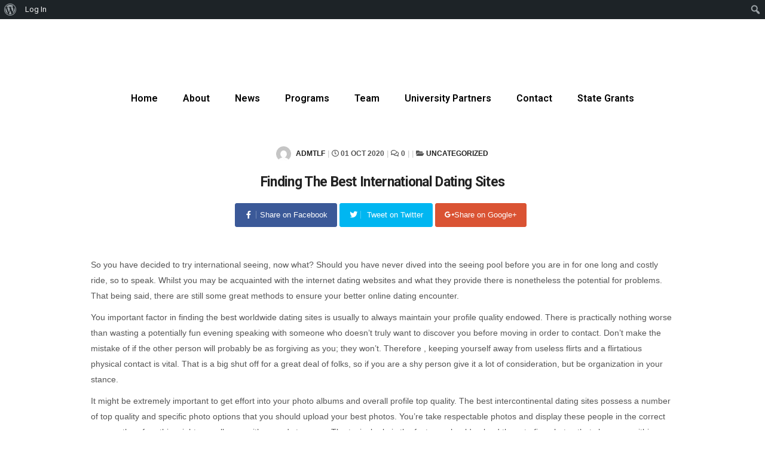

--- FILE ---
content_type: text/html; charset=UTF-8
request_url: https://teachingandlearningfoundation.org/2020/10/01/finding-the-best-international-dating-sites/
body_size: 26105
content:
<!DOCTYPE html>
<html lang="en">
<head>
	<meta charset="UTF-8" />
	<meta name="viewport" content="width=device-width, initial-scale=1" />
	<link rel="profile" href="http://gmpg.org/xfn/11" />
	<link rel="pingback" href="https://teachingandlearningfoundation.org/xmlrpc.php" />
	<meta name='robots' content='index, follow, max-image-preview:large, max-snippet:-1, max-video-preview:-1' />

	<!-- This site is optimized with the Yoast SEO plugin v23.3 - https://yoast.com/wordpress/plugins/seo/ -->
	<title>Finding The Best International Dating Sites - The TLF Org</title>
	<link rel="canonical" href="https://teachingandlearningfoundation.org/2020/10/01/finding-the-best-international-dating-sites/" class="yoast-seo-meta-tag" />
	<meta property="og:locale" content="en_US" class="yoast-seo-meta-tag" />
	<meta property="og:type" content="article" class="yoast-seo-meta-tag" />
	<meta property="og:title" content="Finding The Best International Dating Sites - The TLF Org" class="yoast-seo-meta-tag" />
	<meta property="og:url" content="https://teachingandlearningfoundation.org/2020/10/01/finding-the-best-international-dating-sites/" class="yoast-seo-meta-tag" />
	<meta property="og:site_name" content="The TLF Org" class="yoast-seo-meta-tag" />
	<meta property="article:published_time" content="2020-10-01T05:00:00+00:00" class="yoast-seo-meta-tag" />
	<meta property="article:modified_time" content="2021-06-22T08:01:20+00:00" class="yoast-seo-meta-tag" />
	<meta property="og:image" content="https://thumb7.shutterstock.com/display_pic_with_logo/666865/223901569/stock-photo-young-fashion-man-in-dark-blue-shirt-and-jeans-posing-in-paris-france-223901569.jpg" class="yoast-seo-meta-tag" />
	<meta name="author" content="admtlf" class="yoast-seo-meta-tag" />
	<meta name="twitter:card" content="summary_large_image" class="yoast-seo-meta-tag" />
	<meta name="twitter:label1" content="Written by" class="yoast-seo-meta-tag" />
	<meta name="twitter:data1" content="admtlf" class="yoast-seo-meta-tag" />
	<meta name="twitter:label2" content="Est. reading time" class="yoast-seo-meta-tag" />
	<meta name="twitter:data2" content="3 minutes" class="yoast-seo-meta-tag" />
	<script type="application/ld+json" class="yoast-schema-graph">{"@context":"https://schema.org","@graph":[{"@type":"WebPage","@id":"https://teachingandlearningfoundation.org/2020/10/01/finding-the-best-international-dating-sites/","url":"https://teachingandlearningfoundation.org/2020/10/01/finding-the-best-international-dating-sites/","name":"Finding The Best International Dating Sites - The TLF Org","isPartOf":{"@id":"https://teachingandlearningfoundation.org/#website"},"primaryImageOfPage":{"@id":"https://teachingandlearningfoundation.org/2020/10/01/finding-the-best-international-dating-sites/#primaryimage"},"image":{"@id":"https://teachingandlearningfoundation.org/2020/10/01/finding-the-best-international-dating-sites/#primaryimage"},"thumbnailUrl":"https://thumb7.shutterstock.com/display_pic_with_logo/666865/223901569/stock-photo-young-fashion-man-in-dark-blue-shirt-and-jeans-posing-in-paris-france-223901569.jpg","datePublished":"2020-10-01T05:00:00+00:00","dateModified":"2021-06-22T08:01:20+00:00","author":{"@id":"https://teachingandlearningfoundation.org/#/schema/person/c607cedd6338c748f0657a2788ee386d"},"breadcrumb":{"@id":"https://teachingandlearningfoundation.org/2020/10/01/finding-the-best-international-dating-sites/#breadcrumb"},"inLanguage":"en","potentialAction":[{"@type":"ReadAction","target":["https://teachingandlearningfoundation.org/2020/10/01/finding-the-best-international-dating-sites/"]}]},{"@type":"ImageObject","inLanguage":"en","@id":"https://teachingandlearningfoundation.org/2020/10/01/finding-the-best-international-dating-sites/#primaryimage","url":"https://thumb7.shutterstock.com/display_pic_with_logo/666865/223901569/stock-photo-young-fashion-man-in-dark-blue-shirt-and-jeans-posing-in-paris-france-223901569.jpg","contentUrl":"https://thumb7.shutterstock.com/display_pic_with_logo/666865/223901569/stock-photo-young-fashion-man-in-dark-blue-shirt-and-jeans-posing-in-paris-france-223901569.jpg"},{"@type":"BreadcrumbList","@id":"https://teachingandlearningfoundation.org/2020/10/01/finding-the-best-international-dating-sites/#breadcrumb","itemListElement":[{"@type":"ListItem","position":1,"name":"Home","item":"https://teachingandlearningfoundation.org/"},{"@type":"ListItem","position":2,"name":"Blog","item":"https://teachingandlearningfoundation.org/blog/"},{"@type":"ListItem","position":3,"name":"Finding The Best International Dating Sites"}]},{"@type":"WebSite","@id":"https://teachingandlearningfoundation.org/#website","url":"https://teachingandlearningfoundation.org/","name":"The TLF Org","description":"","potentialAction":[{"@type":"SearchAction","target":{"@type":"EntryPoint","urlTemplate":"https://teachingandlearningfoundation.org/?s={search_term_string}"},"query-input":"required name=search_term_string"}],"inLanguage":"en"},{"@type":"Person","@id":"https://teachingandlearningfoundation.org/#/schema/person/c607cedd6338c748f0657a2788ee386d","name":"admtlf","image":{"@type":"ImageObject","inLanguage":"en","@id":"https://teachingandlearningfoundation.org/#/schema/person/image/","url":"//www.gravatar.com/avatar/6434c0b73358c890ca4ff33d56e02219?s=96&#038;r=g&#038;d=mm","contentUrl":"//www.gravatar.com/avatar/6434c0b73358c890ca4ff33d56e02219?s=96&#038;r=g&#038;d=mm","caption":"admtlf"},"url":"https://teachingandlearningfoundation.org/author/admtlf/"}]}</script>
	<!-- / Yoast SEO plugin. -->


<link rel='dns-prefetch' href='//fonts.googleapis.com' />
<link rel='dns-prefetch' href='//use.fontawesome.com' />
<link rel="alternate" type="application/rss+xml" title="The TLF Org &raquo; Feed" href="https://teachingandlearningfoundation.org/feed/" />
<link rel="alternate" type="application/rss+xml" title="The TLF Org &raquo; Comments Feed" href="https://teachingandlearningfoundation.org/comments/feed/" />
<script type="text/javascript">
/* <![CDATA[ */
window._wpemojiSettings = {"baseUrl":"https:\/\/s.w.org\/images\/core\/emoji\/15.0.3\/72x72\/","ext":".png","svgUrl":"https:\/\/s.w.org\/images\/core\/emoji\/15.0.3\/svg\/","svgExt":".svg","source":{"concatemoji":"https:\/\/teachingandlearningfoundation.org\/wp-includes\/js\/wp-emoji-release.min.js?ver=6.6.2"}};
/*! This file is auto-generated */
!function(i,n){var o,s,e;function c(e){try{var t={supportTests:e,timestamp:(new Date).valueOf()};sessionStorage.setItem(o,JSON.stringify(t))}catch(e){}}function p(e,t,n){e.clearRect(0,0,e.canvas.width,e.canvas.height),e.fillText(t,0,0);var t=new Uint32Array(e.getImageData(0,0,e.canvas.width,e.canvas.height).data),r=(e.clearRect(0,0,e.canvas.width,e.canvas.height),e.fillText(n,0,0),new Uint32Array(e.getImageData(0,0,e.canvas.width,e.canvas.height).data));return t.every(function(e,t){return e===r[t]})}function u(e,t,n){switch(t){case"flag":return n(e,"\ud83c\udff3\ufe0f\u200d\u26a7\ufe0f","\ud83c\udff3\ufe0f\u200b\u26a7\ufe0f")?!1:!n(e,"\ud83c\uddfa\ud83c\uddf3","\ud83c\uddfa\u200b\ud83c\uddf3")&&!n(e,"\ud83c\udff4\udb40\udc67\udb40\udc62\udb40\udc65\udb40\udc6e\udb40\udc67\udb40\udc7f","\ud83c\udff4\u200b\udb40\udc67\u200b\udb40\udc62\u200b\udb40\udc65\u200b\udb40\udc6e\u200b\udb40\udc67\u200b\udb40\udc7f");case"emoji":return!n(e,"\ud83d\udc26\u200d\u2b1b","\ud83d\udc26\u200b\u2b1b")}return!1}function f(e,t,n){var r="undefined"!=typeof WorkerGlobalScope&&self instanceof WorkerGlobalScope?new OffscreenCanvas(300,150):i.createElement("canvas"),a=r.getContext("2d",{willReadFrequently:!0}),o=(a.textBaseline="top",a.font="600 32px Arial",{});return e.forEach(function(e){o[e]=t(a,e,n)}),o}function t(e){var t=i.createElement("script");t.src=e,t.defer=!0,i.head.appendChild(t)}"undefined"!=typeof Promise&&(o="wpEmojiSettingsSupports",s=["flag","emoji"],n.supports={everything:!0,everythingExceptFlag:!0},e=new Promise(function(e){i.addEventListener("DOMContentLoaded",e,{once:!0})}),new Promise(function(t){var n=function(){try{var e=JSON.parse(sessionStorage.getItem(o));if("object"==typeof e&&"number"==typeof e.timestamp&&(new Date).valueOf()<e.timestamp+604800&&"object"==typeof e.supportTests)return e.supportTests}catch(e){}return null}();if(!n){if("undefined"!=typeof Worker&&"undefined"!=typeof OffscreenCanvas&&"undefined"!=typeof URL&&URL.createObjectURL&&"undefined"!=typeof Blob)try{var e="postMessage("+f.toString()+"("+[JSON.stringify(s),u.toString(),p.toString()].join(",")+"));",r=new Blob([e],{type:"text/javascript"}),a=new Worker(URL.createObjectURL(r),{name:"wpTestEmojiSupports"});return void(a.onmessage=function(e){c(n=e.data),a.terminate(),t(n)})}catch(e){}c(n=f(s,u,p))}t(n)}).then(function(e){for(var t in e)n.supports[t]=e[t],n.supports.everything=n.supports.everything&&n.supports[t],"flag"!==t&&(n.supports.everythingExceptFlag=n.supports.everythingExceptFlag&&n.supports[t]);n.supports.everythingExceptFlag=n.supports.everythingExceptFlag&&!n.supports.flag,n.DOMReady=!1,n.readyCallback=function(){n.DOMReady=!0}}).then(function(){return e}).then(function(){var e;n.supports.everything||(n.readyCallback(),(e=n.source||{}).concatemoji?t(e.concatemoji):e.wpemoji&&e.twemoji&&(t(e.twemoji),t(e.wpemoji)))}))}((window,document),window._wpemojiSettings);
/* ]]> */
</script>
<link rel='stylesheet' id='dashicons-css' href='https://teachingandlearningfoundation.org/wp-includes/css/dashicons.min.css?ver=6.6.2' type='text/css' media='all' />
<link rel='stylesheet' id='admin-bar-css' href='https://teachingandlearningfoundation.org/wp-includes/css/admin-bar.min.css?ver=6.6.2' type='text/css' media='all' />
<style id='admin-bar-inline-css' type='text/css'>

		@media screen { html { margin-top: 32px !important; } }
		@media screen and ( max-width: 782px ) { html { margin-top: 46px !important; } }
	
@media print { #wpadminbar { display:none; } }
</style>
<link rel='stylesheet' id='hfe-widgets-style-css' href='https://teachingandlearningfoundation.org/wp-content/plugins/header-footer-elementor/inc/widgets-css/frontend.css?ver=2.2.0' type='text/css' media='all' />
<style id='wp-emoji-styles-inline-css' type='text/css'>

	img.wp-smiley, img.emoji {
		display: inline !important;
		border: none !important;
		box-shadow: none !important;
		height: 1em !important;
		width: 1em !important;
		margin: 0 0.07em !important;
		vertical-align: -0.1em !important;
		background: none !important;
		padding: 0 !important;
	}
</style>
<link rel='stylesheet' id='wp-block-library-css' href='https://teachingandlearningfoundation.org/wp-includes/css/dist/block-library/style.min.css?ver=6.6.2' type='text/css' media='all' />
<style id='wp-block-library-inline-css' type='text/css'>
/* Ensure body and html fit within the viewport */
html, body {
    overflow-x: hidden; /* Prevent horizontal scroll */
    width: 100%;
    max-width: 100%;
    margin: 0;
    padding: 0;
}

/* Make sure images, iframes, and other media do not overflow */
img, iframe, embed, object {
    max-width: 100%;
    height: auto;
}

/* Handle wide elements inside containers */
.container {
    overflow-x: hidden;
    max-width: 100%;
}

/* Prevent large elements from causing overflow */
* {
    box-sizing: border-box;
}

/* Example of making tables responsive */
table {
    width: 100%;
    overflow-x: auto;
}

/* Handle specific elements that might be causing overflow */
.your-custom-class {
    width: 100%;
    max-width: 100%;
    overflow-x: hidden;
}

/* Media Queries for Responsive Design */

/* Tablet and smaller devices */
@media (max-width: 768px) {
    .some-element {
        padding: 10px;
    }
}

/* Mobile devices */
@media (max-width: 480px) {
    .another-element {
        font-size: 14px;
    }
}
</style>
<link rel='stylesheet' id='edsanimate-block-style-css' href='https://teachingandlearningfoundation.org/wp-content/plugins/animate-it/assets/css/block-style.css?ver=1749478540' type='text/css' media='all' />
<style id='bp-login-form-style-inline-css' type='text/css'>
.widget_bp_core_login_widget .bp-login-widget-user-avatar{float:left}.widget_bp_core_login_widget .bp-login-widget-user-links{margin-left:70px}#bp-login-widget-form label{display:block;font-weight:600;margin:15px 0 5px;width:auto}#bp-login-widget-form input[type=password],#bp-login-widget-form input[type=text]{background-color:#fafafa;border:1px solid #d6d6d6;border-radius:0;font:inherit;font-size:100%;padding:.5em;width:100%}#bp-login-widget-form .bp-login-widget-register-link,#bp-login-widget-form .login-submit{display:inline;width:-moz-fit-content;width:fit-content}#bp-login-widget-form .bp-login-widget-register-link{margin-left:1em}#bp-login-widget-form .bp-login-widget-register-link a{filter:invert(1)}#bp-login-widget-form .bp-login-widget-pwd-link{font-size:80%}

</style>
<style id='bp-member-style-inline-css' type='text/css'>
[data-type="bp/member"] input.components-placeholder__input{border:1px solid #757575;border-radius:2px;flex:1 1 auto;padding:6px 8px}.bp-block-member{position:relative}.bp-block-member .member-content{display:flex}.bp-block-member .user-nicename{display:block}.bp-block-member .user-nicename a{border:none;color:currentColor;text-decoration:none}.bp-block-member .bp-profile-button{width:100%}.bp-block-member .bp-profile-button a.button{bottom:10px;display:inline-block;margin:18px 0 0;position:absolute;right:0}.bp-block-member.has-cover .item-header-avatar,.bp-block-member.has-cover .member-content,.bp-block-member.has-cover .member-description{z-index:2}.bp-block-member.has-cover .member-content,.bp-block-member.has-cover .member-description{padding-top:75px}.bp-block-member.has-cover .bp-member-cover-image{background-color:#c5c5c5;background-position:top;background-repeat:no-repeat;background-size:cover;border:0;display:block;height:150px;left:0;margin:0;padding:0;position:absolute;top:0;width:100%;z-index:1}.bp-block-member img.avatar{height:auto;width:auto}.bp-block-member.avatar-none .item-header-avatar{display:none}.bp-block-member.avatar-none.has-cover{min-height:200px}.bp-block-member.avatar-full{min-height:150px}.bp-block-member.avatar-full .item-header-avatar{width:180px}.bp-block-member.avatar-thumb .member-content{align-items:center;min-height:50px}.bp-block-member.avatar-thumb .item-header-avatar{width:70px}.bp-block-member.avatar-full.has-cover{min-height:300px}.bp-block-member.avatar-full.has-cover .item-header-avatar{width:200px}.bp-block-member.avatar-full.has-cover img.avatar{background:#fffc;border:2px solid #fff;margin-left:20px}.bp-block-member.avatar-thumb.has-cover .item-header-avatar{padding-top:75px}.entry .entry-content .bp-block-member .user-nicename a{border:none;color:currentColor;text-decoration:none}

</style>
<style id='bp-members-style-inline-css' type='text/css'>
[data-type="bp/members"] .components-placeholder.is-appender{min-height:0}[data-type="bp/members"] .components-placeholder.is-appender .components-placeholder__label:empty{display:none}[data-type="bp/members"] .components-placeholder input.components-placeholder__input{border:1px solid #757575;border-radius:2px;flex:1 1 auto;padding:6px 8px}[data-type="bp/members"].avatar-none .member-description{width:calc(100% - 44px)}[data-type="bp/members"].avatar-full .member-description{width:calc(100% - 224px)}[data-type="bp/members"].avatar-thumb .member-description{width:calc(100% - 114px)}[data-type="bp/members"] .member-content{position:relative}[data-type="bp/members"] .member-content .is-right{position:absolute;right:2px;top:2px}[data-type="bp/members"] .columns-2 .member-content .member-description,[data-type="bp/members"] .columns-3 .member-content .member-description,[data-type="bp/members"] .columns-4 .member-content .member-description{padding-left:44px;width:calc(100% - 44px)}[data-type="bp/members"] .columns-3 .is-right{right:-10px}[data-type="bp/members"] .columns-4 .is-right{right:-50px}.bp-block-members.is-grid{display:flex;flex-wrap:wrap;padding:0}.bp-block-members.is-grid .member-content{margin:0 1.25em 1.25em 0;width:100%}@media(min-width:600px){.bp-block-members.columns-2 .member-content{width:calc(50% - .625em)}.bp-block-members.columns-2 .member-content:nth-child(2n){margin-right:0}.bp-block-members.columns-3 .member-content{width:calc(33.33333% - .83333em)}.bp-block-members.columns-3 .member-content:nth-child(3n){margin-right:0}.bp-block-members.columns-4 .member-content{width:calc(25% - .9375em)}.bp-block-members.columns-4 .member-content:nth-child(4n){margin-right:0}}.bp-block-members .member-content{display:flex;flex-direction:column;padding-bottom:1em;text-align:center}.bp-block-members .member-content .item-header-avatar,.bp-block-members .member-content .member-description{width:100%}.bp-block-members .member-content .item-header-avatar{margin:0 auto}.bp-block-members .member-content .item-header-avatar img.avatar{display:inline-block}@media(min-width:600px){.bp-block-members .member-content{flex-direction:row;text-align:left}.bp-block-members .member-content .item-header-avatar,.bp-block-members .member-content .member-description{width:auto}.bp-block-members .member-content .item-header-avatar{margin:0}}.bp-block-members .member-content .user-nicename{display:block}.bp-block-members .member-content .user-nicename a{border:none;color:currentColor;text-decoration:none}.bp-block-members .member-content time{color:#767676;display:block;font-size:80%}.bp-block-members.avatar-none .item-header-avatar{display:none}.bp-block-members.avatar-full{min-height:190px}.bp-block-members.avatar-full .item-header-avatar{width:180px}.bp-block-members.avatar-thumb .member-content{min-height:80px}.bp-block-members.avatar-thumb .item-header-avatar{width:70px}.bp-block-members.columns-2 .member-content,.bp-block-members.columns-3 .member-content,.bp-block-members.columns-4 .member-content{display:block;text-align:center}.bp-block-members.columns-2 .member-content .item-header-avatar,.bp-block-members.columns-3 .member-content .item-header-avatar,.bp-block-members.columns-4 .member-content .item-header-avatar{margin:0 auto}.bp-block-members img.avatar{height:auto;max-width:-moz-fit-content;max-width:fit-content;width:auto}.bp-block-members .member-content.has-activity{align-items:center}.bp-block-members .member-content.has-activity .item-header-avatar{padding-right:1em}.bp-block-members .member-content.has-activity .wp-block-quote{margin-bottom:0;text-align:left}.bp-block-members .member-content.has-activity .wp-block-quote cite a,.entry .entry-content .bp-block-members .user-nicename a{border:none;color:currentColor;text-decoration:none}

</style>
<style id='bp-dynamic-members-style-inline-css' type='text/css'>
.bp-dynamic-block-container .item-options{font-size:.5em;margin:0 0 1em;padding:1em 0}.bp-dynamic-block-container .item-options a.selected{font-weight:600}.bp-dynamic-block-container ul.item-list{list-style:none;margin:1em 0;padding-left:0}.bp-dynamic-block-container ul.item-list li{margin-bottom:1em}.bp-dynamic-block-container ul.item-list li:after,.bp-dynamic-block-container ul.item-list li:before{content:" ";display:table}.bp-dynamic-block-container ul.item-list li:after{clear:both}.bp-dynamic-block-container ul.item-list li .item-avatar{float:left;width:60px}.bp-dynamic-block-container ul.item-list li .item{margin-left:70px}

</style>
<style id='bp-online-members-style-inline-css' type='text/css'>
.widget_bp_core_whos_online_widget .avatar-block,[data-type="bp/online-members"] .avatar-block{display:flex;flex-flow:row wrap}.widget_bp_core_whos_online_widget .avatar-block img,[data-type="bp/online-members"] .avatar-block img{margin:.5em}

</style>
<style id='bp-active-members-style-inline-css' type='text/css'>
.widget_bp_core_recently_active_widget .avatar-block,[data-type="bp/active-members"] .avatar-block{display:flex;flex-flow:row wrap}.widget_bp_core_recently_active_widget .avatar-block img,[data-type="bp/active-members"] .avatar-block img{margin:.5em}

</style>
<style id='bp-latest-activities-style-inline-css' type='text/css'>
.bp-latest-activities .components-flex.components-select-control select[multiple]{height:auto;padding:0 8px}.bp-latest-activities .components-flex.components-select-control select[multiple]+.components-input-control__suffix svg{display:none}.bp-latest-activities-block a,.entry .entry-content .bp-latest-activities-block a{border:none;text-decoration:none}.bp-latest-activities-block .activity-list.item-list blockquote{border:none;padding:0}.bp-latest-activities-block .activity-list.item-list blockquote .activity-item:not(.mini){box-shadow:1px 0 4px #00000026;padding:0 1em;position:relative}.bp-latest-activities-block .activity-list.item-list blockquote .activity-item:not(.mini):after,.bp-latest-activities-block .activity-list.item-list blockquote .activity-item:not(.mini):before{border-color:#0000;border-style:solid;content:"";display:block;height:0;left:15px;position:absolute;width:0}.bp-latest-activities-block .activity-list.item-list blockquote .activity-item:not(.mini):before{border-top-color:#00000026;border-width:9px;bottom:-18px;left:14px}.bp-latest-activities-block .activity-list.item-list blockquote .activity-item:not(.mini):after{border-top-color:#fff;border-width:8px;bottom:-16px}.bp-latest-activities-block .activity-list.item-list blockquote .activity-item.mini .avatar{display:inline-block;height:20px;margin-right:2px;vertical-align:middle;width:20px}.bp-latest-activities-block .activity-list.item-list footer{align-items:center;display:flex}.bp-latest-activities-block .activity-list.item-list footer img.avatar{border:none;display:inline-block;margin-right:.5em}.bp-latest-activities-block .activity-list.item-list footer .activity-time-since{font-size:90%}.bp-latest-activities-block .widget-error{border-left:4px solid #0b80a4;box-shadow:1px 0 4px #00000026}.bp-latest-activities-block .widget-error p{padding:0 1em}

</style>
<style id='classic-theme-styles-inline-css' type='text/css'>
/*! This file is auto-generated */
.wp-block-button__link{color:#fff;background-color:#32373c;border-radius:9999px;box-shadow:none;text-decoration:none;padding:calc(.667em + 2px) calc(1.333em + 2px);font-size:1.125em}.wp-block-file__button{background:#32373c;color:#fff;text-decoration:none}
</style>
<style id='global-styles-inline-css' type='text/css'>
:root{--wp--preset--aspect-ratio--square: 1;--wp--preset--aspect-ratio--4-3: 4/3;--wp--preset--aspect-ratio--3-4: 3/4;--wp--preset--aspect-ratio--3-2: 3/2;--wp--preset--aspect-ratio--2-3: 2/3;--wp--preset--aspect-ratio--16-9: 16/9;--wp--preset--aspect-ratio--9-16: 9/16;--wp--preset--color--black: #000000;--wp--preset--color--cyan-bluish-gray: #abb8c3;--wp--preset--color--white: #ffffff;--wp--preset--color--pale-pink: #f78da7;--wp--preset--color--vivid-red: #cf2e2e;--wp--preset--color--luminous-vivid-orange: #ff6900;--wp--preset--color--luminous-vivid-amber: #fcb900;--wp--preset--color--light-green-cyan: #7bdcb5;--wp--preset--color--vivid-green-cyan: #00d084;--wp--preset--color--pale-cyan-blue: #8ed1fc;--wp--preset--color--vivid-cyan-blue: #0693e3;--wp--preset--color--vivid-purple: #9b51e0;--wp--preset--gradient--vivid-cyan-blue-to-vivid-purple: linear-gradient(135deg,rgba(6,147,227,1) 0%,rgb(155,81,224) 100%);--wp--preset--gradient--light-green-cyan-to-vivid-green-cyan: linear-gradient(135deg,rgb(122,220,180) 0%,rgb(0,208,130) 100%);--wp--preset--gradient--luminous-vivid-amber-to-luminous-vivid-orange: linear-gradient(135deg,rgba(252,185,0,1) 0%,rgba(255,105,0,1) 100%);--wp--preset--gradient--luminous-vivid-orange-to-vivid-red: linear-gradient(135deg,rgba(255,105,0,1) 0%,rgb(207,46,46) 100%);--wp--preset--gradient--very-light-gray-to-cyan-bluish-gray: linear-gradient(135deg,rgb(238,238,238) 0%,rgb(169,184,195) 100%);--wp--preset--gradient--cool-to-warm-spectrum: linear-gradient(135deg,rgb(74,234,220) 0%,rgb(151,120,209) 20%,rgb(207,42,186) 40%,rgb(238,44,130) 60%,rgb(251,105,98) 80%,rgb(254,248,76) 100%);--wp--preset--gradient--blush-light-purple: linear-gradient(135deg,rgb(255,206,236) 0%,rgb(152,150,240) 100%);--wp--preset--gradient--blush-bordeaux: linear-gradient(135deg,rgb(254,205,165) 0%,rgb(254,45,45) 50%,rgb(107,0,62) 100%);--wp--preset--gradient--luminous-dusk: linear-gradient(135deg,rgb(255,203,112) 0%,rgb(199,81,192) 50%,rgb(65,88,208) 100%);--wp--preset--gradient--pale-ocean: linear-gradient(135deg,rgb(255,245,203) 0%,rgb(182,227,212) 50%,rgb(51,167,181) 100%);--wp--preset--gradient--electric-grass: linear-gradient(135deg,rgb(202,248,128) 0%,rgb(113,206,126) 100%);--wp--preset--gradient--midnight: linear-gradient(135deg,rgb(2,3,129) 0%,rgb(40,116,252) 100%);--wp--preset--font-size--small: 13px;--wp--preset--font-size--medium: 20px;--wp--preset--font-size--large: 36px;--wp--preset--font-size--x-large: 42px;--wp--preset--spacing--20: 0.44rem;--wp--preset--spacing--30: 0.67rem;--wp--preset--spacing--40: 1rem;--wp--preset--spacing--50: 1.5rem;--wp--preset--spacing--60: 2.25rem;--wp--preset--spacing--70: 3.38rem;--wp--preset--spacing--80: 5.06rem;--wp--preset--shadow--natural: 6px 6px 9px rgba(0, 0, 0, 0.2);--wp--preset--shadow--deep: 12px 12px 50px rgba(0, 0, 0, 0.4);--wp--preset--shadow--sharp: 6px 6px 0px rgba(0, 0, 0, 0.2);--wp--preset--shadow--outlined: 6px 6px 0px -3px rgba(255, 255, 255, 1), 6px 6px rgba(0, 0, 0, 1);--wp--preset--shadow--crisp: 6px 6px 0px rgba(0, 0, 0, 1);}:where(.is-layout-flex){gap: 0.5em;}:where(.is-layout-grid){gap: 0.5em;}body .is-layout-flex{display: flex;}.is-layout-flex{flex-wrap: wrap;align-items: center;}.is-layout-flex > :is(*, div){margin: 0;}body .is-layout-grid{display: grid;}.is-layout-grid > :is(*, div){margin: 0;}:where(.wp-block-columns.is-layout-flex){gap: 2em;}:where(.wp-block-columns.is-layout-grid){gap: 2em;}:where(.wp-block-post-template.is-layout-flex){gap: 1.25em;}:where(.wp-block-post-template.is-layout-grid){gap: 1.25em;}.has-black-color{color: var(--wp--preset--color--black) !important;}.has-cyan-bluish-gray-color{color: var(--wp--preset--color--cyan-bluish-gray) !important;}.has-white-color{color: var(--wp--preset--color--white) !important;}.has-pale-pink-color{color: var(--wp--preset--color--pale-pink) !important;}.has-vivid-red-color{color: var(--wp--preset--color--vivid-red) !important;}.has-luminous-vivid-orange-color{color: var(--wp--preset--color--luminous-vivid-orange) !important;}.has-luminous-vivid-amber-color{color: var(--wp--preset--color--luminous-vivid-amber) !important;}.has-light-green-cyan-color{color: var(--wp--preset--color--light-green-cyan) !important;}.has-vivid-green-cyan-color{color: var(--wp--preset--color--vivid-green-cyan) !important;}.has-pale-cyan-blue-color{color: var(--wp--preset--color--pale-cyan-blue) !important;}.has-vivid-cyan-blue-color{color: var(--wp--preset--color--vivid-cyan-blue) !important;}.has-vivid-purple-color{color: var(--wp--preset--color--vivid-purple) !important;}.has-black-background-color{background-color: var(--wp--preset--color--black) !important;}.has-cyan-bluish-gray-background-color{background-color: var(--wp--preset--color--cyan-bluish-gray) !important;}.has-white-background-color{background-color: var(--wp--preset--color--white) !important;}.has-pale-pink-background-color{background-color: var(--wp--preset--color--pale-pink) !important;}.has-vivid-red-background-color{background-color: var(--wp--preset--color--vivid-red) !important;}.has-luminous-vivid-orange-background-color{background-color: var(--wp--preset--color--luminous-vivid-orange) !important;}.has-luminous-vivid-amber-background-color{background-color: var(--wp--preset--color--luminous-vivid-amber) !important;}.has-light-green-cyan-background-color{background-color: var(--wp--preset--color--light-green-cyan) !important;}.has-vivid-green-cyan-background-color{background-color: var(--wp--preset--color--vivid-green-cyan) !important;}.has-pale-cyan-blue-background-color{background-color: var(--wp--preset--color--pale-cyan-blue) !important;}.has-vivid-cyan-blue-background-color{background-color: var(--wp--preset--color--vivid-cyan-blue) !important;}.has-vivid-purple-background-color{background-color: var(--wp--preset--color--vivid-purple) !important;}.has-black-border-color{border-color: var(--wp--preset--color--black) !important;}.has-cyan-bluish-gray-border-color{border-color: var(--wp--preset--color--cyan-bluish-gray) !important;}.has-white-border-color{border-color: var(--wp--preset--color--white) !important;}.has-pale-pink-border-color{border-color: var(--wp--preset--color--pale-pink) !important;}.has-vivid-red-border-color{border-color: var(--wp--preset--color--vivid-red) !important;}.has-luminous-vivid-orange-border-color{border-color: var(--wp--preset--color--luminous-vivid-orange) !important;}.has-luminous-vivid-amber-border-color{border-color: var(--wp--preset--color--luminous-vivid-amber) !important;}.has-light-green-cyan-border-color{border-color: var(--wp--preset--color--light-green-cyan) !important;}.has-vivid-green-cyan-border-color{border-color: var(--wp--preset--color--vivid-green-cyan) !important;}.has-pale-cyan-blue-border-color{border-color: var(--wp--preset--color--pale-cyan-blue) !important;}.has-vivid-cyan-blue-border-color{border-color: var(--wp--preset--color--vivid-cyan-blue) !important;}.has-vivid-purple-border-color{border-color: var(--wp--preset--color--vivid-purple) !important;}.has-vivid-cyan-blue-to-vivid-purple-gradient-background{background: var(--wp--preset--gradient--vivid-cyan-blue-to-vivid-purple) !important;}.has-light-green-cyan-to-vivid-green-cyan-gradient-background{background: var(--wp--preset--gradient--light-green-cyan-to-vivid-green-cyan) !important;}.has-luminous-vivid-amber-to-luminous-vivid-orange-gradient-background{background: var(--wp--preset--gradient--luminous-vivid-amber-to-luminous-vivid-orange) !important;}.has-luminous-vivid-orange-to-vivid-red-gradient-background{background: var(--wp--preset--gradient--luminous-vivid-orange-to-vivid-red) !important;}.has-very-light-gray-to-cyan-bluish-gray-gradient-background{background: var(--wp--preset--gradient--very-light-gray-to-cyan-bluish-gray) !important;}.has-cool-to-warm-spectrum-gradient-background{background: var(--wp--preset--gradient--cool-to-warm-spectrum) !important;}.has-blush-light-purple-gradient-background{background: var(--wp--preset--gradient--blush-light-purple) !important;}.has-blush-bordeaux-gradient-background{background: var(--wp--preset--gradient--blush-bordeaux) !important;}.has-luminous-dusk-gradient-background{background: var(--wp--preset--gradient--luminous-dusk) !important;}.has-pale-ocean-gradient-background{background: var(--wp--preset--gradient--pale-ocean) !important;}.has-electric-grass-gradient-background{background: var(--wp--preset--gradient--electric-grass) !important;}.has-midnight-gradient-background{background: var(--wp--preset--gradient--midnight) !important;}.has-small-font-size{font-size: var(--wp--preset--font-size--small) !important;}.has-medium-font-size{font-size: var(--wp--preset--font-size--medium) !important;}.has-large-font-size{font-size: var(--wp--preset--font-size--large) !important;}.has-x-large-font-size{font-size: var(--wp--preset--font-size--x-large) !important;}
:where(.wp-block-post-template.is-layout-flex){gap: 1.25em;}:where(.wp-block-post-template.is-layout-grid){gap: 1.25em;}
:where(.wp-block-columns.is-layout-flex){gap: 2em;}:where(.wp-block-columns.is-layout-grid){gap: 2em;}
:root :where(.wp-block-pullquote){font-size: 1.5em;line-height: 1.6;}
</style>
<link rel='stylesheet' id='edsanimate-animo-css-css' href='https://teachingandlearningfoundation.org/wp-content/plugins/animate-it/assets/css/animate-animo.css?ver=6.6.2' type='text/css' media='all' />
<link rel='stylesheet' id='bp-admin-bar-css' href='https://teachingandlearningfoundation.org/wp-content/plugins/buddypress/bp-core/css/admin-bar.min.css?ver=14.0.0' type='text/css' media='all' />
<link rel='stylesheet' id='contact-form-7-css' href='https://teachingandlearningfoundation.org/wp-content/plugins/contact-form-7/includes/css/styles.css?ver=5.9.8' type='text/css' media='all' />
<style id='contact-form-7-inline-css' type='text/css'>
.wpcf7 .wpcf7-recaptcha iframe {margin-bottom: 0;}.wpcf7 .wpcf7-recaptcha[data-align="center"] > div {margin: 0 auto;}.wpcf7 .wpcf7-recaptcha[data-align="right"] > div {margin: 0 0 0 auto;}
</style>
<link rel='stylesheet' id='hfe-style-css' href='https://teachingandlearningfoundation.org/wp-content/plugins/header-footer-elementor/assets/css/header-footer-elementor.css?ver=2.2.0' type='text/css' media='all' />
<link rel='stylesheet' id='elementor-frontend-css' href='https://teachingandlearningfoundation.org/wp-content/plugins/elementor/assets/css/frontend.min.css?ver=3.27.6' type='text/css' media='all' />
<link rel='stylesheet' id='elementor-wp-admin-bar-css' href='https://teachingandlearningfoundation.org/wp-content/plugins/elementor/assets/css/admin-bar.min.css?ver=3.27.6' type='text/css' media='all' />
<link rel='stylesheet' id='elementor-post-6630-css' href='https://teachingandlearningfoundation.org/wp-content/uploads/elementor/css/post-6630.css?ver=1750504705' type='text/css' media='all' />
<link rel='stylesheet' id='elementor-post-6876-css' href='https://teachingandlearningfoundation.org/wp-content/uploads/elementor/css/post-6876.css?ver=1750504705' type='text/css' media='all' />
<link rel='stylesheet' id='elementor-post-6802-css' href='https://teachingandlearningfoundation.org/wp-content/uploads/elementor/css/post-6802.css?ver=1750504705' type='text/css' media='all' />
<link rel='stylesheet' id='fonts-css' href='https://fonts.googleapis.com/css?family=Droid%2BSerif%3A400%2C700italic%2C700%2C400italic%7CRaleway%3A400%2C900italic%2C900%2C800italic%2C800%2C700italic%2C700%2C600italic%2C600%2C500italic%2C400italic%2C500%2C300italic%2C300%2C200italic%2C200%2C100italic%2C100%7COpen%2BSans%3A400%2C300%2C300italic%2C400italic%2C600%2C700%2C600italic%2C700italic%2C800%2C800italic%7CRoboto%3A400%2C900italic%2C900%2C700italic%2C700%2C500italic%2C500%2C400italic%2C100italic%2C300%2C300italic%26subset%3Dlatin%2Clatin-ext%2Cgreek-ext%2Cgreek%2Cvietnamese%2Ccyrillic-ext%2Ccyrillic' type='text/css' media='all' />
<link rel='stylesheet' id='bootstrap-css' href='https://teachingandlearningfoundation.org/wp-content/themes/thetlf/teach-me/assets/css/bootstrap.min.css?ver=6.6.2' type='text/css' media='all' />
<link rel='stylesheet' id='animate-css' href='https://teachingandlearningfoundation.org/wp-content/themes/thetlf/teach-me/assets/css/animate.css?ver=6.6.2' type='text/css' media='all' />
<link rel='stylesheet' id='mediaelementplayer-css' href='https://teachingandlearningfoundation.org/wp-content/themes/thetlf/teach-me/assets/css/build/mediaelementplayer.css?ver=6.6.2' type='text/css' media='all' />
<link rel='stylesheet' id='font-awesome-css' href='https://teachingandlearningfoundation.org/wp-content/plugins/elementor/assets/lib/font-awesome/css/font-awesome.min.css?ver=4.7.0' type='text/css' media='all' />
<link rel='stylesheet' id='et-line-css' href='https://teachingandlearningfoundation.org/wp-content/themes/thetlf/teach-me/assets/css/et-line.css?ver=6.6.2' type='text/css' media='all' />
<link rel='stylesheet' id='carousel-css' href='https://teachingandlearningfoundation.org/wp-content/themes/thetlf/teach-me/assets/css/carousel.css?ver=6.6.2' type='text/css' media='all' />
<link rel='stylesheet' id='teach-me-bbpress-css' href='https://teachingandlearningfoundation.org/wp-content/themes/thetlf/teach-me/assets/css/bbpress.css?ver=6.6.2' type='text/css' media='all' />
<link rel='stylesheet' id='teach-me-style-css' href='https://teachingandlearningfoundation.org/wp-content/themes/thetlf/teach-me/assets/css/style.css?ver=6.6.2' type='text/css' media='all' />
<link rel='stylesheet' id='teach-me-custom-css' href='https://teachingandlearningfoundation.org/wp-content/themes/thetlf/teach-me/assets/css/custom.css?ver=6.6.2' type='text/css' media='all' />
<link rel='stylesheet' id='settings-css' href='https://teachingandlearningfoundation.org/wp-content/themes/thetlf/teach-me/assets/revolution/css/settings.css?ver=6.6.2' type='text/css' media='all' />
<link rel='stylesheet' id='layers-css' href='https://teachingandlearningfoundation.org/wp-content/themes/thetlf/teach-me/assets/revolution/css/layers.css?ver=6.6.2' type='text/css' media='all' />
<link rel='stylesheet' id='prettyPhoto-css' href='https://teachingandlearningfoundation.org/wp-content/themes/thetlf/teach-me/assets/css/prettyPhoto.css?ver=6.6.2' type='text/css' media='all' />
<link rel='stylesheet' id='tm-custom-style-css' href='https://teachingandlearningfoundation.org/wp-content/themes/thetlf/teach-me/assets/css/custom_script.css?ver=6.6.2' type='text/css' media='all' />
<style id='tm-custom-style-inline-css' type='text/css'>
.logo-wrapper{
    display:none;
}
.navbar-right .cartmenu{
    display:none;
}
.footer
{
    background-color:#3c3d41;
    padding:120px 0px;
}
.footer p
{
    color:white;
}
.related-title span
{
    background-color:#3c3d41;
    color:white;
}
.footer li
{
    color:white;
}
.footer li .fa
{
    color:black;
}
.footer li a
{
    color:white;
}
#contact-info-widget-1 {
    padding-top: 14px;
}
.welcomebox-wrapper {
    display: none;
}
#slider_subtitle
{
    text-align:center;
}
.boxes
{
    min-height:455px;
}
.news h3
{
    margin:0px 0px 10px 0px;
}
.team-member {
    box-shadow: 3px 10px 30px 0px rgba(0,0,0,0.4);
    margin-bottom:20px;
}
#news-row {
    margin-bottom: 3%;
}
.section:first-of-type{
    padding:0px 0px;
}
.section:last-of-type{
    padding:0px 0px;
}
.section {
    padding: 900px 0px;
}
.contact{
    margin-top:5%;
}
.about-bottom
{
    padding:5px 0px 16px 0px;
}
.home-bottom
{
    padding:120px 0px 1200px 0px;
}

.news-col h2
{
    margin-top:0px;
}
.donation-img {
    padding-bottom: 500px;
}
.fa-plus{
    display: none;
}
.fa.fa-briefcase {
    display: none;
}
.fa.fa-handshake-o {
    display: none;
}
.fa.fa-question-circle-o {
    display: none;
}
.fa.fa-flask {
    display: none;
}
.about-module p {
    padding-bottom: 0px;
}
.donate-box {
    margin-top: -50%;
}
.state-grants-goals .col-md-3{
    width:33.33%;
}
.m20 {
    margin-top: 20px;
    margin-left: 200%;
}
.about-title
{
    padding-top:5%;
}
.footer .col-md-3{
    width:500%;
    
}
.container {
    width:11071px!important;
}
}
.wp-image-710 {

    width: 100%;
    height: auto;
    padding-top: 51px;

}
.wp-image-1529 {
    width: 100%;
    height: auto;
    padding-top: 45px;
}
#text-1 {
    padding-top: 14px;
}
.team-desc {
    padding: 12px;
    text-align: center;
    min-height: 4807px;
}
.banner_sld {
    height: 396.45px;
}
.magnifier {
    cursor: default;
}
.new-team-row
{
    box-shadow: 3px 10px 30px 0px rgba(0,0,0,0.4);
    margin-top: 19px;
    padding: 15px 0px 6px 0px;
}
.wpcf7-form-control.wpcf7-select.form-control
{
    color:#999999;
}
</style>
<link rel='stylesheet' id='bfa-font-awesome-css' href='https://use.fontawesome.com/releases/v5.15.4/css/all.css?ver=2.0.3' type='text/css' media='all' />
<link rel='stylesheet' id='bfa-font-awesome-v4-shim-css' href='https://use.fontawesome.com/releases/v5.15.4/css/v4-shims.css?ver=2.0.3' type='text/css' media='all' />
<style id='bfa-font-awesome-v4-shim-inline-css' type='text/css'>

			@font-face {
				font-family: 'FontAwesome';
				src: url('https://use.fontawesome.com/releases/v5.15.4/webfonts/fa-brands-400.eot'),
				url('https://use.fontawesome.com/releases/v5.15.4/webfonts/fa-brands-400.eot?#iefix') format('embedded-opentype'),
				url('https://use.fontawesome.com/releases/v5.15.4/webfonts/fa-brands-400.woff2') format('woff2'),
				url('https://use.fontawesome.com/releases/v5.15.4/webfonts/fa-brands-400.woff') format('woff'),
				url('https://use.fontawesome.com/releases/v5.15.4/webfonts/fa-brands-400.ttf') format('truetype'),
				url('https://use.fontawesome.com/releases/v5.15.4/webfonts/fa-brands-400.svg#fontawesome') format('svg');
			}

			@font-face {
				font-family: 'FontAwesome';
				src: url('https://use.fontawesome.com/releases/v5.15.4/webfonts/fa-solid-900.eot'),
				url('https://use.fontawesome.com/releases/v5.15.4/webfonts/fa-solid-900.eot?#iefix') format('embedded-opentype'),
				url('https://use.fontawesome.com/releases/v5.15.4/webfonts/fa-solid-900.woff2') format('woff2'),
				url('https://use.fontawesome.com/releases/v5.15.4/webfonts/fa-solid-900.woff') format('woff'),
				url('https://use.fontawesome.com/releases/v5.15.4/webfonts/fa-solid-900.ttf') format('truetype'),
				url('https://use.fontawesome.com/releases/v5.15.4/webfonts/fa-solid-900.svg#fontawesome') format('svg');
			}

			@font-face {
				font-family: 'FontAwesome';
				src: url('https://use.fontawesome.com/releases/v5.15.4/webfonts/fa-regular-400.eot'),
				url('https://use.fontawesome.com/releases/v5.15.4/webfonts/fa-regular-400.eot?#iefix') format('embedded-opentype'),
				url('https://use.fontawesome.com/releases/v5.15.4/webfonts/fa-regular-400.woff2') format('woff2'),
				url('https://use.fontawesome.com/releases/v5.15.4/webfonts/fa-regular-400.woff') format('woff'),
				url('https://use.fontawesome.com/releases/v5.15.4/webfonts/fa-regular-400.ttf') format('truetype'),
				url('https://use.fontawesome.com/releases/v5.15.4/webfonts/fa-regular-400.svg#fontawesome') format('svg');
				unicode-range: U+F004-F005,U+F007,U+F017,U+F022,U+F024,U+F02E,U+F03E,U+F044,U+F057-F059,U+F06E,U+F070,U+F075,U+F07B-F07C,U+F080,U+F086,U+F089,U+F094,U+F09D,U+F0A0,U+F0A4-F0A7,U+F0C5,U+F0C7-F0C8,U+F0E0,U+F0EB,U+F0F3,U+F0F8,U+F0FE,U+F111,U+F118-F11A,U+F11C,U+F133,U+F144,U+F146,U+F14A,U+F14D-F14E,U+F150-F152,U+F15B-F15C,U+F164-F165,U+F185-F186,U+F191-F192,U+F1AD,U+F1C1-F1C9,U+F1CD,U+F1D8,U+F1E3,U+F1EA,U+F1F6,U+F1F9,U+F20A,U+F247-F249,U+F24D,U+F254-F25B,U+F25D,U+F267,U+F271-F274,U+F279,U+F28B,U+F28D,U+F2B5-F2B6,U+F2B9,U+F2BB,U+F2BD,U+F2C1-F2C2,U+F2D0,U+F2D2,U+F2DC,U+F2ED,U+F328,U+F358-F35B,U+F3A5,U+F3D1,U+F410,U+F4AD;
			}
		
</style>
<link rel='stylesheet' id='cf7cf-style-css' href='https://teachingandlearningfoundation.org/wp-content/plugins/cf7-conditional-fields/style.css?ver=2.4.15' type='text/css' media='all' />
<link rel='stylesheet' id='hfe-elementor-icons-css' href='https://teachingandlearningfoundation.org/wp-content/plugins/elementor/assets/lib/eicons/css/elementor-icons.min.css?ver=5.34.0' type='text/css' media='all' />
<link rel='stylesheet' id='hfe-icons-list-css' href='https://teachingandlearningfoundation.org/wp-content/plugins/elementor/assets/css/widget-icon-list.min.css?ver=3.24.3' type='text/css' media='all' />
<link rel='stylesheet' id='hfe-social-icons-css' href='https://teachingandlearningfoundation.org/wp-content/plugins/elementor/assets/css/widget-social-icons.min.css?ver=3.24.0' type='text/css' media='all' />
<link rel='stylesheet' id='hfe-social-share-icons-brands-css' href='https://teachingandlearningfoundation.org/wp-content/plugins/elementor/assets/lib/font-awesome/css/brands.css?ver=5.15.3' type='text/css' media='all' />
<link rel='stylesheet' id='hfe-social-share-icons-fontawesome-css' href='https://teachingandlearningfoundation.org/wp-content/plugins/elementor/assets/lib/font-awesome/css/fontawesome.css?ver=5.15.3' type='text/css' media='all' />
<link rel='stylesheet' id='hfe-nav-menu-icons-css' href='https://teachingandlearningfoundation.org/wp-content/plugins/elementor/assets/lib/font-awesome/css/solid.css?ver=5.15.3' type='text/css' media='all' />
<link rel='stylesheet' id='eael-general-css' href='https://teachingandlearningfoundation.org/wp-content/plugins/essential-addons-for-elementor-lite/assets/front-end/css/view/general.min.css?ver=6.1.19' type='text/css' media='all' />
<link rel='stylesheet' id='google-fonts-1-css' href='https://fonts.googleapis.com/css?family=Roboto%3A100%2C100italic%2C200%2C200italic%2C300%2C300italic%2C400%2C400italic%2C500%2C500italic%2C600%2C600italic%2C700%2C700italic%2C800%2C800italic%2C900%2C900italic%7CRoboto+Slab%3A100%2C100italic%2C200%2C200italic%2C300%2C300italic%2C400%2C400italic%2C500%2C500italic%2C600%2C600italic%2C700%2C700italic%2C800%2C800italic%2C900%2C900italic&#038;display=swap&#038;ver=6.6.2' type='text/css' media='all' />

<!-- This site uses the Google Analytics by MonsterInsights plugin v 6.2.0 - https://www.monsterinsights.com/ -->
<!-- Normally you will find the Google Analytics tracking code here, but the webmaster disabled your user group. -->
<!-- / Google Analytics by MonsterInsights -->

<link rel="preconnect" href="https://fonts.gstatic.com/" crossorigin><script type="text/javascript" src="https://teachingandlearningfoundation.org/wp-includes/js/jquery/jquery.min.js?ver=3.7.1" id="jquery-core-js"></script>
<script type="text/javascript" src="https://teachingandlearningfoundation.org/wp-includes/js/jquery/jquery-migrate.min.js?ver=3.4.1" id="jquery-migrate-js"></script>
<script type="text/javascript" id="jquery-js-after">
/* <![CDATA[ */
!function($){"use strict";$(document).ready(function(){$(this).scrollTop()>100&&$(".hfe-scroll-to-top-wrap").removeClass("hfe-scroll-to-top-hide"),$(window).scroll(function(){$(this).scrollTop()<100?$(".hfe-scroll-to-top-wrap").fadeOut(300):$(".hfe-scroll-to-top-wrap").fadeIn(300)}),$(".hfe-scroll-to-top-wrap").on("click",function(){$("html, body").animate({scrollTop:0},300);return!1})})}(jQuery);
/* ]]> */
</script>
<script></script><link rel="https://api.w.org/" href="https://teachingandlearningfoundation.org/wp-json/" /><link rel="alternate" title="JSON" type="application/json" href="https://teachingandlearningfoundation.org/wp-json/wp/v2/posts/4818" /><link rel="EditURI" type="application/rsd+xml" title="RSD" href="https://teachingandlearningfoundation.org/xmlrpc.php?rsd" />
<meta name="generator" content="WordPress 6.6.2" />
<link rel='shortlink' href='https://teachingandlearningfoundation.org/?p=4818' />
<link rel="alternate" title="oEmbed (JSON)" type="application/json+oembed" href="https://teachingandlearningfoundation.org/wp-json/oembed/1.0/embed?url=https%3A%2F%2Fteachingandlearningfoundation.org%2F2020%2F10%2F01%2Ffinding-the-best-international-dating-sites%2F" />
<link rel="alternate" title="oEmbed (XML)" type="text/xml+oembed" href="https://teachingandlearningfoundation.org/wp-json/oembed/1.0/embed?url=https%3A%2F%2Fteachingandlearningfoundation.org%2F2020%2F10%2F01%2Ffinding-the-best-international-dating-sites%2F&#038;format=xml" />

	<script type="text/javascript">var ajaxurl = 'https://teachingandlearningfoundation.org/wp-admin/admin-ajax.php';</script>

	<meta http-equiv="X-UA-Compatible" content="IE=edge">
	<meta name="viewport" content="width=device-width, initial-scale=1, maximum-scale=1">
	<link rel="pingback" href="https://teachingandlearningfoundation.org/xmlrpc.php" />
	<meta name="author" content="YogThemes">
	<meta name="description" content="Teach Me">
                <link rel="shortcut icon" href="https://teachingandlearningfoundation.org/wp-content/uploads/2018/05/thetlf-logo-web.jpg" type="image/x-icon" />
                            <link rel="apple-touch-icon" href="https://teachingandlearningfoundation.org/wp-content/uploads/2018/05/thetlf-logo-web.jpg" />
                            <link rel="apple-touch-icon" sizes="57x57" href="https://teachingandlearningfoundation.org/wp-content/uploads/2018/05/thetlf-logo-web.jpg" />
                            <link rel="apple-touch-icon" sizes="72x72" href="https://teachingandlearningfoundation.org/wp-content/uploads/2018/05/thetlf-logo-web.jpg" />
                            <link rel="apple-touch-icon" sizes="76x76" href="https://teachingandlearningfoundation.org/wp-content/uploads/2018/05/thetlf-logo-web.jpg" />
                            <link rel="apple-touch-icon" sizes="114x114" href="https://teachingandlearningfoundation.org/wp-content/uploads/2018/05/thetlf-logo-web.jpg" />
            <!--[if IE]>
        <script src="https://teachingandlearningfoundation.org/wp-content/themes/thetlf/teach-me/assets/js/html5.js"></script>
        <![endif]--><meta name="generator" content="Elementor 3.27.6; features: e_font_icon_svg, additional_custom_breakpoints, e_element_cache; settings: css_print_method-external, google_font-enabled, font_display-swap">
<style type="text/css">.recentcomments a{display:inline !important;padding:0 !important;margin:0 !important;}</style>			<style>
				.e-con.e-parent:nth-of-type(n+4):not(.e-lazyloaded):not(.e-no-lazyload),
				.e-con.e-parent:nth-of-type(n+4):not(.e-lazyloaded):not(.e-no-lazyload) * {
					background-image: none !important;
				}
				@media screen and (max-height: 1024px) {
					.e-con.e-parent:nth-of-type(n+3):not(.e-lazyloaded):not(.e-no-lazyload),
					.e-con.e-parent:nth-of-type(n+3):not(.e-lazyloaded):not(.e-no-lazyload) * {
						background-image: none !important;
					}
				}
				@media screen and (max-height: 640px) {
					.e-con.e-parent:nth-of-type(n+2):not(.e-lazyloaded):not(.e-no-lazyload),
					.e-con.e-parent:nth-of-type(n+2):not(.e-lazyloaded):not(.e-no-lazyload) * {
						background-image: none !important;
					}
				}
			</style>
			<meta name="generator" content="Powered by WPBakery Page Builder - drag and drop page builder for WordPress."/>
<meta name="generator" content="Powered by Slider Revolution 6.7.18 - responsive, Mobile-Friendly Slider Plugin for WordPress with comfortable drag and drop interface." />
<script>function setREVStartSize(e){
			//window.requestAnimationFrame(function() {
				window.RSIW = window.RSIW===undefined ? window.innerWidth : window.RSIW;
				window.RSIH = window.RSIH===undefined ? window.innerHeight : window.RSIH;
				try {
					var pw = document.getElementById(e.c).parentNode.offsetWidth,
						newh;
					pw = pw===0 || isNaN(pw) || (e.l=="fullwidth" || e.layout=="fullwidth") ? window.RSIW : pw;
					e.tabw = e.tabw===undefined ? 0 : parseInt(e.tabw);
					e.thumbw = e.thumbw===undefined ? 0 : parseInt(e.thumbw);
					e.tabh = e.tabh===undefined ? 0 : parseInt(e.tabh);
					e.thumbh = e.thumbh===undefined ? 0 : parseInt(e.thumbh);
					e.tabhide = e.tabhide===undefined ? 0 : parseInt(e.tabhide);
					e.thumbhide = e.thumbhide===undefined ? 0 : parseInt(e.thumbhide);
					e.mh = e.mh===undefined || e.mh=="" || e.mh==="auto" ? 0 : parseInt(e.mh,0);
					if(e.layout==="fullscreen" || e.l==="fullscreen")
						newh = Math.max(e.mh,window.RSIH);
					else{
						e.gw = Array.isArray(e.gw) ? e.gw : [e.gw];
						for (var i in e.rl) if (e.gw[i]===undefined || e.gw[i]===0) e.gw[i] = e.gw[i-1];
						e.gh = e.el===undefined || e.el==="" || (Array.isArray(e.el) && e.el.length==0)? e.gh : e.el;
						e.gh = Array.isArray(e.gh) ? e.gh : [e.gh];
						for (var i in e.rl) if (e.gh[i]===undefined || e.gh[i]===0) e.gh[i] = e.gh[i-1];
											
						var nl = new Array(e.rl.length),
							ix = 0,
							sl;
						e.tabw = e.tabhide>=pw ? 0 : e.tabw;
						e.thumbw = e.thumbhide>=pw ? 0 : e.thumbw;
						e.tabh = e.tabhide>=pw ? 0 : e.tabh;
						e.thumbh = e.thumbhide>=pw ? 0 : e.thumbh;
						for (var i in e.rl) nl[i] = e.rl[i]<window.RSIW ? 0 : e.rl[i];
						sl = nl[0];
						for (var i in nl) if (sl>nl[i] && nl[i]>0) { sl = nl[i]; ix=i;}
						var m = pw>(e.gw[ix]+e.tabw+e.thumbw) ? 1 : (pw-(e.tabw+e.thumbw)) / (e.gw[ix]);
						newh =  (e.gh[ix] * m) + (e.tabh + e.thumbh);
					}
					var el = document.getElementById(e.c);
					if (el!==null && el) el.style.height = newh+"px";
					el = document.getElementById(e.c+"_wrapper");
					if (el!==null && el) {
						el.style.height = newh+"px";
						el.style.display = "block";
					}
				} catch(e){
					console.log("Failure at Presize of Slider:" + e)
				}
			//});
		  };</script>
		<style type="text/css" id="wp-custom-css">
			.fa-plus
{
	display:none!important;
}
#slider-1-layer-1 {
    text-shadow: 1px 1px 3px #333;
}
.home-bottom p, .home-bottom h2 {
    color: white !important;
    }
.combined-title .section-title-2 {
    position: relative;
    padding: 27px 0 40px;
        padding-top: 27px;
        padding-right: 0px;
        padding-bottom: 40px;
        padding-left: 0px;
    display: block;
}
.tp-tabs, .tp-thumbs, .tp-bullets {

    position: absolute;
    display: block;
    z-index: 1000;
    top: 0px;
    left: 0px;
    top: 65% !important;

}
.news-col .section-title-2 {
    position: relative;
    padding: 0 0 15px;
    display: block;
}
.section-title-2 .lead {
    font-size: 20px !important;
    font-style: italic;
}
#rev_slider_1_1 .zeus.tparrows {

    cursor: pointer;
    min-width: 70px;
    min-height: 70px;
    position: absolute;
    display: block;
    z-index: 100;
    border-radius: 50%;
    overflow: hidden;
    background: rgba(0,0,0,0.1);
    top: 32%!important;

}
.programs-subscription .col-md-3{
	width:33.333%;
}
.programs-subscription p
{
	text-align:justify;
}
.news-readmore
{
	margin:5px 0px!important;
}
.news-col .vc_row
{
	margin:25px 0px!important;
	box-shadow: 3px 10px 30px 0px rgba(0,0,0,0.4);
	padding:15px!important;
}
.program-bottom{
	padding: 0px 25px 0px 25px!important;	
	}
.univ-partners .vc-hoverbox-front
{
    background-position:left!important;
}
@media screen and (min-width:320px)and (max-width:767px)
{
	#tech-point .vc-hoverbox-block.vc-hoverbox-front
	{
		background-size: 100% 50%!important;
background-repeat: no-repeat!important;
	}
	.section-title-2 .lead {
    font-size: 14px !important;
    font-style: italic;
    padding-top: 16px;
}
	
	.about-module h2{
		text-align:center !important;
	}
	.home-bottom {
    padding: 120px 15px 120px 15px;
}

.home-bottom p, .home-bottom h2 {
    color: white !important;
    font-size: 16px;
}

.section.bgw, .section.bgd {
    padding-bottom: 0px !important;
}

	.section:first-of-type{
    padding:0px 0px !important;
}
	.footer .col-md-3{
    width:100%;
    
}
	.team-bottom {
    padding-top: 20px;
}
	.banner_sld {
    height: 302.45px;
}
.m20 
	{
    margin-top: 20px;
    margin-left: 0%;
}
.section:last-of-type{
    padding:0px 0px!important;
}
	.section
	{
		padding:20px 0px!important;
	}
	.about-bottom {
		padding: 0px 10px 0px 10px!important;
	}
	.about-bottom:last-of-type {
    margin-bottom: 20px!important;
}
.donate-box
	{
		margin-top:0%;
	}
	.programs-subscription .col-md-3{
	width:100%!important;
}
 	.program-bottom{
	padding: 0px 35px 0px 35px!important;	
	}
	.program-block
	{
		margin-bottom:20px !important;
	} 
	.state-grants-goals .col-md-3{
		width:100% !important;
	}
	.btn_mrg
{
	margin-bottom:20px!important;
}
	.donate-image{
		margin-bottom:20px;
		margin-top:20px;
	}
		.wp-image-2258 {
		margin-top: 4% !important;

}
	.wp-image-2436 {

    margin-top: 23px;

}
.wp-image-2435 {

    margin-top: 21px;

}
}
@media screen and (min-width:768px)and (max-width:992px)
{
.home-bottom {
    padding: 120px 15px 120px 15px;
}
	#tech-point .vc-hoverbox-block.vc-hoverbox-front
	{
		background-size: 100% 50%!important;
background-repeat: no-repeat!important;
	}
	.mob20 {
    margin-bottom: 20px;
    width: 100%;
}
	.about-bottom {
		padding: 0px 10px 0px 10px!important;
	}
	.about-bottom:last-of-type {
    margin-bottom: 20px!important;
}
	.donate-box
	{
		margin-top:0%;
	}
	.programs-subscription .col-md-3{
	width:100%!important;
}
	.program-bottom{
	padding: 0px 35px 0px 35px!important;	
	}
	.news-col img {
    width: 154px;
    height: 154px;
  margin: 25px 0px 0px 0px!important;
}
.m20 
	{
    margin-top: 20px;
    margin-left: 13%;
}	
}
@media screen and (min-width:993px)and (max-width:1199px)
{
	.team-desc {
    padding: 12px;
    text-align: center;
    min-height: 513px !important;
}
	#tech-point .vc-hoverbox-block.vc-hoverbox-front
	{
		background-size: 100% 50%!important;
background-repeat: no-repeat!important;
	}
}
@media screen and (min-width:375px)and (max-width:767px){
	.wp-image-2258 {
		margin-left: 43px !important;
    margin-top: 4% !important;

}
	#tech-point .vc-hoverbox-block.vc-hoverbox-front
	{
		background-size: 100% 50%!important;
background-repeat: no-repeat!important;
	}
}
.section-client {
background-color:transparent !important;
    display: block;
    position: relative;
    padding: 20px 0 50px 0px;
    background-image: url('https://www.teachingandlearningfoundation.org/wp-content/uploads/2018/06/texas3.jpg');
    background-position: center;
    background-size: cover;
    background-repeat: no-repeat;
}
.home-bottom {
    padding: 120px 15px 120px 15px;
}
.page-title {
    display: none;
}

		</style>
		<noscript><style> .wpb_animate_when_almost_visible { opacity: 1; }</style></noscript></head>

<body class="bp-legacy post-template-default single single-post postid-4818 single-format-standard admin-bar no-customize-support ehf-header ehf-footer ehf-template-thetlf/teach-me ehf-stylesheet-thetlf/teach-me wpb-js-composer js-comp-ver-7.9 vc_responsive elementor-default elementor-kit-6630">
		<div id="wpadminbar" class="nojq nojs">
						<div class="quicklinks" id="wp-toolbar" role="navigation" aria-label="Toolbar">
				<ul role='menu' id='wp-admin-bar-root-default' class="ab-top-menu"><li role='group' id='wp-admin-bar-wp-logo' class="menupop"><div class="ab-item ab-empty-item" tabindex="0" role="menuitem" aria-expanded="false"><span class="ab-icon" aria-hidden="true"></span><span class="screen-reader-text">About WordPress</span></div><div class="ab-sub-wrapper"><ul role='menu' id='wp-admin-bar-wp-logo-external' class="ab-sub-secondary ab-submenu"><li role='group' id='wp-admin-bar-wporg'><a class='ab-item' role="menuitem" href='https://wordpress.org/'>WordPress.org</a></li><li role='group' id='wp-admin-bar-documentation'><a class='ab-item' role="menuitem" href='https://wordpress.org/documentation/'>Documentation</a></li><li role='group' id='wp-admin-bar-learn'><a class='ab-item' role="menuitem" href='https://learn.wordpress.org/'>Learn WordPress</a></li><li role='group' id='wp-admin-bar-support-forums'><a class='ab-item' role="menuitem" href='https://wordpress.org/support/forums/'>Support</a></li><li role='group' id='wp-admin-bar-feedback'><a class='ab-item' role="menuitem" href='https://wordpress.org/support/forum/requests-and-feedback'>Feedback</a></li></ul></div></li><li role='group' id='wp-admin-bar-bp-login'><a class='ab-item' role="menuitem" href='https://teachingandlearningfoundation.org/wp-login.php?redirect_to=https%3A%2F%2Fteachingandlearningfoundation.org%2F2020%2F10%2F01%2Ffinding-the-best-international-dating-sites%2F'>Log In</a></li></ul><ul role='menu' id='wp-admin-bar-top-secondary' class="ab-top-secondary ab-top-menu"><li role='group' id='wp-admin-bar-search' class="admin-bar-search"><div class="ab-item ab-empty-item" tabindex="-1" role="menuitem"><form action="https://teachingandlearningfoundation.org/" method="get" id="adminbarsearch"><input class="adminbar-input" name="s" id="adminbar-search" type="text" value="" maxlength="150" /><label for="adminbar-search" class="screen-reader-text">Search</label><input type="submit" class="adminbar-button" value="Search" /></form></div></li></ul>			</div>
		</div>

		
<script type="text/javascript" id="bbp-swap-no-js-body-class">
	document.body.className = document.body.className.replace( 'bbp-no-js', 'bbp-js' );
</script>

<div id="page" class="hfeed site">

		<header id="masthead" itemscope="itemscope" itemtype="https://schema.org/WPHeader">
			<p class="main-title bhf-hidden" itemprop="headline"><a href="https://teachingandlearningfoundation.org" title="The TLF Org" rel="home">The TLF Org</a></p>
					<div data-elementor-type="wp-post" data-elementor-id="6876" class="elementor elementor-6876">
				<div class="elementor-element elementor-element-8f67291 e-flex e-con-boxed e-con e-parent" data-id="8f67291" data-element_type="container">
					<div class="e-con-inner">
				<div class="elementor-element elementor-element-8218166 elementor-widget elementor-widget-image" data-id="8218166" data-element_type="widget" data-widget_type="image.default">
				<div class="elementor-widget-container">
															<img width="660" height="64" src="https://teachingandlearningfoundation.org/wp-content/uploads/2025/03/WhatsApp-Image-2025-03-08-at-23.31.54-1024x99.jpeg" class="attachment-large size-large wp-image-6798" alt="" srcset="https://teachingandlearningfoundation.org/wp-content/uploads/2025/03/WhatsApp-Image-2025-03-08-at-23.31.54-1024x99.jpeg 1024w, https://teachingandlearningfoundation.org/wp-content/uploads/2025/03/WhatsApp-Image-2025-03-08-at-23.31.54-300x29.jpeg 300w, https://teachingandlearningfoundation.org/wp-content/uploads/2025/03/WhatsApp-Image-2025-03-08-at-23.31.54-768x74.jpeg 768w, https://teachingandlearningfoundation.org/wp-content/uploads/2025/03/WhatsApp-Image-2025-03-08-at-23.31.54.jpeg 1500w" sizes="(max-width: 660px) 100vw, 660px" data-id="6798" />															</div>
				</div>
					</div>
				</div>
		<div class="elementor-element elementor-element-c9d3105 e-flex e-con-boxed e-con e-parent" data-id="c9d3105" data-element_type="container">
					<div class="e-con-inner">
				<div class="elementor-element elementor-element-e62e23b hfe-nav-menu__align-left hfe-submenu-icon-arrow hfe-submenu-animation-none hfe-link-redirect-child hfe-nav-menu__breakpoint-tablet elementor-widget elementor-widget-navigation-menu" data-id="e62e23b" data-element_type="widget" data-settings="{&quot;padding_vertical_menu_item&quot;:{&quot;unit&quot;:&quot;px&quot;,&quot;size&quot;:11,&quot;sizes&quot;:[]},&quot;menu_space_between&quot;:{&quot;unit&quot;:&quot;px&quot;,&quot;size&quot;:12,&quot;sizes&quot;:[]},&quot;menu_row_space&quot;:{&quot;unit&quot;:&quot;px&quot;,&quot;size&quot;:1,&quot;sizes&quot;:[]},&quot;padding_horizontal_menu_item&quot;:{&quot;unit&quot;:&quot;px&quot;,&quot;size&quot;:15,&quot;sizes&quot;:[]},&quot;padding_horizontal_menu_item_tablet&quot;:{&quot;unit&quot;:&quot;px&quot;,&quot;size&quot;:&quot;&quot;,&quot;sizes&quot;:[]},&quot;padding_horizontal_menu_item_mobile&quot;:{&quot;unit&quot;:&quot;px&quot;,&quot;size&quot;:&quot;&quot;,&quot;sizes&quot;:[]},&quot;padding_vertical_menu_item_tablet&quot;:{&quot;unit&quot;:&quot;px&quot;,&quot;size&quot;:&quot;&quot;,&quot;sizes&quot;:[]},&quot;padding_vertical_menu_item_mobile&quot;:{&quot;unit&quot;:&quot;px&quot;,&quot;size&quot;:&quot;&quot;,&quot;sizes&quot;:[]},&quot;menu_space_between_tablet&quot;:{&quot;unit&quot;:&quot;px&quot;,&quot;size&quot;:&quot;&quot;,&quot;sizes&quot;:[]},&quot;menu_space_between_mobile&quot;:{&quot;unit&quot;:&quot;px&quot;,&quot;size&quot;:&quot;&quot;,&quot;sizes&quot;:[]},&quot;menu_row_space_tablet&quot;:{&quot;unit&quot;:&quot;px&quot;,&quot;size&quot;:&quot;&quot;,&quot;sizes&quot;:[]},&quot;menu_row_space_mobile&quot;:{&quot;unit&quot;:&quot;px&quot;,&quot;size&quot;:&quot;&quot;,&quot;sizes&quot;:[]},&quot;dropdown_border_radius&quot;:{&quot;unit&quot;:&quot;px&quot;,&quot;top&quot;:&quot;&quot;,&quot;right&quot;:&quot;&quot;,&quot;bottom&quot;:&quot;&quot;,&quot;left&quot;:&quot;&quot;,&quot;isLinked&quot;:true},&quot;dropdown_border_radius_tablet&quot;:{&quot;unit&quot;:&quot;px&quot;,&quot;top&quot;:&quot;&quot;,&quot;right&quot;:&quot;&quot;,&quot;bottom&quot;:&quot;&quot;,&quot;left&quot;:&quot;&quot;,&quot;isLinked&quot;:true},&quot;dropdown_border_radius_mobile&quot;:{&quot;unit&quot;:&quot;px&quot;,&quot;top&quot;:&quot;&quot;,&quot;right&quot;:&quot;&quot;,&quot;bottom&quot;:&quot;&quot;,&quot;left&quot;:&quot;&quot;,&quot;isLinked&quot;:true},&quot;width_dropdown_item&quot;:{&quot;unit&quot;:&quot;px&quot;,&quot;size&quot;:&quot;220&quot;,&quot;sizes&quot;:[]},&quot;width_dropdown_item_tablet&quot;:{&quot;unit&quot;:&quot;px&quot;,&quot;size&quot;:&quot;&quot;,&quot;sizes&quot;:[]},&quot;width_dropdown_item_mobile&quot;:{&quot;unit&quot;:&quot;px&quot;,&quot;size&quot;:&quot;&quot;,&quot;sizes&quot;:[]},&quot;padding_horizontal_dropdown_item&quot;:{&quot;unit&quot;:&quot;px&quot;,&quot;size&quot;:&quot;&quot;,&quot;sizes&quot;:[]},&quot;padding_horizontal_dropdown_item_tablet&quot;:{&quot;unit&quot;:&quot;px&quot;,&quot;size&quot;:&quot;&quot;,&quot;sizes&quot;:[]},&quot;padding_horizontal_dropdown_item_mobile&quot;:{&quot;unit&quot;:&quot;px&quot;,&quot;size&quot;:&quot;&quot;,&quot;sizes&quot;:[]},&quot;padding_vertical_dropdown_item&quot;:{&quot;unit&quot;:&quot;px&quot;,&quot;size&quot;:15,&quot;sizes&quot;:[]},&quot;padding_vertical_dropdown_item_tablet&quot;:{&quot;unit&quot;:&quot;px&quot;,&quot;size&quot;:&quot;&quot;,&quot;sizes&quot;:[]},&quot;padding_vertical_dropdown_item_mobile&quot;:{&quot;unit&quot;:&quot;px&quot;,&quot;size&quot;:&quot;&quot;,&quot;sizes&quot;:[]},&quot;distance_from_menu&quot;:{&quot;unit&quot;:&quot;px&quot;,&quot;size&quot;:&quot;&quot;,&quot;sizes&quot;:[]},&quot;distance_from_menu_tablet&quot;:{&quot;unit&quot;:&quot;px&quot;,&quot;size&quot;:&quot;&quot;,&quot;sizes&quot;:[]},&quot;distance_from_menu_mobile&quot;:{&quot;unit&quot;:&quot;px&quot;,&quot;size&quot;:&quot;&quot;,&quot;sizes&quot;:[]},&quot;toggle_size&quot;:{&quot;unit&quot;:&quot;px&quot;,&quot;size&quot;:&quot;&quot;,&quot;sizes&quot;:[]},&quot;toggle_size_tablet&quot;:{&quot;unit&quot;:&quot;px&quot;,&quot;size&quot;:&quot;&quot;,&quot;sizes&quot;:[]},&quot;toggle_size_mobile&quot;:{&quot;unit&quot;:&quot;px&quot;,&quot;size&quot;:&quot;&quot;,&quot;sizes&quot;:[]},&quot;toggle_border_width&quot;:{&quot;unit&quot;:&quot;px&quot;,&quot;size&quot;:&quot;&quot;,&quot;sizes&quot;:[]},&quot;toggle_border_width_tablet&quot;:{&quot;unit&quot;:&quot;px&quot;,&quot;size&quot;:&quot;&quot;,&quot;sizes&quot;:[]},&quot;toggle_border_width_mobile&quot;:{&quot;unit&quot;:&quot;px&quot;,&quot;size&quot;:&quot;&quot;,&quot;sizes&quot;:[]},&quot;toggle_border_radius&quot;:{&quot;unit&quot;:&quot;px&quot;,&quot;size&quot;:&quot;&quot;,&quot;sizes&quot;:[]},&quot;toggle_border_radius_tablet&quot;:{&quot;unit&quot;:&quot;px&quot;,&quot;size&quot;:&quot;&quot;,&quot;sizes&quot;:[]},&quot;toggle_border_radius_mobile&quot;:{&quot;unit&quot;:&quot;px&quot;,&quot;size&quot;:&quot;&quot;,&quot;sizes&quot;:[]}}" data-widget_type="navigation-menu.default">
				<div class="elementor-widget-container">
								<div class="hfe-nav-menu hfe-layout-horizontal hfe-nav-menu-layout horizontal hfe-pointer__none" data-layout="horizontal">
				<div role="button" class="hfe-nav-menu__toggle elementor-clickable">
					<span class="screen-reader-text">Menu</span>
					<div class="hfe-nav-menu-icon">
						<svg aria-hidden="true"  class="e-font-icon-svg e-fas-align-justify" viewBox="0 0 448 512" xmlns="http://www.w3.org/2000/svg"><path d="M432 416H16a16 16 0 0 0-16 16v32a16 16 0 0 0 16 16h416a16 16 0 0 0 16-16v-32a16 16 0 0 0-16-16zm0-128H16a16 16 0 0 0-16 16v32a16 16 0 0 0 16 16h416a16 16 0 0 0 16-16v-32a16 16 0 0 0-16-16zm0-128H16a16 16 0 0 0-16 16v32a16 16 0 0 0 16 16h416a16 16 0 0 0 16-16v-32a16 16 0 0 0-16-16zm0-128H16A16 16 0 0 0 0 48v32a16 16 0 0 0 16 16h416a16 16 0 0 0 16-16V48a16 16 0 0 0-16-16z"></path></svg>					</div>
				</div>
				<nav class="hfe-nav-menu__layout-horizontal hfe-nav-menu__submenu-arrow" data-toggle-icon="&lt;svg aria-hidden=&quot;true&quot; tabindex=&quot;0&quot; class=&quot;e-font-icon-svg e-fas-align-justify&quot; viewBox=&quot;0 0 448 512&quot; xmlns=&quot;http://www.w3.org/2000/svg&quot;&gt;&lt;path d=&quot;M432 416H16a16 16 0 0 0-16 16v32a16 16 0 0 0 16 16h416a16 16 0 0 0 16-16v-32a16 16 0 0 0-16-16zm0-128H16a16 16 0 0 0-16 16v32a16 16 0 0 0 16 16h416a16 16 0 0 0 16-16v-32a16 16 0 0 0-16-16zm0-128H16a16 16 0 0 0-16 16v32a16 16 0 0 0 16 16h416a16 16 0 0 0 16-16v-32a16 16 0 0 0-16-16zm0-128H16A16 16 0 0 0 0 48v32a16 16 0 0 0 16 16h416a16 16 0 0 0 16-16V48a16 16 0 0 0-16-16z&quot;&gt;&lt;/path&gt;&lt;/svg&gt;" data-close-icon="&lt;svg aria-hidden=&quot;true&quot; tabindex=&quot;0&quot; class=&quot;e-font-icon-svg e-far-window-close&quot; viewBox=&quot;0 0 512 512&quot; xmlns=&quot;http://www.w3.org/2000/svg&quot;&gt;&lt;path d=&quot;M464 32H48C21.5 32 0 53.5 0 80v352c0 26.5 21.5 48 48 48h416c26.5 0 48-21.5 48-48V80c0-26.5-21.5-48-48-48zm0 394c0 3.3-2.7 6-6 6H54c-3.3 0-6-2.7-6-6V86c0-3.3 2.7-6 6-6h404c3.3 0 6 2.7 6 6v340zM356.5 194.6L295.1 256l61.4 61.4c4.6 4.6 4.6 12.1 0 16.8l-22.3 22.3c-4.6 4.6-12.1 4.6-16.8 0L256 295.1l-61.4 61.4c-4.6 4.6-12.1 4.6-16.8 0l-22.3-22.3c-4.6-4.6-4.6-12.1 0-16.8l61.4-61.4-61.4-61.4c-4.6-4.6-4.6-12.1 0-16.8l22.3-22.3c4.6-4.6 12.1-4.6 16.8 0l61.4 61.4 61.4-61.4c4.6-4.6 12.1-4.6 16.8 0l22.3 22.3c4.7 4.6 4.7 12.1 0 16.8z&quot;&gt;&lt;/path&gt;&lt;/svg&gt;" data-full-width="yes">
					<ul id="menu-1-e62e23b" class="hfe-nav-menu"><li id="menu-item-1244" class="menu-item menu-item-type-post_type menu-item-object-page menu-item-home parent hfe-creative-menu"><a target="_blank"rel="noopener" href="https://teachingandlearningfoundation.org/" class = "hfe-menu-item">Home</a></li>
<li id="menu-item-6625" class="menu-item menu-item-type-post_type menu-item-object-page parent hfe-creative-menu"><a href="https://teachingandlearningfoundation.org/about-us/" class = "hfe-menu-item">About</a></li>
<li id="menu-item-1525" class="menu-item menu-item-type-post_type menu-item-object-page parent hfe-creative-menu"><a target="_blank"rel="noopener" href="https://teachingandlearningfoundation.org/news/" class = "hfe-menu-item">News</a></li>
<li id="menu-item-2318" class="menu-item menu-item-type-post_type menu-item-object-page parent hfe-creative-menu"><a target="_blank"rel="noopener" href="https://teachingandlearningfoundation.org/programs/" class = "hfe-menu-item">Programs</a></li>
<li id="menu-item-6767" class="menu-item menu-item-type-post_type menu-item-object-page parent hfe-creative-menu"><a href="https://teachingandlearningfoundation.org/our-team/" class = "hfe-menu-item">Team</a></li>
<li id="menu-item-1850" class="menu-item menu-item-type-post_type menu-item-object-page parent hfe-creative-menu"><a target="_blank"rel="noopener" href="https://teachingandlearningfoundation.org/university-partners/" class = "hfe-menu-item">University Partners</a></li>
<li id="menu-item-1217" class="menu-item menu-item-type-post_type menu-item-object-page parent hfe-creative-menu"><a target="_blank"rel="noopener" href="https://teachingandlearningfoundation.org/contact/" class = "hfe-menu-item">Contact</a></li>
<li id="menu-item-6598" class="menu-item menu-item-type-post_type menu-item-object-page parent hfe-creative-menu"><a href="https://teachingandlearningfoundation.org/state-grants/" class = "hfe-menu-item">State Grants</a></li>
</ul> 
				</nav>
			</div>
							</div>
				</div>
					</div>
				</div>
				</div>
				</header>

	
<div class="page-title bgg">
    <div class="container clearfix">
        <div class="title-area pull-left">
            <h2>
                Single Post            </h2>
        </div><!-- /.pull-right -->
        <div class="pull-right hidden-xs">
            <div class="bread">
                <ol class="breadcrumb">
                    <!-- Breadcrumb NavXT 7.3.1 -->
<li class="home"><span property="itemListElement" typeof="ListItem"><a property="item" typeof="WebPage" title="Go to The TLF Org." href="https://teachingandlearningfoundation.org" class="home" ><span property="name">The TLF Org</span></a><meta property="position" content="1"></span></li>
<li class="post-root post post-post"><span property="itemListElement" typeof="ListItem"><a property="item" typeof="WebPage" title="Go to Blog." href="https://teachingandlearningfoundation.org/blog/" class="post-root post post-post" ><span property="name">Blog</span></a><meta property="position" content="2"></span></li>
<li class="taxonomy category"><span property="itemListElement" typeof="ListItem"><a property="item" typeof="WebPage" title="Go to the Uncategorized Category archives." href="https://teachingandlearningfoundation.org/category/uncategorized/" class="taxonomy category" ><span property="name">Uncategorized</span></a><meta property="position" content="3"></span></li>
<li class="post post-post current-item"><span property="itemListElement" typeof="ListItem"><span property="name" class="post post-post current-item">Finding The Best International Dating Sites</span><meta property="url" content="https://teachingandlearningfoundation.org/2020/10/01/finding-the-best-international-dating-sites/"><meta property="position" content="4"></span></li>
                </ol>
            </div><!-- end bread -->
        </div><!-- /.pull-right -->
    </div>
</div><div class="section bgw">
    <div class="container">
        <div class="row">
                        <div class="col-md-10 col-md-offset-1 col-sm-12" id="post-content">
                <div class="single-content ">
    <div class="row post-micro big-post clearfix">
        <div class="col-md-12">
            <div class="large-post-meta text-center">
                <span class="avatar"><a href="https://teachingandlearningfoundation.org/author/"><img alt='' src='https://secure.gravatar.com/avatar/?s=25&#038;d=mm&#038;r=g' srcset='https://secure.gravatar.com/avatar/?s=50&#038;d=mm&#038;r=g 2x' class='avatar avatar-25 img-circle avatar-default' height='25' width='25' decoding='async'/>  admtlf</a></span>                <small>&#124;</small>
                <span><i class="fa fa-clock-o"></i> 01 Oct 2020</span>
                <small class="hidden-xs">&#124;</small>
                <span class="hidden-xs"><i class="fa fa-comments-o"></i> 0</span>
                <small class="hidden-xs">&#124;</small>
                <span class="hidden-xs"></span>
                <small class="hidden-xs">&#124;</small>
                <span class="hidden-xs"><i class="fa fa-folder-open"></i> <a href="https://teachingandlearningfoundation.org/category/uncategorized/" rel="tag">Uncategorized</a></span>
            </div><!-- end meta -->

            <h3 class="entry-title text-center">Finding The Best International Dating Sites</h3>

            <div class="post-sharing text-center">
                <ul class="list-inline">
                    <li><a class="fb-button btn btn-primary" href="http://www.facebook.com/sharer.php?u=https://teachingandlearningfoundation.org/2020/10/01/finding-the-best-international-dating-sites/&amp;t=Finding The Best International Dating Sites" title="Share on Facebook."><i class="fa fa-facebook"></i><span class="hidden-xs">Share on Facebook</span></a></li> <li><a class="tw-button btn btn-primary" href="http://twitter.com/home/?status=Finding The Best International Dating Sites - https://teachingandlearningfoundation.org/2020/10/01/finding-the-best-international-dating-sites/" title="Tweet this!"><i class="fa fa-twitter"></i> <span class="hidden-xs">Tweet on Twitter</span></a></li>                     <li><a class="gp-button btn btn-primary" href="https://plus.google.com/share?url=https://teachingandlearningfoundation.org/2020/10/01/finding-the-best-international-dating-sites/" onclick="javascript:window.open(this.href,'', 'menubar=no,toolbar=no,resizable=yes,scrollbars=yes,height=600,width=600');return false;"><i class="fa fa-google-plus"></i><span class="hidden-xs">Share on Google+</a></li>
                </ul>
            </div><!-- end post-sharing -->
            
                        <div class="post-padding clearfix">
                <p> So you have decided to try international seeing, now what? Should you have never dived into the seeing pool before you are in for one long and costly ride, so to speak. Whilst you may be acquainted with    the internet dating websites and what they provide    there is nonetheless the potential    for problems. That being said, there are still some    great methods to ensure your better online dating encounter. </p>
</p>
<p> You important factor in finding the best worldwide dating sites is usually to    always maintain your profile quality endowed. There is practically nothing worse than wasting a potentially fun evening speaking with someone who doesn&#8217;t truly want to discover you before moving in order to contact.    Don&#8217;t make the mistake of if the other person will probably be as forgiving as you; they won&#8217;t. Therefore , keeping yourself away    from useless flirts and a flirtatious physical contact is vital. That is a big shut off for a great deal    of folks, so if you are a shy person give it a lot of consideration, but be organization in your stance. </p>
</p>
<p> It might be extremely important to get effort into your photo albums and overall profile top quality. The best intercontinental dating sites possess a number of top quality and specific photo options    that you should upload your best photos. You&#8217;re take respectable photos and display these people in the correct manner therefore this might as well pass with regards to spam. The typical rule is the fact you should    upload three to five photos that show    you within a flattering light. Uploading photos where you aren&#8217;t smiling or perhaps holding hands is almost ineffective because possibly    consequently it&#8217;s hard to break, &#8220;Too much of all is bad&#8221; rule. </p>
<p> <img decoding="async" src="https://thumb7.shutterstock.com/display_pic_with_logo/666865/223901569/stock-photo-young-fashion-man-in-dark-blue-shirt-and-jeans-posing-in-paris-france-223901569.jpg" width="640" alt="hot mail order brides"></img> </p>
<p> The next step in    how you can find the best worldwide dating sites should be to decide whether you want a 1 night stand or a severe relationship. Even though one evening stands are more common you might believe, serious romances tend to end up being much more sexy and are generally better in the sack.  <a href="https://gobebaba.com/look?q=paypal+account+login+required+videos+to+my&#038;fr=re">https://gobebaba.com/look?q=paypal+account+login+required+videos+to+my&#038;fr=re</a>  For example , a large number of guys receive really stressed around women who are interested in getting married and entering into a    significant relationship. Which means this means that you will need to pick a serious relationship choice if you actually want to find the best overseas dating sites. Try to avoid using anyone night stand services since these  <a href="https://iocdf.org/expert-opinions/relationship-ocd/">relationship</a>  tend to always be highly useless and usually result in heartbreak. </p>
</p>
<p> And finally,    one of the most crucial aspects of finding the best international online dating sites involves with the cultural aspects of both countries. Elena&#8217;s parents came from The ussr, so there are obvious social differences in her approach to life and also to love. While this does not means that you shouldn&#8217;t be interested    in her since she originate from    a different sort of culture, it is important to know her perspective    on lifestyle and dating. Most Russian girls tend to be traditional and conservative, so if you find a profile that appears totally against your personal ethnical ideals you might like to drop the profile. </p>
</p>
<p> Elena was your perfect candidate for my cupid information strategy. The girl was gorgeous, intelligent,    sexy, and intensely into connections. There are plenty of internet dating opportunities with regards to foreign women of all ages seeking male partners from    worldwide, but you must make sure that you consider all of the ethnical    factors when you become a member of one of these sites. Finding the best Chinese gal to date was not hard at all, but it did take a lot of job to ensure that I selected    the very best Chinese girl user users. </p>
            </div><!-- end desc -->
        </div><!-- end col -->
    </div><!-- end post-padding -->
</div><!-- end content --><nav class="clearfix"></nav><div class="single-content">
    <div class="authorbox">
        <div class="row">
            <div class="col-sm-12 col-md-12">
                <div class="clearfix">
                    <div class="avatar-author">
                        <a href="https://teachingandlearningfoundation.org/author/admtlf/">
                            <img alt='' src='//www.gravatar.com/avatar/6434c0b73358c890ca4ff33d56e02219?s=80&#038;r=g&#038;d=mm' srcset='//www.gravatar.com/avatar/6434c0b73358c890ca4ff33d56e02219?s=80&#038;r=g&#038;d=mm 2x' class='avatar avatar-80 img-responsive' height='80' width='80' decoding='async'/>                        </a>
                    </div>
                    <div class="author-title desc">
                        <h4><a href="https://teachingandlearningfoundation.org/author/admtlf/">admtlf</a></h4>
                        <a class="authorlink" href=""></a>
                        <p></p>
                        <ul class="list-inline social-small">
                            <li><a href=""><i class="fa fa-facebook"></i></a></li>
                            <li><a href=""><i class="fa fa-twitter"></i></a></li>
                            <li><a href=""><i class="fa fa-google-plus"></i></a></li>
                        </ul>
                    </div>
                </div>
            </div><!-- end col -->
        </div><!-- end row -->
    </div><!-- end authorbox -->
</div><!-- end content -->            </div>
            
             
        </div>
    </div>
</div>
		<footer itemtype="https://schema.org/WPFooter" itemscope="itemscope" id="colophon" role="contentinfo">
			<div class='footer-width-fixer'>		<div data-elementor-type="wp-post" data-elementor-id="6802" class="elementor elementor-6802">
				<div class="elementor-element elementor-element-f25bcff e-flex e-con-boxed e-con e-parent" data-id="f25bcff" data-element_type="container" data-settings="{&quot;background_background&quot;:&quot;classic&quot;}">
					<div class="e-con-inner">
					</div>
				</div>
				</div>
		</div>		</footer>
	</div><!-- #page -->
<script>                    jQuery(document).ready(function(){

});                </script>
		<script>
			window.RS_MODULES = window.RS_MODULES || {};
			window.RS_MODULES.modules = window.RS_MODULES.modules || {};
			window.RS_MODULES.waiting = window.RS_MODULES.waiting || [];
			window.RS_MODULES.defered = true;
			window.RS_MODULES.moduleWaiting = window.RS_MODULES.moduleWaiting || {};
			window.RS_MODULES.type = 'compiled';
		</script>
		<html>
	 
	  
	
</html>
			<script>
				const lazyloadRunObserver = () => {
					const lazyloadBackgrounds = document.querySelectorAll( `.e-con.e-parent:not(.e-lazyloaded)` );
					const lazyloadBackgroundObserver = new IntersectionObserver( ( entries ) => {
						entries.forEach( ( entry ) => {
							if ( entry.isIntersecting ) {
								let lazyloadBackground = entry.target;
								if( lazyloadBackground ) {
									lazyloadBackground.classList.add( 'e-lazyloaded' );
								}
								lazyloadBackgroundObserver.unobserve( entry.target );
							}
						});
					}, { rootMargin: '200px 0px 200px 0px' } );
					lazyloadBackgrounds.forEach( ( lazyloadBackground ) => {
						lazyloadBackgroundObserver.observe( lazyloadBackground );
					} );
				};
				const events = [
					'DOMContentLoaded',
					'elementor/lazyload/observe',
				];
				events.forEach( ( event ) => {
					document.addEventListener( event, lazyloadRunObserver );
				} );
			</script>
			<link rel='stylesheet' id='widget-image-css' href='https://teachingandlearningfoundation.org/wp-content/plugins/elementor/assets/css/widget-image.min.css?ver=3.27.6' type='text/css' media='all' />
<link rel='stylesheet' id='rs-plugin-settings-css' href='//teachingandlearningfoundation.org/wp-content/plugins/revslider/sr6/assets/css/rs6.css?ver=6.7.18' type='text/css' media='all' />
<style id='rs-plugin-settings-inline-css' type='text/css'>
#rs-demo-id {}
</style>
<script type="text/javascript" src="https://teachingandlearningfoundation.org/wp-includes/js/hoverintent-js.min.js?ver=2.2.1" id="hoverintent-js-js"></script>
<script type="text/javascript" src="https://teachingandlearningfoundation.org/wp-includes/js/admin-bar.min.js?ver=6.6.2" id="admin-bar-js"></script>
<script type="text/javascript" src="https://teachingandlearningfoundation.org/wp-content/plugins/animate-it/assets/js/animo.min.js?ver=1.0.3" id="edsanimate-animo-script-js"></script>
<script type="text/javascript" src="https://teachingandlearningfoundation.org/wp-content/plugins/animate-it/assets/js/jquery.ba-throttle-debounce.min.js?ver=1.1" id="edsanimate-throttle-debounce-script-js"></script>
<script type="text/javascript" src="https://teachingandlearningfoundation.org/wp-content/plugins/animate-it/assets/js/viewportchecker.js?ver=1.4.4" id="viewportcheck-script-js"></script>
<script type="text/javascript" src="https://teachingandlearningfoundation.org/wp-content/plugins/animate-it/assets/js/edsanimate.js?ver=1.4.4" id="edsanimate-script-js"></script>
<script type="text/javascript" id="edsanimate-site-script-js-extra">
/* <![CDATA[ */
var edsanimate_options = {"offset":"75","hide_hz_scrollbar":"1","hide_vl_scrollbar":"0"};
/* ]]> */
</script>
<script type="text/javascript" src="https://teachingandlearningfoundation.org/wp-content/plugins/animate-it/assets/js/edsanimate.site.js?ver=1.4.5" id="edsanimate-site-script-js"></script>
<script type="text/javascript" src="https://teachingandlearningfoundation.org/wp-includes/js/dist/hooks.min.js?ver=2810c76e705dd1a53b18" id="wp-hooks-js"></script>
<script type="text/javascript" src="https://teachingandlearningfoundation.org/wp-includes/js/dist/i18n.min.js?ver=5e580eb46a90c2b997e6" id="wp-i18n-js"></script>
<script type="text/javascript" id="wp-i18n-js-after">
/* <![CDATA[ */
wp.i18n.setLocaleData( { 'text direction\u0004ltr': [ 'ltr' ] } );
/* ]]> */
</script>
<script type="text/javascript" src="https://teachingandlearningfoundation.org/wp-content/plugins/contact-form-7/includes/swv/js/index.js?ver=5.9.8" id="swv-js"></script>
<script type="text/javascript" id="contact-form-7-js-extra">
/* <![CDATA[ */
var wpcf7 = {"api":{"root":"https:\/\/teachingandlearningfoundation.org\/wp-json\/","namespace":"contact-form-7\/v1"}};
/* ]]> */
</script>
<script type="text/javascript" src="https://teachingandlearningfoundation.org/wp-content/plugins/contact-form-7/includes/js/index.js?ver=5.9.8" id="contact-form-7-js"></script>
<script type="text/javascript" src="//teachingandlearningfoundation.org/wp-content/plugins/revslider/sr6/assets/js/rbtools.min.js?ver=6.7.18" defer async id="tp-tools-js"></script>
<script type="text/javascript" src="//teachingandlearningfoundation.org/wp-content/plugins/revslider/sr6/assets/js/rs6.min.js?ver=6.7.18" defer async id="revmin-js"></script>
<script type="text/javascript" id="jquery-bootstrap-js-extra">
/* <![CDATA[ */
var theme_settings = {"assests":"https:\/\/teachingandlearningfoundation.org\/wp-content\/themes\/thetlf\/teach-me\/assets\/"};
/* ]]> */
</script>
<script type="text/javascript" src="https://teachingandlearningfoundation.org/wp-content/themes/thetlf/teach-me/assets/js/bootstrap.min.js?ver=6.6.2" id="jquery-bootstrap-js"></script>
<script type="text/javascript" src="https://teachingandlearningfoundation.org/wp-content/themes/thetlf/teach-me/assets/js/jquery.appear.js?ver=6.6.2" id="jquery-appear-js"></script>
<script type="text/javascript" src="https://teachingandlearningfoundation.org/wp-content/themes/thetlf/teach-me/assets/js/jflickrfeed.min.js?ver=6.6.2" id="jquery-jflickrfeed-js"></script>
<script type="text/javascript" src="https://teachingandlearningfoundation.org/wp-content/themes/thetlf/teach-me/assets/js/isotope.pkgd.min.js?ver=6.6.2" id="jquery-isotope-pkgd-js"></script>
<script type="text/javascript" src="https://teachingandlearningfoundation.org/wp-content/themes/thetlf/teach-me/assets/js/imagesloaded.pkgd.js?ver=6.6.2" id="jquery-imagesloaded-js"></script>
<script type="text/javascript" src="https://teachingandlearningfoundation.org/wp-content/themes/thetlf/teach-me/assets/js/plugins.js?ver=6.6.2" id="plugins-js"></script>
<script type="text/javascript" id="wpcf7cf-scripts-js-extra">
/* <![CDATA[ */
var wpcf7cf_global_settings = {"ajaxurl":"https:\/\/teachingandlearningfoundation.org\/wp-admin\/admin-ajax.php"};
/* ]]> */
</script>
<script type="text/javascript" src="https://teachingandlearningfoundation.org/wp-content/plugins/cf7-conditional-fields/js/scripts.js?ver=2.4.15" id="wpcf7cf-scripts-js"></script>
<script type="text/javascript" id="eael-general-js-extra">
/* <![CDATA[ */
var localize = {"ajaxurl":"https:\/\/teachingandlearningfoundation.org\/wp-admin\/admin-ajax.php","nonce":"a3c055910b","i18n":{"added":"Added ","compare":"Compare","loading":"Loading..."},"eael_translate_text":{"required_text":"is a required field","invalid_text":"Invalid","billing_text":"Billing","shipping_text":"Shipping","fg_mfp_counter_text":"of"},"page_permalink":"https:\/\/teachingandlearningfoundation.org\/2020\/10\/01\/finding-the-best-international-dating-sites\/","cart_redirectition":"no","cart_page_url":"","el_breakpoints":{"mobile":{"label":"Mobile Portrait","value":767,"default_value":767,"direction":"max","is_enabled":true},"mobile_extra":{"label":"Mobile Landscape","value":880,"default_value":880,"direction":"max","is_enabled":false},"tablet":{"label":"Tablet Portrait","value":1024,"default_value":1024,"direction":"max","is_enabled":true},"tablet_extra":{"label":"Tablet Landscape","value":1200,"default_value":1200,"direction":"max","is_enabled":false},"laptop":{"label":"Laptop","value":1366,"default_value":1366,"direction":"max","is_enabled":false},"widescreen":{"label":"Widescreen","value":2400,"default_value":2400,"direction":"min","is_enabled":false}}};
/* ]]> */
</script>
<script type="text/javascript" src="https://teachingandlearningfoundation.org/wp-content/plugins/essential-addons-for-elementor-lite/assets/front-end/js/view/general.min.js?ver=6.1.19" id="eael-general-js"></script>
<script type="text/javascript" src="https://teachingandlearningfoundation.org/wp-content/plugins/header-footer-elementor/inc/js/frontend.js?ver=2.2.0" id="hfe-frontend-js-js"></script>
<script type="text/javascript" src="https://teachingandlearningfoundation.org/wp-content/plugins/elementor/assets/js/webpack.runtime.min.js?ver=3.27.6" id="elementor-webpack-runtime-js"></script>
<script type="text/javascript" src="https://teachingandlearningfoundation.org/wp-content/plugins/elementor/assets/js/frontend-modules.min.js?ver=3.27.6" id="elementor-frontend-modules-js"></script>
<script type="text/javascript" src="https://teachingandlearningfoundation.org/wp-includes/js/jquery/ui/core.min.js?ver=1.13.3" id="jquery-ui-core-js"></script>
<script type="text/javascript" id="elementor-frontend-js-before">
/* <![CDATA[ */
var elementorFrontendConfig = {"environmentMode":{"edit":false,"wpPreview":false,"isScriptDebug":false},"i18n":{"shareOnFacebook":"Share on Facebook","shareOnTwitter":"Share on Twitter","pinIt":"Pin it","download":"Download","downloadImage":"Download image","fullscreen":"Fullscreen","zoom":"Zoom","share":"Share","playVideo":"Play Video","previous":"Previous","next":"Next","close":"Close","a11yCarouselPrevSlideMessage":"Previous slide","a11yCarouselNextSlideMessage":"Next slide","a11yCarouselFirstSlideMessage":"This is the first slide","a11yCarouselLastSlideMessage":"This is the last slide","a11yCarouselPaginationBulletMessage":"Go to slide"},"is_rtl":false,"breakpoints":{"xs":0,"sm":480,"md":768,"lg":1025,"xl":1440,"xxl":1600},"responsive":{"breakpoints":{"mobile":{"label":"Mobile Portrait","value":767,"default_value":767,"direction":"max","is_enabled":true},"mobile_extra":{"label":"Mobile Landscape","value":880,"default_value":880,"direction":"max","is_enabled":false},"tablet":{"label":"Tablet Portrait","value":1024,"default_value":1024,"direction":"max","is_enabled":true},"tablet_extra":{"label":"Tablet Landscape","value":1200,"default_value":1200,"direction":"max","is_enabled":false},"laptop":{"label":"Laptop","value":1366,"default_value":1366,"direction":"max","is_enabled":false},"widescreen":{"label":"Widescreen","value":2400,"default_value":2400,"direction":"min","is_enabled":false}},"hasCustomBreakpoints":false},"version":"3.27.6","is_static":false,"experimentalFeatures":{"e_font_icon_svg":true,"additional_custom_breakpoints":true,"container":true,"e_swiper_latest":true,"e_onboarding":true,"home_screen":true,"nested-elements":true,"editor_v2":true,"e_element_cache":true,"link-in-bio":true,"floating-buttons":true,"launchpad-checklist":true},"urls":{"assets":"https:\/\/teachingandlearningfoundation.org\/wp-content\/plugins\/elementor\/assets\/","ajaxurl":"https:\/\/teachingandlearningfoundation.org\/wp-admin\/admin-ajax.php","uploadUrl":"https:\/\/teachingandlearningfoundation.org\/wp-content\/uploads"},"nonces":{"floatingButtonsClickTracking":"09104488b1"},"swiperClass":"swiper","settings":{"page":[],"editorPreferences":[]},"kit":{"active_breakpoints":["viewport_mobile","viewport_tablet"],"global_image_lightbox":"yes","lightbox_enable_counter":"yes","lightbox_enable_fullscreen":"yes","lightbox_enable_zoom":"yes","lightbox_enable_share":"yes","lightbox_title_src":"title","lightbox_description_src":"description"},"post":{"id":4818,"title":"Finding%20The%20Best%20International%20Dating%20Sites%20-%20The%20TLF%20Org","excerpt":"","featuredImage":false}};
/* ]]> */
</script>
<script type="text/javascript" src="https://teachingandlearningfoundation.org/wp-content/plugins/elementor/assets/js/frontend.min.js?ver=3.27.6" id="elementor-frontend-js"></script>
<script></script></body>
</html> 


--- FILE ---
content_type: text/css
request_url: https://teachingandlearningfoundation.org/wp-content/uploads/elementor/css/post-6876.css?ver=1750504705
body_size: 468
content:
.elementor-6876 .elementor-element.elementor-element-8f67291{--display:flex;--flex-direction:column;--container-widget-width:100%;--container-widget-height:initial;--container-widget-flex-grow:0;--container-widget-align-self:initial;--flex-wrap-mobile:wrap;}.elementor-widget-image .widget-image-caption{color:var( --e-global-color-text );font-family:var( --e-global-typography-text-font-family ), Sans-serif;font-weight:var( --e-global-typography-text-font-weight );}.elementor-6876 .elementor-element.elementor-element-8218166 img{width:76%;height:84px;}.elementor-6876 .elementor-element.elementor-element-c9d3105{--display:flex;--flex-direction:column;--container-widget-width:100%;--container-widget-height:initial;--container-widget-flex-grow:0;--container-widget-align-self:initial;--flex-wrap-mobile:wrap;}.elementor-widget-navigation-menu .menu-item a.hfe-menu-item.elementor-button{background-color:var( --e-global-color-accent );font-family:var( --e-global-typography-accent-font-family ), Sans-serif;font-weight:var( --e-global-typography-accent-font-weight );}.elementor-widget-navigation-menu .menu-item a.hfe-menu-item.elementor-button:hover{background-color:var( --e-global-color-accent );}.elementor-widget-navigation-menu a.hfe-menu-item, .elementor-widget-navigation-menu a.hfe-sub-menu-item{font-family:var( --e-global-typography-primary-font-family ), Sans-serif;font-weight:var( --e-global-typography-primary-font-weight );}.elementor-widget-navigation-menu .menu-item a.hfe-menu-item, .elementor-widget-navigation-menu .sub-menu a.hfe-sub-menu-item{color:var( --e-global-color-text );}.elementor-widget-navigation-menu .menu-item a.hfe-menu-item:hover,
								.elementor-widget-navigation-menu .sub-menu a.hfe-sub-menu-item:hover,
								.elementor-widget-navigation-menu .menu-item.current-menu-item a.hfe-menu-item,
								.elementor-widget-navigation-menu .menu-item a.hfe-menu-item.highlighted,
								.elementor-widget-navigation-menu .menu-item a.hfe-menu-item:focus{color:var( --e-global-color-accent );}.elementor-widget-navigation-menu .hfe-nav-menu-layout:not(.hfe-pointer__framed) .menu-item.parent a.hfe-menu-item:before,
								.elementor-widget-navigation-menu .hfe-nav-menu-layout:not(.hfe-pointer__framed) .menu-item.parent a.hfe-menu-item:after{background-color:var( --e-global-color-accent );}.elementor-widget-navigation-menu .hfe-nav-menu-layout:not(.hfe-pointer__framed) .menu-item.parent .sub-menu .hfe-has-submenu-container a:after{background-color:var( --e-global-color-accent );}.elementor-widget-navigation-menu .hfe-pointer__framed .menu-item.parent a.hfe-menu-item:before,
								.elementor-widget-navigation-menu .hfe-pointer__framed .menu-item.parent a.hfe-menu-item:after{border-color:var( --e-global-color-accent );}
							.elementor-widget-navigation-menu .sub-menu li a.hfe-sub-menu-item,
							.elementor-widget-navigation-menu nav.hfe-dropdown li a.hfe-sub-menu-item,
							.elementor-widget-navigation-menu nav.hfe-dropdown li a.hfe-menu-item,
							.elementor-widget-navigation-menu nav.hfe-dropdown-expandible li a.hfe-menu-item,
							.elementor-widget-navigation-menu nav.hfe-dropdown-expandible li a.hfe-sub-menu-item{font-family:var( --e-global-typography-accent-font-family ), Sans-serif;font-weight:var( --e-global-typography-accent-font-weight );}.elementor-6876 .elementor-element.elementor-element-e62e23b .menu-item a.hfe-menu-item{padding-left:15px;padding-right:15px;}.elementor-6876 .elementor-element.elementor-element-e62e23b .menu-item a.hfe-sub-menu-item{padding-left:calc( 15px + 20px );padding-right:15px;}.elementor-6876 .elementor-element.elementor-element-e62e23b .hfe-nav-menu__layout-vertical .menu-item ul ul a.hfe-sub-menu-item{padding-left:calc( 15px + 40px );padding-right:15px;}.elementor-6876 .elementor-element.elementor-element-e62e23b .hfe-nav-menu__layout-vertical .menu-item ul ul ul a.hfe-sub-menu-item{padding-left:calc( 15px + 60px );padding-right:15px;}.elementor-6876 .elementor-element.elementor-element-e62e23b .hfe-nav-menu__layout-vertical .menu-item ul ul ul ul a.hfe-sub-menu-item{padding-left:calc( 15px + 80px );padding-right:15px;}.elementor-6876 .elementor-element.elementor-element-e62e23b .menu-item a.hfe-menu-item, .elementor-6876 .elementor-element.elementor-element-e62e23b .menu-item a.hfe-sub-menu-item{padding-top:11px;padding-bottom:11px;}body:not(.rtl) .elementor-6876 .elementor-element.elementor-element-e62e23b .hfe-nav-menu__layout-horizontal .hfe-nav-menu > li.menu-item:not(:last-child){margin-right:12px;}body.rtl .elementor-6876 .elementor-element.elementor-element-e62e23b .hfe-nav-menu__layout-horizontal .hfe-nav-menu > li.menu-item:not(:last-child){margin-left:12px;}.elementor-6876 .elementor-element.elementor-element-e62e23b nav:not(.hfe-nav-menu__layout-horizontal) .hfe-nav-menu > li.menu-item:not(:last-child){margin-bottom:12px;}body:not(.rtl) .elementor-6876 .elementor-element.elementor-element-e62e23b .hfe-nav-menu__layout-horizontal .hfe-nav-menu > li.menu-item{margin-bottom:1px;}.elementor-6876 .elementor-element.elementor-element-e62e23b ul.sub-menu{width:220px;}.elementor-6876 .elementor-element.elementor-element-e62e23b .sub-menu a.hfe-sub-menu-item,
						 .elementor-6876 .elementor-element.elementor-element-e62e23b nav.hfe-dropdown li a.hfe-menu-item,
						 .elementor-6876 .elementor-element.elementor-element-e62e23b nav.hfe-dropdown li a.hfe-sub-menu-item,
						 .elementor-6876 .elementor-element.elementor-element-e62e23b nav.hfe-dropdown-expandible li a.hfe-menu-item,
						 .elementor-6876 .elementor-element.elementor-element-e62e23b nav.hfe-dropdown-expandible li a.hfe-sub-menu-item{padding-top:15px;padding-bottom:15px;}.elementor-6876 .elementor-element.elementor-element-e62e23b.elementor-element{--align-self:center;}.elementor-6876 .elementor-element.elementor-element-e62e23b .hfe-nav-menu__toggle{margin:0 auto;}.elementor-6876 .elementor-element.elementor-element-e62e23b .menu-item a.hfe-menu-item, .elementor-6876 .elementor-element.elementor-element-e62e23b .sub-menu a.hfe-sub-menu-item{color:#000000;}.elementor-6876 .elementor-element.elementor-element-e62e23b .menu-item a.hfe-menu-item:hover,
								.elementor-6876 .elementor-element.elementor-element-e62e23b .sub-menu a.hfe-sub-menu-item:hover,
								.elementor-6876 .elementor-element.elementor-element-e62e23b .menu-item.current-menu-item a.hfe-menu-item,
								.elementor-6876 .elementor-element.elementor-element-e62e23b .menu-item a.hfe-menu-item.highlighted,
								.elementor-6876 .elementor-element.elementor-element-e62e23b .menu-item a.hfe-menu-item:focus{color:#000000;}.elementor-6876 .elementor-element.elementor-element-e62e23b .menu-item.current-menu-item a.hfe-menu-item,
								.elementor-6876 .elementor-element.elementor-element-e62e23b .menu-item.current-menu-ancestor a.hfe-menu-item{color:#000000;}.elementor-6876 .elementor-element.elementor-element-e62e23b .sub-menu,
								.elementor-6876 .elementor-element.elementor-element-e62e23b nav.hfe-dropdown,
								.elementor-6876 .elementor-element.elementor-element-e62e23b nav.hfe-dropdown-expandible,
								.elementor-6876 .elementor-element.elementor-element-e62e23b nav.hfe-dropdown .menu-item a.hfe-menu-item,
								.elementor-6876 .elementor-element.elementor-element-e62e23b nav.hfe-dropdown .menu-item a.hfe-sub-menu-item{background-color:#fff;}.elementor-6876 .elementor-element.elementor-element-e62e23b .sub-menu li.menu-item:not(:last-child),
						.elementor-6876 .elementor-element.elementor-element-e62e23b nav.hfe-dropdown li.menu-item:not(:last-child),
						.elementor-6876 .elementor-element.elementor-element-e62e23b nav.hfe-dropdown-expandible li.menu-item:not(:last-child){border-bottom-style:solid;border-bottom-color:#c4c4c4;border-bottom-width:1px;}@media(max-width:1024px){body:not(.rtl) .elementor-6876 .elementor-element.elementor-element-e62e23b.hfe-nav-menu__breakpoint-tablet .hfe-nav-menu__layout-horizontal .hfe-nav-menu > li.menu-item:not(:last-child){margin-right:0px;}body .elementor-6876 .elementor-element.elementor-element-e62e23b nav.hfe-nav-menu__layout-vertical .hfe-nav-menu > li.menu-item:not(:last-child){margin-bottom:0px;}}@media(max-width:767px){body:not(.rtl) .elementor-6876 .elementor-element.elementor-element-e62e23b.hfe-nav-menu__breakpoint-mobile .hfe-nav-menu__layout-horizontal .hfe-nav-menu > li.menu-item:not(:last-child){margin-right:0px;}body .elementor-6876 .elementor-element.elementor-element-e62e23b nav.hfe-nav-menu__layout-vertical .hfe-nav-menu > li.menu-item:not(:last-child){margin-bottom:0px;}}

--- FILE ---
content_type: text/css
request_url: https://teachingandlearningfoundation.org/wp-content/uploads/elementor/css/post-6802.css?ver=1750504705
body_size: -270
content:
.elementor-6802 .elementor-element.elementor-element-f25bcff{--display:flex;--flex-direction:row;--container-widget-width:initial;--container-widget-height:100%;--container-widget-flex-grow:1;--container-widget-align-self:stretch;--flex-wrap-mobile:wrap;}.elementor-6802 .elementor-element.elementor-element-f25bcff:not(.elementor-motion-effects-element-type-background), .elementor-6802 .elementor-element.elementor-element-f25bcff > .elementor-motion-effects-container > .elementor-motion-effects-layer{background-color:#000000;}

--- FILE ---
content_type: text/css
request_url: https://teachingandlearningfoundation.org/wp-content/themes/thetlf/teach-me/assets/css/bbpress.css?ver=6.6.2
body_size: 3809
content:
/******************************************
    File Name: bbpress.css
    Template Name: oPPost
    Created By: Show WP Team
    Envato Profile: http://themeforest.net/user/wordpressshowcase
    Website: https://showwp.com
    Version: 1.0
    Support: wordpressshowcasecom@gmail.com
/******************************************/

body.bbPress #page .bbp-admin-links a {
    padding: 4px
}

body.bbPress #page .bbp-admin-links a:hover {
    color: #579dd2
}

body.bbPress #page .bbp-admin-links a a {
    padding: 0
}

body.bbPress #page h2.page-title {
    padding-left: 0!important
}

body.bbPress #page .forum-widgets .forum-widgets-more {
    position: relative;
    top: -16px;
    left: 15px;
    width: 400px
}

body.bbPress #page .forum-widgets .forum-widget {
    float: left;
    display: block;
    width: 400px;
    padding: 30px 15px
}

body.bbPress #page .forum-widgets .forum-widget h3 {
    font-size: 16px;
    text-transform: uppercase;
    letter-spacing: .5px;
    font-weight: 700;
    border-bottom: 1px solid #F2F2F2;
    padding-bottom: 2px;
    margin-bottom: 10px
}

body.bbPress #page .forum-widgets .forum-widget ul {
    margin: 2px 0;
    list-style-type: none
}

body.bbPress #page .forum-widgets .forum-widget ul li {
    margin: 5px 0;
    padding-bottom: 8px;
    border-bottom: 1px solid #F2F2F2
}

body.bbPress #page .forum-widgets .forum-widget ul li a {
    font-style: normal!important;
    font-size: 14px;
    color: #656565;
    margin-top: 0!important;
    padding: 0 0 10px!important;
    text-decoration: none
}

body.bbPress #page .forum-widgets .forum-widget ul li a:hover {
    text-decoration: underline
}

body.bbPress #page .forum-widgets .forum-widget ul li a.bbp-forum-title,
body.bbPress #page .forum-widgets .forum-widget ul li a.bbp-reply-topic-title {
    display: block;
    padding: 7px 0!important;
    font-weight: 700
}

body.bbPress #page .forum-widgets .forum-widget ul li a.bbp-author-avatar,
body.bbPress #page .forum-widgets .forum-widget ul li a.bbp-author-name {
    padding: 4px 0
}

#bbpress-forums .bbp-breadcrumb {
    display: block;
    background-color: #fff!important;
    color: #656565!important;
    padding: 0 15px!important;
    -webkit-border-radius: 3px;
    -moz-border-radius: 3px;
    border-radius: 0;
    width: 100%;
    margin: 15px 0;
    border: 1px solid #efefef
}

#bbpress-forums .bbp-breadcrumb p {
    margin-bottom: 0!important;
    font-size: 12px;
    font-weight: 700;
    line-height: 22px
}

#bbpress-forums .bbp-breadcrumb a {
    color: #475255;
    font-size: 12px;
    font-weight: 700
}

#bbpress-forums .bbp-topic-tags p {
    font-style: normal!important;
    font-size: 14px;
    color: #656565;
    margin-top: 0!important;
    padding: 0 0 10px!important
}

#bbpress-forums .bbp-topic-tags a {
    text-decoration: none
}

#bbpress-forums li.bbp-header {
    background-color: #fff!important;
    color: #272727!important;
    padding: 12px!important
}

#bbpress-forums li.bbp-header .bbp-reply-content span {
    color: #579DD2
}

#bbpress-forums li.bbp-header .bbp-reply-content span a {
    font-weight: 400;
    text-decoration: none;
    font-size: 12px!important
}

#bbpress-forums ul li ul.forum-titles li {
    text-transform: uppercase
}

#bbpress-forums ul li ul.forum-titles li.bbp-forum-freshness {
    position: relative
}

#bbpress-forums li.bbp-body ul.forum {
    padding: 20px!important
}

#bbpress-forums li.bbp-body ul.forum li.bbp-forum-info {
    margin-top: 5px
}

#bbpress-forums li.bbp-body ul.forum li.bbp-forum-info a {
    font-size: 18px;
    color: #292723;
    text-decoration: none;
    font-weight: 400
}

#bbpress-forums li.bbp-body ul.forum li.bbp-forum-info .bbp-forum-content p {
    font-style: normal!important;
    font-size: 14px!important;
    color: #656565;
    margin-top: 0!important;
    padding: 0 0 10px!important
}

#bbpress-forums li.bbp-body ul.forum li.bbp-forum-freshness a:first-child {
    margin-left: 22px;
    color: #656565!important
}

#bbpress-forums li.bbp-body ul.forum li.bbp-forum-freshness p span.bbp-topic-freshness-author a {
    color: #656565!important
}

#bbpress-forums li.bbp-body ul.forum li.bbp-forum-freshness p span.bbp-topic-freshness-author a img {
    margin-left: 6px!important
}

#bbpress-forums li.bbp-body ul.topic {
    padding: 8px 8px 8px 12px!important
}

#bbpress-forums li.bbp-body ul.topic li.bbp-topic-title a.bbp-topic-permalink {
    font-size: 18px;
    color: #292723;
    text-decoration: none;
    font-weight: 700
}

#bbpress-forums li.bbp-body ul.topic li.bbp-topic-title p.bbp-topic-meta {
    padding: 5px 0 0!important;
    margin: 0 0 0!important
}

#bbpress-forums li.bbp-body ul.topic li.bbp-topic-title p.bbp-topic-meta a {
    color: #656565!important
}

#bbpress-forums li.bbp-body ul.topic li.bbp-topic-voice-count {
    font-size: 15px;
    border: 1px solid #eee;
    height: 41px;
    margin-top: 4px;
    padding-top: 9px;
    width: 7%;
    margin-left: 11px
}

#bbpress-forums li.bbp-body ul.topic li.bbp-topic-reply-count {
    font-size: 15px;
    border: 1px solid #eee;
    height: 41px;
    margin-top: 4px;
    padding-top: 9px;
    width: 7%;
    margin-left: 30px
}

#bbpress-forums li.bbp-body ul.topic li.bbp-topic-freshness a:first-child {
    color: #656565!important
}

#bbpress-forums li.bbp-body ul.topic li.bbp-topic-freshness p span.bbp-topic-freshness-author a {
    color: #656565!important
}

#bbpress-forums li.bbp-body ul.topic li.bbp-topic-freshness p span.bbp-topic-freshness-author a img {
    margin-left: 6px!important
}

#bbpress-forums li.bbp-body .topic .bbp-reply-author img.avatar {
    display: block;
    width: 50px;
    height: 50px;
    padding: 5px;
    background-color: #EBEDEE;
    border: 1px solid #D9DADB;
    border-radius: 3px;
    -webkit-border-radius: 3px;
    -moz-border-radius: 3px
}

#bbpress-forums li.bbp-body .bbp-reply-content p {
    font-style: normal!important;
    font-size: 14px;
    color: #656565;
    margin-top: 0!important;
    padding: 0 0 10px!important
}

#bbpress-forums .bbp-reply-author {
    border-right: 1px solid #F2F2F2;
    width: 110px!important
}

#bbpress-forums .bbp-reply-author img.avatar {
    display: block;
    width: 50px;
    height: 50px;
    padding: 5px!important;
    background-color: #EBEDEE;
    border: 1px solid #D9DADB!important;
    border-radius: 3px;
    -webkit-border-radius: 3px;
    -moz-border-radius: 3px
}

#bbpress-forums .bbp-template-notice p,
#bbpress-forums .bbp-template-notice p.bbp-forum-description,
#bbpress-forums .bbp-template-notice p.bbp-topic-description {
    padding: 0!important;
    font-size: 14px!important
}

#bbpress-forums .bbp-pagination {
    padding: 0
}

#bbpress-forums .bbp-pagination .page-numbers {
    background-color: #fff;
    border: 1px solid #E3E7EA;
    margin-right: 2px;
    padding: 5px 9px 4px;
    font-weight: 700
}

#bbpress-forums .bbp-pagination a.page-numbers {
    color: #656565;
    text-decoration: none;
    font-weight: 700
}

#bbpress-forums .bbp-pagination a.page-numbers:hover {
    background-color: #F2F2F2;
    text-decoration: none
}

#bbpress-forums fieldset.bbp-form {
    border: 1px solid #ddd!important;
    background-color: #fff;
    border-radius: 4px;
    -webkit-border-radius: 4px;
    -moz-border-radius: 4px
}

#bbpress-forums fieldset.bbp-form legend {
    font-size: 16px;
    padding: 11px!important;
    position: relative;
    text-transform: uppercase;
    font-weight: 700
}

#bbpress-forums fieldset.bbp-form input {
    border: 1px solid #E3E7EA;
    background-color: #fff;
    font-size: 14px;
    padding: 5px
}

/*#bbpress-forums fieldset.bbp-form select {
    width: 346px!important
}*/

#bbpress-forums fieldset.bbp-form p {
    padding: 0 0!important;
    font-size: 14px!important;
    color: #656565;
    margin-top: 0!important
}

#bbpress-forums fieldset.bbp-form .bbp-submit-wrapper {
    float: left!important
}

#bbpress-forums fieldset.bbp-form .bbp-submit-wrapper button {
    padding: 6px 15px 6px!important;
    font-size: 16px!important
}

.bbp-reply-content a,
.bbp-reply-content div,
.bbp-reply-content li,
.bbp-reply-content ol,
.bbp-reply-content p,
.bbp-reply-content ul {
    font-size: 14px!important;
    line-height: 1.5em!important
}

.bbp-reply-content h2,
.bbp-reply-content h3,
.bbp-reply-content h4,
.bbp-reply-content h5,
.bbp-reply-content h6 {
    line-height: 1.1em!important
}

.bbp-reply-content h2 {
    font-size: 23px
}

.bbp-reply-content h3 {
    font-size: 21px
}

.bbp-reply-content h4 {
    font-size: 19px
}

.bbp-reply-content h5 {
    font-size: 17px
}

.bbp-reply-content h6 {
    font-size: 15px
}

.bbp-reply-content ul {
    margin: 0;
    padding: 12px 0!important
}

.bbp-reply-content ul li {
    list-style-type: disc!important;
    margin-left: 18px!important
}

.bbp-reply-content ol {
    margin: 0;
    padding: 12px 0!important
}

.bbp-reply-content ol li {
    list-style-type: decimal!important;
    margin-left: 18px!important
}

.bbp-reply-content p {
    padding: 12px 0
}

.bbp-reply-content blockquote {
    padding: 24px;
    margin: 12px 12px 12px 48px;
    background-color: #f0f7fa
}

.bbp-reply-content blockquote p {
    font-style: italic!important;
    font-size: 15px!important;
    color: #505050!important
}

#bbpress-forums li.bbp-body ul.forum li.bbp-forum-topic-count {
    background-color: #fff;
    color: #292723;
    font-size: 18px;
    height: 50px;
    padding: 5px;
    line-height: 40px;
    margin-left: 24px;
    width: 70px
}

#bbpress-forums li.bbp-body ul.forum li.bbp-forum-reply-count {
    background-color: #fff;
    color: #292723;
    font-size: 18px;
    height: 50px;
    padding: 5px;
    line-height: 40px;
    margin-left: 35px;
    width: 70px
}

#bbpress-forums hr {
    margin: 0 0 24px
}

#bbpress-forums {
    background: 0 0;
    clear: both;
    margin-bottom: 20px;
    overflow: hidden;
    font-size: 12px
}

#bbpress-forums div.even,
#bbpress-forums div.odd,
#bbpress-forums ul.even,
#bbpress-forums ul.odd {
    background-color: #fff;
}

#bbpress-forums div.reply {
    height: auto
}

#bbpress-forums div.bbp-reply-header,
#bbpress-forums div.bbp-topic-header {
    background-color: #f4f4f4
}

#bbpress-forums .status-spam.even,
#bbpress-forums .status-trash.even {
    background-color: #fee
}

#bbpress-forums .status-spam.odd,
#bbpress-forums .status-trash.odd {
    background-color: #fdd
}

#bbpress-forums .status-closed,
#bbpress-forums .status-closed a {
    color: #ccc
}

#bbpress-forums ul {
    list-style: none;
    margin: 0;
    padding: 0
}

#bbpress-forums li {
    margin: 0;
    list-style: none
}

#bbpress-forums ul.bbp-forums,
#bbpress-forums ul.bbp-lead-topic,
#bbpress-forums ul.bbp-replies,
#bbpress-forums ul.bbp-topics {
    font-size: 12px;
    overflow: hidden;
    border: 1px solid #F2F2F2;
    margin-bottom: 20px;
    clear: both
}

#bbpress-forums li.bbp-body,
#bbpress-forums li.bbp-footer,
#bbpress-forums li.bbp-header {
    clear: both
}

#bbpress-forums li.bbp-footer,
#bbpress-forums li.bbp-header {
    background: #f3f3f3;
    border-top: 1px solid #F2F2F2;
    font-weight: 700;
    padding: 8px;
    text-align: center
}

#bbpress-forums li.bbp-header {
    background: #eaeaea
}

#bbpress-forums li.bbp-header ul {
    overflow: hidden
}

#bbpress-forums .bbp-forums-list {
    margin: 0 0 0 5px;
    padding-left: 15px;
    border-left: 1px solid #ddd
}

#bbpress-forums .bbp-forums-list li {
    display: inline;
    font-size: 11px
}

#bbpress-forums li.bbp-footer p {
    margin: 0;
    line-height: 1em
}

#bbpress-forums .bbp-reply-content img,
#bbpress-forums .bbp-topic-content img {
    max-width: 100%
}

#bbpress-forums .bbp-reply-content ul,
#bbpress-forums .bbp-topic-content ul {
    list-style: square;
    padding-left: 15px
}

#bbpress-forums .bbp-forum-content p {
    margin: 5px 0 0;
    font-style: italic
}

li.bbp-forum-info,
li.bbp-topic-title {
    float: left;
    text-align: left;
    width: 55%
}

li.bbp-forum-reply-count,
li.bbp-forum-topic-count,
li.bbp-topic-reply-count,
li.bbp-topic-voice-count {
    float: left;
    text-align: center;
    width: 10%
}

li.bbp-forum-freshness,
li.bbp-topic-freshness {
    text-align: left;
    float: left;
    width: 25%
}

#bbpress-forums li.bbp-body ul.forum,
#bbpress-forums li.bbp-body ul.topic {
    border-top: 1px solid #F2F2F2;
    overflow: hidden
}

li.bbp-header div.bbp-reply-content span#favorite-toggle,
li.bbp-header div.bbp-reply-content span#subscription-toggle,
li.bbp-header div.bbp-topic-content span#favorite-toggle,
li.bbp-header div.bbp-topic-content span#subscription-toggle {
    float: right
}

#bbpress-forums div.bbp-reply-author,
#bbpress-forums div.bbp-topic-author {
    float: left;
    text-align: center;
    width: 115px
}

#bbpress-forums div.bbp-reply-author img.avatar,
#bbpress-forums div.bbp-topic-author img.avatar {
    border: none;
    max-width: 80px;
    padding: 0;
    margin: 12px auto 0;
    float: none
}

#bbpress-forums div.bbp-reply-author a.bbp-author-name,
#bbpress-forums div.bbp-topic-author a.bbp-author-name {
    margin: 0 12px;
    word-break: break-word
}

#bbpress-forums div.bbp-reply-author .bbp-author-role,
#bbpress-forums div.bbp-topic-author .bbp-author-role {
    font-size: 11px;
    font-style: italic
}

#bbpress-forums div.bbp-reply-content,
#bbpress-forums div.bbp-topic-content {
    margin-left: 140px;
    padding: 12px 12px 12px 0;
    text-align: left
}

#bbpress-forums li.bbp-footer .bbp-reply-author,
#bbpress-forums li.bbp-footer .bbp-topic-author,
#bbpress-forums li.bbp-header .bbp-reply-author,
#bbpress-forums li.bbp-header .bbp-topic-author {
    float: left;
    margin: 0;
    padding: 0;
    width: 120px
}

#bbpress-forums li.bbp-footer .bbp-reply-content,
#bbpress-forums li.bbp-footer .bbp-topic-content,
#bbpress-forums li.bbp-header .bbp-reply-content,
#bbpress-forums li.bbp-header .bbp-topic-content {
    margin-left: 140px;
    padding: 0;
    text-align: left
}

div.bbp-reply-header,
div.bbp-topic-header,
li.bbp-body div.hentry {
    margin-bottom: 0;
    overflow: hidden;
    padding: 8px
}

div.bbp-reply-header,
div.bbp-topic-header {
    border-top: 1px solid #ddd;
    clear: both
}

span.bbp-author-ip {
    font-family: 'Helvetica Neue', Arial, Helvetica, 'Nimbus Sans L', sans-serif;
    font-size: 11px;
    font-weight: 700;
    color: #aaa
}

div.bbp-breadcrumb {
    float: left
}

div.bbp-breadcrumb,
div.bbp-topic-tags {
    font-size: 12px
}

#bbpress-forums div.bbp-breadcrumb p,
#bbpress-forums div.bbp-topic-tags p {
    margin-bottom: 10px
}

div.bbp-topic-tags {
    float: right
}

span.bbp-admin-links {
    float: right;
    color: #ddd
}

span.bbp-admin-links a {
    color: #bbb;
    font-weight: 400;
    font-size: 10px;
    text-transform: uppercase;
    text-decoration: none
}

fieldset span.bbp-admin-links {
    float: left
}

tr td span.bbp-admin-links a:hover {
    color: #ff4b33
}

td.bbp-topic-admin-links,
td.bbp-topic-counts {
    width: 50%
}

.bbp-reply-header a.bbp-reply-permalink,
.bbp-topic-header a.bbp-topic-permalink {
    float: right;
    margin-left: 10px;
    color: #ccc
}

.bbp-topic-action #favorite-toggle a {
    text-decoration: none;
    padding: 0 3px 1px;
    color: #7c7;
    border: 1px solid #aca;
    background-color: #dfd;
    font-weight: 700;
    font-size: 13px
}

.bbp-topic-action #favorite-toggle a:hover {
    color: #5a5;
    border-color: #7c7;
    background-color: #beb
}

.bbp-topic-action #favorite-toggle span.is-favorite a {
    color: #faa;
    border: 1px solid #faa;
    background-color: #fee
}

.bbp-topic-action #favorite-toggle span.is-favorite a:hover {
    color: #c88;
    border-color: #c88;
    background-color: #fdd
}

.bbp-topic-action #subscription-toggle a {
    text-decoration: none;
    padding: 0 3px 1px;
    color: #7c7;
    border: 1px solid #aca;
    background-color: #dfd;
    font-weight: 700;
    font-size: 13px
}

.bbp-topic-action #subscription-toggle a:hover {
    color: #5a5;
    border-color: #7c7;
    background-color: #beb
}

.bbp-topic-action #subscription-toggle span.is-subscribed a {
    color: #faa;
    border: 1px solid #faa;
    background-color: #fee
}

.bbp-topic-action #subscription-toggle span.is-subscribed a:hover {
    color: #c88;
    border-color: #c88;
    background-color: #fdd
}

#bbpress-forums p.bbp-topic-meta {
    margin: 5px 0;
    font-size: 11px
}

#bbpress-forums p.bbp-topic-meta span {
    white-space: nowrap
}

.bbp-pagination-count {
    float: left
}

.bbp-pagination-links {
    float: right
}

.bbp-pagination {
    float: left;
    width: 100%;
    margin-bottom: 15px
}

.bbp-topic-pagination {
    display: inline-block;
    margin-left: 5px;
    margin-bottom: 2px
}

.bbp-topic-pagination a {
    font-size: 10px;
    line-height: 10px;
    padding: 1px 3px;
    border: 1px solid #ddd;
    text-decoration: none
}

#bbpress-forums fieldset.bbp-form {
    clear: left;
    padding: 10px 20px;
    margin-bottom: 10px
}

#bbpress-forums fieldset.bbp-form label {
    margin: 0;
    display: inline-block
}

#bbp-edit-topic-tag.bbp-form fieldset.bbp-form label,
#bbp-login fieldset label,
#bbp-lost-pass fieldset label,
#bbp-register fieldset label {
    width: 100px
}

#bbpress-forums fieldset.bbp-form input,
#bbpress-forums fieldset.bbp-form p,
#bbpress-forums fieldset.bbp-form select,
#bbpress-forums fieldset.bbp-form textarea {
    margin: 0 0 8px
}

textarea#bbp_forum_content {
    height: 210px
}

#bbpress-forums fieldset.bbp-forum-form-attributes {
    width: 200px;
    float: right;
    clear: none;
    margin-left: 25px
}

/*#bbpress-forums fieldset select#bbp_forum_id {
    max-width: 200px
}*/

.bbp-reply-form,
.bbp-topic-form,
.bbp-topic-tag-form {
    clear: left
}

body.reply-edit .bbp-reply-form div.avatar img,
body.single-forum .bbp-topic-form div.avatar img,
body.single-reply .bbp-reply-form div.avatar img,
body.topic-edit .bbp-topic-form div.avatar img {
    margin-right: 0;
    padding: 10px;
    border: 1px solid #ddd;
    line-height: 0;
    background-color: #efefef
}

body.page .bbp-reply-form code,
body.page .bbp-topic-form code,
body.reply-edit .bbp-reply-form code,
body.single-forum .bbp-topic-form code,
body.single-topic .bbp-reply-form code,
body.topic-edit .bbp-topic-form code {
    font-size: 10px;
    background-color: #f0fff8;
    border: 1px solid #CEEFE1;
    display: block;
    padding: 8px;
    margin-top: 5px;
    width: 369px
}

#delete_tag,
#merge_tag {
    display: inline
}

div.bbp-submit-wrapper {
    margin-top: 15px;
    float: right;
    clear: both
}

p.form-allowed-tags {
    width: 462px
}

#bbpress-forums div.bbp-the-content-wrapper {
    margin-bottom: 10px
}

#bbpress-forums div.bbp-the-content-wrapper textarea.bbp-the-content {
    width: 100%;
    margin: 0;
    font-size: 12px
}

#bbpress-forums div.bbp-the-content-wrapper table,
#bbpress-forums div.bbp-the-content-wrapper tbody,
#bbpress-forums div.bbp-the-content-wrapper td,
#bbpress-forums div.bbp-the-content-wrapper tr {
    border: none;
    padding: 0;
    margin: 0;
    width: auto;
    line-height: 1em
}

#bbpress-forums div.bbp-the-content-wrapper input {
    font-size: 12px;
    padding: 5px;
    line-height: 1em;
    margin: 0
}

#bbpress-forums div.bbp-the-content-wrapper div.quicktags-toolbar {
    padding: 5px;
    min-height: 26px
}

#bbpress-forums div.bbp-the-content-wrapper td.mceToolbar {
    padding: 4px 4px 8px
}

#bbpress-forums div.wp-editor-container {
    margin: 0;
    padding: 0;
    line-height: 0
}

#bbpress-forums div.bbp-the-content-wrapper td.mceStatusbar {
    line-height: 16px
}

#bbpress-forums #bbp-your-profile fieldset {
    padding: 20px 20px 0
}

#bbpress-forums #bbp-your-profile fieldset div {
    margin-bottom: 20px;
    float: left;
    width: 100%;
    clear: left
}

#bbpress-forums #bbp-your-profile fieldset select {
    margin-bottom: 0
}

#bbpress-forums #bbp-your-profile fieldset input,
#bbpress-forums #bbp-your-profile fieldset textarea {
    margin-bottom: 0;
    width: 60%;
    background: #f9f9f9;
    border: 1px solid #ddd;
    box-shadow: none;
    padding: 5px 8px;
    border-radius: 0
}

#bbpress-forums #bbp-your-profile fieldset input:focus,
#bbpress-forums #bbp-your-profile fieldset textarea:focus {
    border: 1px solid #ccc;
    box-shadow: inset 1px 1px 1px rgba(0, 0, 0, .1);
    outline-color: rgba(240, 255, 240, .1)
}

#bbpress-forums #bbp-your-profile fieldset.bbp-form input.checkbox {
    width: auto
}

#bbpress-forums #bbp-your-profile fieldset legend {
    display: none
}

#bbpress-forums #bbp-your-profile fieldset label[for] {
    float: left;
    width: 20%;
    padding: 5px 20px 5px 0;
    text-align: right;
    cursor: pointer
}

#bbpress-forums #bbp-your-profile fieldset dl label[for] {
    text-align: left;
    width: 60%
}

#bbpress-forums #bbp-your-profile fieldset span.description {
    margin: 5px 0 0 20%;
    font-size: 12px;
    font-style: italic;
    float: left;
    clear: left;
    width: 60%;
    padding: 5px 8px;
    border: #cee1ef 1px solid;
    background-color: #f0f8ff
}

#bbpress-forums #bbp-your-profile fieldset fieldset {
    margin: 0;
    border: none;
    padding: 0;
    clear: none;
    float: none
}

#bbpress-forums #bbp-your-profile fieldset fieldset.password {
    width: 60%;
    display: inline
}

#bbpress-forums #bbp-your-profile fieldset fieldset.password input,
#bbpress-forums #bbp-your-profile fieldset fieldset.password span {
    width: 100%
}

#bbpress-forums #bbp-your-profile fieldset fieldset.capabilities dl {
    margin: 0
}

#bbpress-forums #bbp-your-profile fieldset fieldset.password span.description {
    margin-left: 0;
    margin-bottom: 20px
}

#bbpress-forums #bbp-your-profile fieldset.submit button {
    float: right
}

div.bbp-template-notice,
div.indicator-hint {
    border-width: 1px;
    border-style: solid;
    padding: 0 .6em;
    margin: 5px 0 15px;
    border-radius: 0;
    background-color: #ffffe0;
    border-color: #e6db55;
    color: #fff;
    clear: both
}

div.bbp-template-notice a {
    color: #ffffff;
    text-decoration: none
}

div.bbp-template-notice a:hover {
    color: #292723
}

div.bbp-template-notice.info {
    border: #cee1ef 1px solid;
    background-color: #f0f8ff
}

div.bbp-template-notice.important {
    border: #e6db55 1px solid;
    background-color: #fffbcc
}

div.bbp-template-notice.error,
div.bbp-template-notice.warning {
    background-color: #ffebe8;
    border-color: #c00
}

div.bbp-template-notice.error a,
div.bbp-template-notice.warning a {
    color: #c00
}

div.bbp-template-notice p {
    margin: .5em 0 6px!important;
    padding: 2px;
    font-size: 12px;
    line-height: 140%
}

.bbp-forum-content ul.sticky,
.bbp-topics ul.sticky,
.bbp-topics ul.super-sticky,
.bbp-topics-front ul.super-sticky {
    background-color: #ffffe0!important;
    font-size: 1.1em
}

#bbpress-forums .bbp-reply-revision-log,
#bbpress-forums .bbp-topic-revision-log {
    border-top: 1px dotted #ddd;
    list-style: none;
    width: 100%;
    margin: 0;
    padding: 8px 0 0;
    font-size: 11px;
    color: #aaa
}

.bbp-login-form fieldset legend {
    display: none
}

.bbp-login-form .bbp-email input,
.bbp-login-form .bbp-password input,
.bbp-login-form .bbp-username input {
    padding: 5px
}

.bbp-login-form label {
    width: 140px;
    display: inline-block
}

#sidebar .bbp-login-form label {
    width: 70px
}

.bbp-login-form .bbp-email,
.bbp-login-form .bbp-password,
.bbp-login-form .bbp-remember-me,
.bbp-login-form .bbp-submit-wrapper,
.bbp-login-form .bbp-username {
    margin-top: 10px
}

.bbp-login-form .bbp-submit-wrapper {
    text-align: right
}

.bbp-login-form .bbp-login-links a {
    float: left;
    clear: left
}

.bbp-logged-in img.avatar {
    float: left;
    margin: 0 15px 0 0
}

.bbp-logged-in h4 {
    font-weight: 700;
    font-size: 1.3em;
    clear: none;
    margin-bottom: 10px
}

#bbpress-forums .widget_display_replies img.avatar,
#bbpress-forums .widget_display_topics img.avatar,
#bbpress-forums div.bbp-template-notice img.avatar,
#bbpress-forums p.bbp-topic-meta img.avatar,
#bbpress-forums ul.bbp-reply-revision-log img.avatar,
#bbpress-forums ul.bbp-topic-revision-log img.avatar {
    float: none;
    margin-bottom: 5px;
    border: 3px double #ddd
}

fieldset div.avatar {
    float: right
}

.activity-list li.bbp_reply_create .activity-content .activity-inner,
.activity-list li.bbp_topic_create .activity-content .activity-inner {
    border-left: 2px solid #eaeaea;
    margin-left: 5px;
    padding-left: 10px
}

#bbpress-forums h1 {
    clear: none;
    font-size: 1.8em;
    line-height: 1em;
    padding-bottom: 10px
}

#bbpress-forums #bbp-user-wrapper {
    float: left;
    width: 100%
}

#bbpress-forums #bbp-user-wrapper h2.entry-title {
    font-size: 1.4em;
    margin: 0;
    padding-bottom: 10px;
    padding-top: 0;
    clear: none
}

#bbpress-forums #bbp-user-wrapper fieldset.bbp-form,
#bbpress-forums #bbp-user-wrapper ul.bbp-forums,
#bbpress-forums #bbp-user-wrapper ul.bbp-lead-topic,
#bbpress-forums #bbp-user-wrapper ul.bbp-replies,
#bbpress-forums #bbp-user-wrapper ul.bbp-topics {
    clear: none
}

#bbpress-forums #bbp-single-user-details {
    margin: 0;
    width: 150px;
    float: left;
    overflow: hidden
}

#bbpress-forums #bbp-single-user-details #bbp-user-avatar {
    margin: 0;
    width: 150px
}

#bbpress-forums #bbp-single-user-details #bbp-user-avatar img.avatar {
    border: none;
    height: 150px;
    padding: 0;
    margin: 0 0 20px;
    width: 150px
}

#bbpress-forums #bbp-single-user-details #bbp-user-description {
    float: none;
    margin-left: 180px
}

#bbpress-forums #bbp-single-user-details #bbp-user-navigation {
    float: none;
    margin: 0
}

#bbpress-forums #bbp-single-user-details #bbp-user-navigation li {
    margin: 0
}

#bbpress-forums #bbp-single-user-details #bbp-user-navigation a {
    padding: 5px 8px;
    display: block;
    border: 1px solid transparent;
    text-decoration: none
}

#bbpress-forums #bbp-single-user-details #bbp-user-navigation li.current a {
    background: #F2F2F2;
    opacity: .8
}

#bbpress-forums #bbp-user-body {
    margin-left: 180px
}

body.my-account #bbpress-forums {
    border-top: none;
    padding-top: 0;
    margin-bottom: 0
}

#bbpress-forums li.bbp-body ul.forum li.bbp-forum-reply-count:hover,
#bbpress-forums li.bbp-body ul.forum li.bbp-forum-topic-count:hover {
    color: #fff
}

#bbpress-forums dl.bbp-user-capabilities {
    display: inline-block;
    vertical-align: top
}

#bbpress-forums dl.bbp-user-capabilities dt {
    margin: 0 0 10px;
    text-transform: capitalize
}

#bbpress-forums dl.bbp-user-capabilities dd {
    margin: 0;
    padding: 0
}

#bbpress-forums div.row-actions {
    font-size: 11px;
    visibility: hidden
}

#bbpress-forums li:hover>div.row-actions {
    visibility: visible
}
.mb20{
    margin-bottom: 20px;
}

--- FILE ---
content_type: text/css
request_url: https://teachingandlearningfoundation.org/wp-content/themes/thetlf/teach-me/assets/css/style.css?ver=6.6.2
body_size: 17141
content:
/******************************************
    File Name: style.css
    Template Name: Teach Me
    Created By: Show WP Team
    Envato Profile: http://themeforest.net/user/wordpressshowcase
    Website: https://showwp.com
    Version: 1.0
    Support: wordpressshowcasecom@gmail.com
/******************************************

/******************************************
    TABLE OF CONTENT
/******************************************

    1. IMPORT FONTS
    2. IMPORT CSS
    3. STARTUP
    4. HEADER
    5. OFFCANVAS SIDEBAR
    6. SECTIONS
    7. PAGE ELEMENTS
    8. CAROUSEL
    9. ELEMENTS
    10. SIDEBAR
    11. CLIENTS
    12. CONTACT
    13. FOOTER
    14. STATS
    15. PRICING
    16. TABS
    17. TEAM MEMBERS
    18. COURSES
    19. BUTTONS
    20. ACCORDION
    21. FONT FAMILY
    22. ANIMATION
    23. RESPONSIVE

******************************************/
/******************************************
    STARTUP
******************************************/

body {
    font-size: 14px;
    padding: 0;
    color: #555;
    background-color: #ffffff;
}

li,
p {
    color: #555;
    font-size: 14px;
    line-height: 26px;
    padding: 0;
}

h1,
h2,
h3,
h4,
h5,
h6 {
    font-weight: normal;
    color: #222222;
}

a {
    color: #222222;
    text-decoration: none !important;
    outline: none;
    -moz-transition: all .3s ease-in-out;
    -o-transition: all .3s ease-in-out;
    -webkit-transition: all .3s ease-in-out;
    transition: all .3s ease-in-out;
}

a:hover,
a:focus {
    color: #D7898D;
    outline: none;
}

small {
    font-style: italic;
    color: #999;
}

.col-xs-15,
.col-sm-15,
.col-md-15,
.col-lg-15 {
    position: relative;
    min-height: 1px;
    padding-right: 10px;
    padding-left: 10px;
}

.col-xs-15 {
    width: 20%;
    float: left;
}

ul,
ol {
    padding: 10px
}

.header ul {
    padding: 0!important;
    margin: 0px!important;
}

.alignleft {
    float: left;
    display: table-cell;
    margin: 10px 20px 10px 0;
}

.alignright {
    float: right;
    display: table-cell;
    margin: 10px 0 10px 20px;
}

.check {
    padding: 10px 0;
    list-style: none;
    margin: 0px;
}

p.dropcaps::first-letter {
    border-radius: 0 !important;
    color: #999;
    float: left;
    font-size: 48px;
    font-weight: 700;
    line-height: 1;
    margin: 8px 20px 0 0;
    padding: 9px 15px;
}

.bold-col p {
    background-color: #F4F4F7;
    padding: 20px;
    width: 100%;
    height: 20px;
    border: 1px solid #ddd;
}

.bold-col h4 {
    font-weight: bold;
}


/******************************************
    HEADER
******************************************/

.topbar {
    background-color: #f4f4f7;
    padding: 0;
}

.ComingSoon-Highlight,
.tp-caption.ComingSoon-Highlight,
.darktopbar {
    background-color: #3c3d41;
}

.darklogowrapper a,
.darklogowrapper h4,
.darktopbar span,
.darktopbar a,
.darktopbar li,
.darktopbar i {
    color: #ffffff !important;
}

.darklogowrapper {
    background-color: #35363a !important;
}

.darkheader .navbar-nav li a {
    border-bottom: 0 !important;
    padding-bottom: 14px;
}

.darkheader .searchmenu {
    border-right: 1px solid rgba(255, 255, 255, 0.1);
}

.darkheader .cartmenu {
    border-left: 1px solid rgba(255, 255, 255, 0.1);
}

.social-icons li,
.social-icons ul {
    padding: 0 !important;
    margin: 0 !important;
}

.list-inline > li {
    padding: 0 !important;
}

.social-icons li {
    margin-left: -5px !important;
}

.social-icons li {
    font-size: 14px;
    width: 35px;
    height: 40px;
    line-height: 40px;
    text-align: center;
}

.social-icons li a {
    color: #555;
}

.social-icons li:hover a,
.social-icons li:focus a {
    color: #ffffff !important;
}

li.facebook:hover {
    background-color: #3B5998;
}

li.twitter:hover {
    background-color: #00B6F1;
}

li.pinterest:hover {
    background-color: #cb2027;
}

li.linkedin:hover {
    background-color: #007bb5;
}

li.google:hover {
    background-color: #DA5333;
}

li.skype:hover {
    background-color: #00AFF0;
}

li.youtube:hover {
    background-color: #E22D26;
}

li.vimeo:hover {
    background-color: #1AB7EA;
}

.topmenu span i,
.footer-menu i {
    margin-right: 3px;
}

.topmenu a,
.topmenu span,
.footer-menu a {
    font-size: 13px;
    padding: 0;
    margin: 0;
    color: #555;
}

.topmenu{
    margin-top: 9px;
}

.footer-menu{
   margin: 9px 0px 0px 0px; 
   padding: 0px!important;
}

.topmenu span,
.footer-menu li {
    margin-right: 10px;
}
.footer-menu li{
    list-style: none!important;
    display: inline-block!important;
}

.Feature-Examples {
    border-color: #222222 !important;
    color: #222222 !important;
}

.header {
    position: relative;
    left: 0;
    right: 0;
    top: 0;
    text-align: left;
    width: 100%;
    z-index: 10;
    padding: 0;
    background-color: #3c3d41;
}

.header-absolute {
    position: absolute;
    background-color: transparent;
    padding: 40px 0;
}

.header-absolute .navbar-brand {
    padding-right: 20px;
    float: left;
}

.header-absolute .navbar-brand small,
.header-absolute .navbar-brand {
    color: #ffffff !important;
}

.header-absolute .navbar-nav > li > a {
    border-bottom: 0;
}

.header-absolute .container-fluid {
    padding: 0 80px;
}

.header-absolute .navbar-nav > li:hover,
.header-absolute .navbar-default .navbar-nav > .active > a,
.header-absolute .navbar-default .navbar-nav > .active > a:hover,
.header-absolute .navbar-default .navbar-nav > .active > a:focus {
    background-color: transparent;
}

.header-absolute .cartmenu {
    border-left: 0 solid #47484C;
}

.header-absolute .searchmenu {
    border-right: 0 solid #47484C;
}

.navbar-nav,
.navbar {
    margin: 0 !important;
    border-radius: 0 !important;
}

.navbar-default {
    border: 0;
    box-shadow: none !important;
    background-color: transparent;
}

.logo-wrapper {
    padding: 25px 0;
    background-color: #ffffff;
}

.liststylepost .pager,
.logo-wrapper .pager {
    padding-top: 0;
    text-align: left;
}

.liststylepost .pager h4 {
    padding: 3px 0 0;
    line-height: 1.3;
    font-weight: 600;
    font-size: 16px;
    margin: 0;
}

.logo-wrapper .pager h4 {
    padding: 3px 0 0;
    line-height: 1.3;
    font-size: 13px;
    margin: 0;
}

.liststylepost .pager small,
.logo-wrapper .pager small {
    display: block;
    font-size: 12px;
    margin-top: 0px;
}

.liststylepost .pager li {
    margin-bottom: 20px;
    width: 100%;
    display: table;
}

.liststylepost .pager li:last-child {
    margin-bottom: 0;
}

.liststylepost .pager img {
    max-width: 80px;
    margin: 5px 15px 0 0;
}

.logo-wrapper .pager img {
    margin: 5px 15px 0 0;
    max-width: 58px;
}

.liststylepost .pager,
.logo-wrapper .pager {
    margin: 0;
    padding: 0;
}

.logo-wrapper .ads-widget img {
    margin: 0 !important;
    width: auto;
    display: block;
    float: right;
    text-align: right;
}

.logo-wrapper.withbanner .navbar-brand {
    margin-top: 18px;
}

.navbar-brand {
    font-size: 32px;
    color: #222222 !important;
    padding: 0;
    float: none;
    display: block;
    margin: 6px 0 0;
    line-height: 1;
    text-transform: capitalize;
    height: auto;
    text-decoration: none !important;
    font-weight: 300;
}

.navbar-brand small {
    display: block;
    padding: 5px 0 0;
    font-size: 12px;
}

.navbar-brand span {
    font-weight: bold;
}

.navbar-brand > img{
    display: inline-block;
}

.navbar-nav > li > a i {
    margin-right: 3px;
}

.navbar-nav > li > a {
    font-size: 13px;
    color: #fff !important;
    padding: 14px 18px 12px;
    text-transform: uppercase;
    text-decoration: none !important;
    font-weight: 700;
    line-height: 30px;
    border-bottom: 3px solid transparent;
}

.tooltip-inner {
    background-color: #3C3D41 !important;
}

.tooltip.bottom .tooltip-arrow {
    border-bottom-color: #3C3D41;
}

@media (min-width: 768px) {
    .header-center .navbar .navbar-nav {
        display: inline-block;
        float: none;
        vertical-align: top;
    }
    .header-center .navbar .navbar-collapse {
        text-align: center;
    }
    .logo-center .navbar-brand {
        padding-bottom: 10px;
    }
    .tp-caption.Woo-Text,
    .Woo-Text {
        line-height: 26px !important;
        padding: 0 20px !important;
    }
}

.tp-caption.button {
    text-align: center;
    padding: 7px 20px;
    font-size: 15px;
    color: #ffffff !important;
}

.logo-center .site-logo {
    margin-bottom: 0;
}

.dropdown-menu li,
.navbar-nav > li {
    -webkit-transition: all 0.7s ease 0s;
    -moz-transition: all 0.7s ease 0s;
    -ms-transition: all 0.7s ease 0s;
    -o-transition: all 0.7s ease 0s;
    transition: all 0.7s ease 0s;
}

.navbar-nav > li:hover,
.navbar-default .navbar-nav > .active > a,
.navbar-default .navbar-nav > .active > a:hover,
.navbar-default .navbar-nav > .active > a:focus {
    background-color: #47484c;
}

.dropdown-menu li:hover a,
.dropdown-menu li:focus a,
.navbar-default .navbar-nav > .open > a,
.navbar-default .navbar-nav > .open > a:hover,
.navbar-default .navbar-nav > .open > a:focus {
    background-color: transparent !important;
}

.dropdown-menu li:hover,
.dropdown-menu li:focus {
    background-color: #f4f4f7;
}

.megamenu .dropdown-menu li:hover,
.megamenu .dropdown-menu li:focus {
    background-color: #fff !important;
}

.searchandbag i {
    font-size: 15px;
    line-height: 1;
}

.searchwidget h3 {
    font-size: 26px !important;
    line-height: 36px !important;
}

.searchandbag li {
    padding: 0 5px;
    border-left: 1px solid rgba(255, 255, 255, 0.14);
}

.searchandbag li:first-child {
    border-left: 0;
}

.tooltip-inner {
    font-weight: 400;
    text-transform: capitalize;
    font-size: 12px !important;
    min-width: 90px;
    background-color: #fff;
    padding: 2px 10px;
    -webkit-border-radius: 3px;
    -moz-border-radius: 3px;
    border-radius: 3px;
}

.custom-search-input .btn {
    border: 0 none !important;
    border-radius: 0 !important;
    font-size: 14px;
    height: 46px;
    line-height: 45px;
    padding: 0 !important;
    vertical-align: middle;
    width: 45px;
}

.custom-search-input .fa {
    margin-top: -4px !important;
}

.custom-search-input .form-control {
    border-radius: 0;
    border-color: #eeeeee;
    box-shadow: none !important;
    font-size: 13px;
}

.yamm .nav,
.yamm .collapse,
.yamm .dropup,
.yamm .dropdown {
    position: static;
}

.yamm .container {
    position: relative;
}

.yamm .dropdown-menu {
    left: auto;
}

.yamm .yamm-content {
    padding: 0;
}

.yamm-content .box {
    min-width: 205px !important;
}

.yamm-content .box .widget {
    margin-bottom: 0;
    padding-bottom: 0;
}

.yamm-content .box .widget-title {
    font-size: 18px;
    padding-top: 5px;
}

.yamm-content .box .customwidget h4 {
    font-size: 12px;
}

.yamm-content .box .customwidget .checkbox label,
.customwidget .checkbox-warning a {
    line-height: 1.3;
}

.navbar-nav > li.megamenu .dropdown-menu a {
    clear: both;
    display: block;
    font-size: 13px !important;
    font-weight: 500 !important;
    line-height: 1;
    padding: 0;
    text-transform: capitalize;
    white-space: nowrap;
}

.yamm .dropdown.megamenu .dropdown-menu li {
    padding: 12px 24px;
}

.cartmenu i {
    font-size: 15px;
}

.cartmenu {
    border-left: 1px solid #47484C;
}

.searchmenu {
    border-right: 1px solid #47484C;
}

.cartmenu sup {
    padding: 0;
    width: 15px;
    height: 15px;
    line-height: 15px;
    text-align: center;
    position: absolute;
    display: inline-block;
    -webkit-border-radius: 30px;
    -moz-border-radius: 30px;
    border-radius: 30px;
    top: 10px;
    right: 10px;
    padding-left: 1px;
}

.dropdown {
    position: relative;
}

.dropdown-toggle:focus {
    outline: 0;
}

.dropdown-menu {
    position: absolute;
    top: 100%;
    left: 0;
    z-index: 1000;
    display: none;
    float: left;
    min-width: 160px;
    padding: 0.25em 0;
    margin: 2px 0 0;
    list-style: none;
    font-size: 14px;
    text-align: left;
    background-color: #ffffff;
    border-radius: 0.25em;
    background-clip: padding-box;
    -webkit-box-shadow: none;
    -moz-box-shadow: none;
    border: 1px solid #efefef;
    box-shadow: none;
}

.dropdown-menu.pull-right {
    right: 0;
    left: auto;
}

.dropdown-menu .divider {
    height: 1px;
    margin: 0.5em 0;
    overflow: hidden;
    background-color: #e6e6e6;
}

.dropdown-mega span {
    position: absolute;
    right: 0;
    color: #999999;
    font-style: italic;
}

.dropdown-mega > li a:before {
    content: "\f105";
    font-family: "FontAwesome";
    font-size: 13px;
    left: 0;
    display: inline-block !important;
    color: #999;
    padding-right: 8px;
    position: relative;
    top: 0;
}

.dropdown-mega > li {
    list-style: none;
}

.dropdown-menu > li > a {
    clear: both;
    color: #222222 !important;
    display: block;
    font-size: 13px !important;
    font-weight: 500 !important;
    line-height: 1;
    padding: 7px 14px;
    white-space: nowrap;
    text-transform: capitalize;
}

.dropdown-menu > li {
    padding: 5px 10px;
    border-bottom: 1px solid #efefef;
}

.dropdown-menu > li:last-child {
    border-bottom: 0;
}

.dropdown-menu > li:hover > a {
    text-decoration: none !important;
    background-color: #fff;
}

.dropdown-menu > .active > a,
.dropdown-menu > .active > a:hover,
.dropdown-menu > .active > a:focus {
    text-decoration: none;
    outline: 0;
    background-color: #fff;
}

.dropdown-menu > .disabled > a,
.dropdown-menu > .disabled > a:hover,
.dropdown-menu > .disabled > a:focus {
    color: #cccccc;
}

.dropdown-menu > .disabled > a:hover,
.dropdown-menu > .disabled > a:focus {
    text-decoration: none;
    background-color: transparent;
    background-image: none;
    cursor: not-allowed;
}

.open > .dropdown-menu {
    display: block;
}

.open > a {
    outline: 0;
}

.dropdown-menu-right {
    left: auto;
    right: 0;
}

.dropdown-menu-left {
    left: 0;
    right: auto;
}

.dropdown-header {
    display: block;
    padding: 0.5em 1em;
    font-size: 14px;
    font-weight: bold;
    line-height: 1;
    color: #666666;
    white-space: nowrap;
}

.dropdown-backdrop {
    position: fixed;
    left: 0;
    right: 0;
    bottom: 0;
    top: 0;
    z-index: 990;
}

.pull-right > .dropdown-menu {
    right: 0;
    left: auto;
}

.dropup .caret,
.navbar-fixed-bottom .dropdown .caret {
    border-top: 0;
    border-bottom: 0.3em solid;
    content: "";
}

.navbar-right > li > .dropdown-menu li {
    background-color: transparent !important;
}

.dropup .dropdown-menu,
.navbar-fixed-bottom .dropdown .dropdown-menu {
    top: auto;
    bottom: 100%;
    margin-bottom: 1px;
}

.dropdown-menu > li:hover,
.dropdown-menu > li:focus,
.dropdown-menu > li {
    border-color: rgba(51, 51, 51, 0.1) !important;
}

.yamm .fa-angle-right {
    position: absolute;
    right: 20px;
    top: 12px;
}

.dmtop {
    background-color: #3C3D41;
    border-bottom: 3px solid #fff;
    background-image: url(../images/arrow.png);
    background-position: 50% 50%;
    background-repeat: no-repeat;
    z-index: 9999;
    width: 50px;
    height: 50px;
    text-indent: -99999px;
    position: fixed;
    bottom: -100px;
    right: 50px;
    cursor: pointer;
    -webkit-transition: all .7s ease-in-out;
    -moz-transition: all .7s ease-in-out;
    -o-transition: all .7s ease-in-out;
    -ms-transition: all .7s ease-in-out;
    transition: all .7s ease-in-out;
    overflow: auto;
}


/******************************************
    OFFCANVAS SIDEBAR
******************************************/

body.leftside .container-fluid {
    max-width: 1180px;
}

#sidebar-fix {
    width: inherit;
    min-width: 300px;
    max-width: 300px;
    border-right: 1px solid #ededed;
    background-color: #ffffff;
    float: left;
    height: 100%;
    bottom: 0;
    left: : 0;
    overflow-y: auto;
    z-index: 9991;
    overflow-x: scroll;
    position: fixed;
    top: 0;
    height: 100%;
    -webkit-overflow-scrolling: touch;
    overflow: visible;
}

#sidebar-fix hr {
    border: 0;
    margin-top: 60px;
}

#sidebar-fix .header-style-1 {
    background-color: #ffffff;
}

#main {
    height: 100%;
    overflow: auto;
    margin-left: 300px;
}

.mobile-menu {
    z-index: 9999;
    display: block;
    position: fixed;
    top: 0;
    left: 0;
    display: none;
    line-height: 0;
    background-color: #ffffff;
}

.mobile-menu button {
    background-color: #ffffff !important;
    border: 0 !important;
}

.mobile-menu .fa-bars {
    border: 0 solid #dddddd;
    padding: 10px;
    background-color: #ffffff !important;
    border-radius: 0 !important;
    font-size: 14px !important;
}

body.leftside .navbar-toggle {
    border: 0 none;
    width: 40px;
    border-radius: 0;
    margin-bottom: 35px;
    margin-right: -1px;
    margin-top: -50px;
}


/* MENU VERTICAL */

#vertical .navbar-nav > li > a {
    color: #222222 !important;
}

#vertical .navbar-nav > li {
    border-left: 6px solid transparent
}

#vertical .navbar-nav > li:hover {
    border-left: 6px solid #333;
    background-color: #F4F4F7 !important;
}

#vertical .searchmenu {
    border-right: 0;
}

#vertical .navbar-brand {
    width: 100%;
    border: 0 !important;
    padding: 0;
    display: block;
    margin: auto;
    border-bottom: 1px solid #f7f7f7 !important;
}

#vertical .navbar-brand img {
    margin: 0 auto;
}

#vertical .navbar-default,
#vertical .navbar-default .nav,
#vertical .navbar-default .collapse,
#vertical .navbar-default .dropup,
#vertical .navbar-default .dropdown {
    position: static;
    width: 100% !important;
    left: 0;
}

#vertical .dropdown-menu li:hover,
#vertical .dropdown-menu li:focus {
    background-color: #ffffff;
}

#vertical .navbar-collapse {
    padding: 0
}

#vertical .navbar-brand {
    padding-bottom: 50px;
}

#vertical .navbar-default .navbar-nav li .vertical-menu {
    left: 300px !important;
    right: 0 !important;
    top: auto;
    margin-top: -50px !important;
    max-width: 300px;
    padding: 0;
}

#vertical .navbar-default .navbar-nav li .vertical-dropdown-menu {
    opacity: 1;
    position: relative;
    left: 300px !important;
    right: 0 !important;
    top: auto;
    margin-top: -65px !important;
    max-width: 300px;
    padding: 20px 0;
}

#vertical .navbar-default .navbar-nav li,
#vertical .navbar-default .navbar-nav li ul {
    width: 100% !important
}

#vertical .navbar-nav > li > a {
    padding: 5px 25px;
    line-height: 40px;
    border: 0 !important;
}

#vertical .nav,
#vertical .navbar,
#vertical .navbar-header {
    border: 0 !important;
    padding-left: 0 !important;
    margin-left: 0 !important;
}

#vertical .navbar-header {
    width: 100%;
    display: block;
    margin: 50px auto 0;
}

#vertical .navbar-default .fa-angle-right {
    top: 18px;
}

#vertical .navbar-default .dropdown-menu .fa-angle-right {
    top: 12px;
}

@media (max-width:992px) {
    #sidebar-fix {
        position: relative
    }
    #openmenu.collapse {
        display: block
    }
    .abutton {
        display: none
    }
    #vertical .megamenu .dropdown-menu {
        min-width: 100%
    }
    #vertical .col-sm-6 {
        width: 100%
    }
    #vertical .navbar-brand {
        border-bottom: 0!important
    }
    #sidebar-fix {
        box-shadow: none
    }
    .mobile-menu {
        display: normal!important
    }
    #vertical .navbar-default .navbar-nav li .vertical-menu ul,
    #vertical .navbar-default .navbar-nav li .vertical-menu {
        left: 0 !important;
        position: relative;
    }
}

@media screen and (max-width:1180px) {
    .row-offcanvas {
        position: relative;
        -webkit-transition: all .25s ease-out;
        -moz-transition: all .25s ease-out;
        transition: all .25s ease-out;
        width: calc(100% + 300px)
    }
    .row-offcanvas-left {
        left: -300px
    }
    .row-offcanvas-left.active {
        left: 0
    }
    .sidebar-offcanvas {
        position: absolute;
        top: 0
    }
}

@media screen and (min-width:1180px) {}

@media (max-width:991px) {
    #vertical .navbar-default .navbar-nav li .vertical-menu {
        margin-top: 0!important
    }
}


/******************************************
    SECTIONS
******************************************/

.parallax {
    background-attachment: fixed;
    background-position: center center;
    background-repeat: no-repeat;
    -webkit-background-size: cover;
    -moz-background-size: cover;
    -o-background-size: cover;
    background-size: cover;
    display: block;
    overflow: hidden;
    position: relative;
    width: 100%;
}

.banner {
    min-height: 240px;
    background-attachment: scroll;
    background-position: center center;
    background-repeat: no-repeat;
    -webkit-background-size: cover !important;
    -moz-background-size: cover !important;
    -o-background-size: cover !important;
    background-size: cover !important;
    display: block;
    overflow: hidden;
    position: relative;
    width: 100%;
}

.banner1 {
    min-height: 260px;
    background-attachment: scroll;
    background-position: top center;
    background-repeat: no-repeat;
    -webkit-background-size: cover !important;
    -moz-background-size: cover !important;
    -o-background-size: cover !important;
    background-size: cover !important;
    display: block;
    overflow: hidden;
    position: relative;
    width: 100%;
}

.section {
    padding: 120px 0;
    position: relative;
}

.section-short {
    padding: 60px 0;
    position: relative;
}
.section-top{
   padding-top: 60px;
   position: relative; 
}
.litpadtop {
    padding-top: 0 !important;
}


.nopad {
    padding: 0;
}

.m20 {
    margin-top: 20px;
}

.m900 {
    max-width: 900px;
    margin: 0 auto;
}

.bgw {
    background-color: #ffffff;
}

.bgg {
    background-color: #f4f4f7;
}

.bgd {
    background-color: #3C3D41;
}

.lp {
    padding: 20px 0 !important;
    border-bottom: 1px solid #f4f4f7;
}

.content {
    background-color: #fff;
    margin-bottom: 0;
}

.revtp-searchform input[type="submit"],
.revtp-form input[type="submit"] {
    letter-spacing: 0 !important;
    font-size: 13px !important;
    line-height: 50px;
}

.revtp-searchform input[type="text"],
.revtp-searchform input[type="email"],
.revtp-form input[type="text"],
.revtp-form input[type="email"] {
    line-height: 49px;
    border-bottom: 1px solid #fff;
}

#wrapper {
    position: relative;
    z-index: 10;
}

.audio iframe {
    width: 100%;
    border: 1px solid #fff;
    height: 166px;
}


/******************************************
    PAGE ELEMENTS
******************************************/

body.boxed #wrapper {
    margin: 40px auto;
    max-width: 1280px;
    overflow: hidden;
}

body.boxed {
    background: url(upload/bg.jpg) repeat center center scroll;
}

.loginbox p {
    padding: 0;
    z-index: 10;
    display: block;
    color: #ffffff;
    position: relative;
    margin-top: 0px !important;
    margin-bottom: 30px;
}

.loginbox p a {
    color: #ffffff !important;
}

.loginbox .form-control,
.widget select {
    margin-bottom: 15px;
    width: 100%;
    z-index: 1;
    position: relative;
    height: 45px;
    font-size: 13px;
    text-align: center;
    box-shadow: none !important;
    border: 0 !important;
    border-radius: 0 !important
}

.widget select{
    padding: 10px 16px!important;
    color: #555!important;
    border: 1px solid #eeeeee!important;
}

.loginbox .btn {
    font-size: 14px;
    padding: 13px;
    z-index: 1;
    position: relative;
}

.loginbox {
    border: 1px solid #F4F4F7 !important;
    position: relative;
}

.loginbox:before {
    position: absolute;
    content: "";
    top: 10px;
    left: 10px;
    right: 10px;
    bottom: 10px;
    border: 1px solid #F4F4F7;
    box-sizing: border-box;
    -moz-box-sizing: border-box;
    -webkit-box-sizing: border-box;
}

.login .widget-title:before {
    content: "" !important;
}

.login a {
    text-decoration: underline !important;
    font-weight: bold;
}

.login .btn {
    margin-bottom: 20px;
}

.login .loginbox {
    max-width: 450px;
    display: block;
    padding: 60px;
    background-color: #3C3D41;
    margin: 0 auto;
}

.woocommerce-edit-account .login .section {
    padding-top: 10em;
}

.loginbox h3 {
    padding: 0 0 10px;
    font-weight: bold;
    font-size: 21px;
    color: #ffffff;
}

.login .checkbox small {
    font-size: 13px;
    padding-left: 5px;
    color: #fff !important;
}

.login img {
    margin: 0 auto 40px;
}

body.login.maintenance img {
    margin-bottom: 0px;
}

.notfound p {
    font-size: 21px;
    padding: 10px 0;
    line-height: 36px;
}

.notfound .btn {
    font-size: 15px;
    color: #333333 !important;
}

.notfound {
    padding: 3em 0;
    text-align: center;
}

.notfound h2 {
    display: inline-block;
    font-size: 60px;
    font-weight: bold;
    font-family: Tahoma !important;
    margin: 0 0 20px;
    text-transform: uppercase;
}

.custom-form textarea {
    height: 119px !important;
}

.custom-form .related-title span {
    background-color: #ffffff !important;
}

.custom-form {
    display: block;
    position: relative;
    padding: 30px;
    background-color: #ffffff;
    border: 1px solid #dddddd;
}

.comments img {
    max-width: 80px;
    margin-right: 20px;
}

.media-list {
    border: 0;
    margin: 0px!important;
    padding: 10px!important;
}

.comments {
    padding: 0 !important;
    margin: 0 !important;
}

.comments .text-success {
    color: #333333;
    margin-bottom: 5px;
    display: inline-block;
}

.comments .text-muted {
    color: #777;
    margin-left: 5px;
}

.comments .media-list > li {
    background-color: #fff;
    border: 1px solid #eee;
    margin-bottom: 30px;
    padding: 20px;
}

.comments .media-list > li:last-child {
    margin-bottom: 0;
}

.comments .media-list > li p {
    margin: 0;
    padding: 0;
}

.comments .btn {
    display: inline-block;
    margin-top: 10px;
    font-size: 11px;
    padding: 3px 10px;
}

.tags {
    display: block;
    margin: 20px 0 0;
}

.comment-wrapper {
    margin-top: 40px;
}

.tags a {
    font-size: 12px;
    display: inline-block;
    padding: 5px 10px;
    margin-right: 4px;
    background-color: #f9f9f9;
    color: #5e5e5e;
    border-radius: 0.25em;
}

.authorbox h4 {
    font-size: 16px;
    font-weight: 700;
}

.authorbox-altr{
    max-width: 400px!important;
}

.authorbox .avatar-author {
    float: left;
    width: 80px;
    margin-top: 10px;
}

.authorlink {
    display: block;
    color: #999;
    font-style: italic;
    font-family: 'Droid Serif', serif;
    margin-bottom: 5px;
}

.authorbox .desc {
    font-size: 12px;
    margin-left: 100px;
}

.authorbox .social-small {
    margin-bottom: 0;
    float: none!important;
    padding-left: 0px!important;
}
.authorbox .social-small li{
    float: none!important;
}
.authorsocial {
    margin-top: 15px;
}

.authorbox p {
    padding: 5px 0;
    font-size: 14px;
    line-height: 26px;
}

.authorbox .rightside {
    padding-left: 30px;
    border-left: 1px solid #f9f9f9
}

.blog-grid .col-md-6,
.blog-grid .col-md-4,
.mb30 {
    margin-bottom: 30px;
}

.post-desc {
    padding: 30px 0 0;
}

.post-desc p {
    margin-bottom: 20px;
}

.post-micro {
    padding: 0 0 30px;
    margin-bottom: 30px;
    border-bottom: 1px solid #f4f4f7;
}

.post-micro .entry-title {
    font-size: 23px !important;
    font-weight: 700;
    letter-spacing: -0.03em;
    margin-top: 15px;
    line-height: 30px !important;
    margin-bottom: 0 !important;
}

.post-micro .post-sharing {
    padding: 0;
    margin: 10px 0 0;
}

.post-micro .readmore {
    font-size: 14px;
    padding: 0;
    margin: 0;
}

.post-micro .large-post-meta {
    padding: 0;
}

.post-micro .small-review {
    bottom: 0;
    height: 100%;
    padding: 50px 0 0;
    position: absolute;
    right: 0;
    width: 100%;
}

.post-micro .coupon-area::after,
.post-micro .coupon-area::before {
    display: none;
}

.post-micro .coupon-area {
    margin: 0;
    position: absolute;
    bottom: 0;
    padding: 15px 10px;
}

.post-sharing {
    display: block;
    width: 100%;
    position: relative;
    margin: 20px 0 0;
}

.post-sharing .btn {
    color: #ffffff !important;
    letter-spacing: 0 !important;
    font-weight: 500;
    display: inline-block;
    font-size: 13px;
    padding: 10px 15px;
    -webkit-border-radius: 3px;
    -moz-border-radius: 3px;
    border-radius: 3px;
}

.social-small li .fa-linkedin {
    background-color: #007bb5;
    border-color: #007bb5;
}

.social-small li .fa-pinterest {
    background-color: #cb2027;
    border-color: #cb2027;
}

.social-small li .fa-instagram {
    background-color: #125688;
    border-color: #125688;
}

.social-small li .fa-rss {
    background-color: #f36f24;
    border-color: #f36f24;
}

.social-small li .fa {
    color: #ffffff;
    width: 30px;
    height: 30px;
    background-color: #ddd;
    display: block;
    text-align: center;
    line-height: 30px;
    -webkit-border-radius: 3px;
    -moz-border-radius: 3px;
    border-radius: 3px;
}

.social-small li:hover .fa,
.post-sharing .btn:hover,
.post-sharing .btn:focus {
    opacity: 0.9;
}

.post-sharing .btn .fa-twitter,
.post-sharing .btn .fa-facebook {
    padding-right: 5px;
    width: 20px;
    border-right: 1px solid rgba(255, 255, 255, 0.3);
    margin-right: 6px;
    text-align: center;
    display: inline-block;
}

.social-small li .fa-google-plus,
.gp-button.btn-primary:hover,
.gp-button.btn-primary:focus,
.gp-button.btn-primary {
    border-color: #DA5333 !important;
    background-color: #DA5333 !important;
}

.social-small li .fa-facebook,
.fb-button.btn-primary:focus,
.fb-button.btn-primary:hover,
.fb-button.btn-primary {
    background-color: #3B5998 !important;
    border-color: #3B5998 !important;
}

.social-small li .fa-twitter,
.tw-button.btn-primary:hover,
.tw-button.btn-primary:focus,
.tw-button.btn-primary {
    background-color: #00B6F1 !important;
    border-color: #00B6F1 !important;
}

.post-padding {
    padding: 30px 30px;
}

.pagination,
.single-pagination {
    padding-bottom: 0;
    margin-bottom: 0;
}

.pagination > li > a,
.pagination > li > span,
.single-pagination li {
    background-color: #f4f4f7 !important;
    border: 0 solid #3C3D41 !important;
    color: #555 !important;
    width: 40px;
    height: 40px;
    line-height: 40px;
    text-align: center;
    display: inline-block;
    margin-right: 5px;
    float: none!important;
    font-size: 15px;
    margin-left: 0;
    padding: 0;
    position: relative;
    font-weight: bold;
    text-decoration: none;
    -webkit-border-radius: 0;
    -moz-border-radius: 0;
    border-radius: 0;
}

#bbpress-forums ul li ul.forum-titles li {
    color: #ffffff;
}

#bbpress-forums li.bbp-body ul.forum li.bbp-forum-topic-count,
#bbpress-forums li.bbp-body ul.forum li.bbp-forum-reply-count {
    font-size: 15px;
    border: 1px solid #eee;
    color: #333 !important;
}

#bbpress-forums li {
    font-size: 13px;
}

#bbpress-forums li.bbp-body ul.forum li.bbp-forum-topic-count {
    margin-left: 50px;
}

#bbpress-forums li.bbp-body ul.forum li.bbp-forum-topic-count {
    margin-right: 7px;
}

#bbpress-forums li.bbp-body ul.forum li.bbp-forum-info a {
    color: #292723;
    font-size: 18px;
    font-weight: 700;
    text-decoration: none;
}

li.bbp-forum-reply-count,
li.bbp-forum-topic-count,
li.bbp-topic-reply-count,
li.bbp-topic-voice-count {
    float: right;
}

#bbpress-forums ul.bbp-forums,
#bbpress-forums ul.bbp-lead-topic,
#bbpress-forums ul.bbp-replies,
#bbpress-forums ul.bbp-topics {
    margin: 0;
}

.bbp-forum-info img {
    max-width: 40px;
    margin: 5px 20px 0 0;
}

.page-title {
    padding: 40px 0;
    display: block;
    position: relative;
}

.breadcrumb {
    background-color: transparent;
    border-radius: 0;
    list-style: outside none none;
    font-style: italic;
    margin-bottom: 0;
    margin-top: 15px;
    padding: 0;
}

.breadcrumb li {
    font-size: 13px;
}

.page-title h2 {
    font-size: 26px;
    font-weight: 700;
    padding: 0;
    margin: 0;
    line-height: 1;
}

.page-title h2 small {
    display: block;
    font-size: 16px;
    margin: 15px 0 0;
}

.quotepost {
    padding: 40px 30px;
    background-color: #3C3D41;
    margin-bottom: 30px;
}

.quotepost small,
.quotepost p {
    color: #fff;
}

blockquote {
    border: 0;
    margin-bottom: 0;
}

blockquote {
    background-color: #f9f9f9;
    padding: 30px 40px !important;
    border: 0;
    margin: 20px auto 20px !important;
}

blockquote p {
    font-size: 16px;
    font-family: 'Droid Serif', serif;
    font-style: italic;
}

.quote-content {
    padding-left: 10%;
    position: relative;
}

.quote-content blockquote,
.quotepost blockquote{
    background: transparent;
}

.quote-content::before {
    color: #6a6b6f;
    content: "\f10e";
    font-family: FontAwesome;
    display: block;
    font-size: 42px;
    left: 0;
    position: absolute;
    top: 20px;
}

.quote-content cite:before,
.quote-content cite {
    color: #333333;
}

.drop-caps p:first-child:first-letter {
    float: left;
    color: #903;
    font-size: 75px;
    line-height: 60px;
    padding-top: 8px;
    padding-right: 20px;
    padding-left: 3px;
    font-family: Georgia;
}

#loader {
    overflow-x: hidden;
    overflow-y: hidden;
    vertical-align: middle;
    background-color: #ffffff;
    background-color: none;
    position: fixed;
    display: table;
    width: 100%;
    top: 0;
    height: 100%;
    min-height: 100%;
    z-index: 99999;
}

.loader-container {
    position: relative;
    display: table-cell;
    vertical-align: middle;
    z-index: 12;
    text-align: center;
    display: none;
}

.loader {
    vertical-align: top;
}


/******************************************
    CAROUSEL
******************************************/

.carousel-control.left,
.carousel-control.right {
    background-image: none;
}

.mejs-container .mejs-controls .mejs-time {
    color: #333333 !important;
}

.carousel {
    position: relative;
}

.carousel-inner {
    position: relative;
    overflow: hidden;
    width: 100%;
}

.carousel-inner > .item {
    display: none;
    position: relative;
    -webkit-transition: 0.6s ease-in-out left;
    -moz-transition: 0.6s ease-in-out left;
    -o-transition: 0.6s ease-in-out left;
    transition: 0.6s ease-in-out left;
}

.carousel-inner > .item > img,
.carousel-inner > .item > a > img {
    line-height: 1;
}

@media all and (transform-3d),
(-webkit-transform-3d) {
    .carousel-inner > .item {
        -webkit-transition: -webkit-transform 0.6s ease-in-out;
        -moz-transition: -moz-transform 0.6s ease-in-out;
        -o-transition: -o-transform 0.6s ease-in-out;
        transition: transform 0.6s ease-in-out;
        -webkit-backface-visibility: hidden;
        -moz-backface-visibility: hidden;
        backface-visibility: hidden;
        -webkit-perspective: 1000;
        -moz-perspective: 1000;
        perspective: 1000;
    }
    .carousel-inner > .item.next,
    .carousel-inner > .item.active.right {
        -webkit-transform: translate3d(100%, 0, 0);
        transform: translate3d(100%, 0, 0);
        left: 0;
    }
    .carousel-inner > .item.prev,
    .carousel-inner > .item.active.left {
        -webkit-transform: translate3d(-100%, 0, 0);
        transform: translate3d(-100%, 0, 0);
        left: 0;
    }
    .carousel-inner > .item.next.left,
    .carousel-inner > .item.prev.right,
    .carousel-inner > .item.active {
        -webkit-transform: translate3d(0, 0, 0);
        transform: translate3d(0, 0, 0);
        left: 0;
    }
}

.carousel-inner > .active,
.carousel-inner > .next,
.carousel-inner > .prev {
    display: block;
}

.carousel-inner > .active {
    left: 0;
}

.carousel-inner > .next,
.carousel-inner > .prev {
    position: absolute;
    top: 0;
    width: 100%;
}

.carousel-inner > .next {
    left: 100%;
}

.carousel-inner > .prev {
    left: -100%;
}

.carousel-inner > .next.left,
.carousel-inner > .prev.right {
    left: 0;
}

.carousel-inner > .active.left {
    left: -100%;
}

.carousel-inner > .active.right {
    left: 100%;
}

.carousel-control {
    position: absolute;
    top: 0;
    left: 0;
    bottom: 0;
    font-size: 24px;
    color: #ffffff;
    text-align: center;
}

.carousel-control.right {
    left: auto;
    right: 0;
}

.carousel-control .fa {
    position: absolute;
    top: 50%;
    z-index: 5;
    padding: 1em;
    font-size: 16px;
    background-color: rgba(51, 51, 51, 0.6);
    -webkit-transition: all 0.35s ease-in-out;
    -moz-transition: all 0.35s ease-in-out;
    -o-transition: all 0.35s ease-in-out;
    transition: all 0.35s ease-in-out;
}

.carousel-control .fa:hover {
    background-color: rgba(0, 0, 0, 0.2);
}

.carousel-control .fa-angle-left {
    left: 0;
}

.carousel-control .fa-angle-right {
    right: 0;
}

.carousel-control .fa-angle-left,
.carousel-control .fa-angle-right {
    -webkit-transform: translate(0, -50%);
    -ms-transform: translate(0, -50%);
    -o-transform: translate(0, -50%);
    transform: translate(0, -50%);
}

.carousel-indicators {
    position: absolute;
    right: 20px;
    padding: 0.3em 0.6em;
    z-index: 15;
    list-style: none;
    text-align: center;
    line-height: 1;
    background-color: rgba(0, 0, 0, 0.2);
    border-radius: 20em;
    top: 20px;
}

.carousel-indicators li {
    display: inline-block;
    width: 9px;
    height: 9px;
    text-indent: -999px;
    border: 1px solid #ffffff;
    border-radius: 50%;
    cursor: pointer;
    background-color: #000 \9;
    background-color: rgba(0, 0, 0, 0);
}

.carousel-indicators li + li {
    margin-left: 3px;
}

.carousel-indicators .active {
    background-color: #ffffff;
}

.carousel-caption {
    display: none;
    position: absolute;
    max-width: 100%;
    left: 20px;
    bottom: 20px;
    right: 20px;
    z-index: 10;
    padding: 2em;
    color: #ffffff;
    text-align: left;
    background-color: rgba(0, 0, 0, 0.4);
}

@media screen and (min-width: 768px) {
    .carousel-caption {
        display: block;
    }
}


/******************************************
    ELEMENTS
******************************************/

.large-post-meta img {
    max-width: 25px;
}

.content .entry-title {
    font-size: 21px;
    font-weight: 700;
    margin-bottom: 0;
}

.videoplayer {
    display: block !important;
    outline: 0 !important;
    width: 100%;
    max-width: 100%;
    margin: 0 auto;
}

.mejs-container .mejs-controls {
    background: #3c3d41 !important;
}

.post-media img,
.content img {
    width: 100% !important;
}

.myimg {
    padding: 0;
    top: 0;
    left: 0;
    bottom: 0;
    -webkit-background-size: cover;
    -moz-background-size: cover;
    -o-background-size: cover;
    background-size: cover;
    overflow: hidden;
    position: absolute;
}

.myimg1 {
    padding: 0;
    top: 0;
    left: 0;
    bottom: 0;
    -webkit-background-size: cover;
    -moz-background-size: cover;
    -o-background-size: cover;
    background-size: cover;
    overflow: hidden;
    position: absolute;
}

.about-module h4 {
    font-size: 13px;
    letter-spacing: 3px;
}

.about-module.wpa {
    padding-left: 80px;
}

.about-module h3 {
    font-weight: bold;
    font-size: 21px;
    text-transform: uppercase;
    padding-bottom: 10px;
}

.about-module p {
    padding-bottom: 10px;
}

.bgd a,
.bgd p,
.bgd h3,
.bgd h4 {
    color: #ffffff;
}

.btop {
    border-top: 1px solid #f4f4f7;
}

.about-module img {
    margin-right: 10px;
}

.service-first {
    padding: 60px 20px;
    background-color: #3c3d41;
    -webkit-border-radius: 5px;
    -moz-border-radius: 5px;
    border-radius: 5px;
    position: relative;
}

.service-first:after {
    left: 100%;
    top: 50%;
    border: solid transparent;
    content: " ";
    height: 0;
    width: 0;
    position: absolute;
    pointer-events: none;
    border-color: rgba(51, 51, 51, 0);
    border-left-color: #3c3d41;
    border-width: 10px;
    margin-top: -10px;
}

.service-first.noafter:after {
    display: none
}

.service-first.noafter {
    border-radius: 0;
}

.nobgwithicon {
    background-color: #ffffff;
}

.nobgwithicon i {
    padding: 0 0 20px;
}

.withcircle {
    padding: 0 !important;
    background-color: transparent;
}

.withcircle:after {
    display: none;
}

.withcircle i {
    width: 80px;
    height: 80px;
    display: block;
    line-height: 80px;
    font-size: 26px;
    margin: 0 auto 20px;
    text-align: center;
    -webkit-border-radius: 60px;
    -moz-border-radius: 60px;
    border-radius: 60px;
    padding: 0 0 0 4px !important;
}

.withcircle h3,
.nobgwithicon.service-first h3 {
    color: #222 !important;
}

hr.invis {
    border: 0;
    margin: 30px 0;
}

hr.invis1 {
    margin: 50px 0;
}

.withcircle p,
.nobgwithicon.service-first p {
    color: #555555 !important;
}

.withborder {
    border: 1px solid #f4f4f7;
    padding: 40px 20px !important;
}

.leftservice i {
    margin-right: 20px;
}

.leftservice p {
    padding-bottom: 0 !important;
    margin: 0;
}

.square.leftservice.withcircle {
    background: #fff !important;
}

.square.leftservice.withcircle i {
    border-radius: 0 !important;
    width: 60px;
    height: 60px;
    line-height: 60px;
    margin-top: 20px;
}

.services p,
.service-first p {
    color: #ffffff;
    margin-bottom: 0;
    padding: 15px 0;
}

.services h3,
.service-first h3 {
    font-weight: 600;
    padding: 0;
    font-size: 21px;
    margin: 0;
    display: block;
    color: #ffffff;
}

.services img {
    margin-bottom: 30px;
    width: 100%;
}

.services h3 {
    color: #222222;
    line-height: 1;
    font-size: 18px;
}

.services p {
    color: #555555;
}

.entry {
    position: relative;
    padding: 0 !important;
    margin-bottom: 0;
}

.magnifier {
    position: absolute;
    top: 0;
    cursor: pointer;
    /* Permalink - use to edit and share this gradient: http://colorzilla.com/gradient-editor/#000000+0,000000+100&0.65+0,0+100;Neutral+Density */
    background: -moz-linear-gradient(45deg, rgba(0, 0, 0, 0.65) 0%, rgba(0, 0, 0, 0) 100%);
    /* FF3.6-15 */
    background: -webkit-linear-gradient(45deg, rgba(0, 0, 0, 0.65) 0%, rgba(0, 0, 0, 0) 100%);
    /* Chrome10-25,Safari5.1-6 */
    background: linear-gradient(45deg, rgba(0, 0, 0, 0.65) 0%, rgba(0, 0, 0, 0) 100%);
    /* W3C, IE10+, FF16+, Chrome26+, Opera12+, Safari7+ */
    filter: progid: DXImageTransform.Microsoft.gradient( startColorstr='#a6000000', endColorstr='#00000000', GradientType=1);
    /* IE6-9 fallback on horizontal gradient */
    left: 0;
    bottom: 0;
    right: 0;
    z-index: 1;
    zoom: 1;
    filter: alpha(opacity=0);
    opacity: 0;
    -webkit-transition: all .3s ease-in-out;
    -moz-transition: all .3s ease-in-out;
    -ms-transition: all .3s ease-in-out;
    -o-transition: all .3s ease-in-out;
    transition: all .3s ease-in-out;
}

.magnifier .large-post-meta {
    position: absolute;
    bottom: 0;
    background-color: #ffffff;
    left: 0;
    border-bottom: 1px solid #f4f4f7;
    right: 0;
}

.course-v2 .shop-desc {
    padding-bottom: 10px;
}

.course-v2 .shop-desc h3 {
    font-size: 16px;
    font-weight: 700;
    line-height: 1.6;
    margin: 0;
    padding: 20px 0;
    text-transform: capitalize;
}

.course-v2 hr {
    margin: 15px 0 5px;
}

.boxes:hover .magnifier,
.entry:hover .magnifier {
    zoom: 1;
    filter: alpha(opacity=100);
    opacity: 1;
}

.shop-bottom {
    position: absolute;
    right: 0;
    left: 0;
    display: block;
    margin: -15px auto;
    bottom: 0;
    top: 0%;
    text-align: center;
    -webkit-transition: all .3s ease-in-out;
    -moz-transition: all .3s ease-in-out;
    -ms-transition: all .3s ease-in-out;
    -o-transition: all .3s ease-in-out;
    transition: all .3s ease-in-out;
}

.shop-bottom i {
    color: #ffffff;
    width: 40px;
    height: 40px;
    line-height: 40px;
    text-align: center;
    display: block;
    margin: 0 auto;
    font-size: 16px;
}

.shop-item .shop-bottom i {
    width: 40px;
    height: 40px;
    line-height: 40px;
    padding: 0;
    font-size: 14px;
}

.shop-bottom a {
    display: inline-block;
}

.boxes:hover .shop-bottom,
.entry:hover .shop-bottom {
    top: 50%;
}

.image-center img {
    left: 0;
    margin: -180px auto 100px;
    position: relative;
    right: 0;
    text-align: center;
    max-width: 100%;
}

.image-center.pad50 img {
    margin-bottom: 50px;
}

.image-center.device_01 img {
    margin: -210px auto 50px;
}

.custom-widget {
    position: relative;
    display: block;
    width: 100%;
    z-index: 1;
    padding: 30px;
    background-color: #3C3D41;
    overflow: hidden;
    border-bottom: 5px solid #fff;
}

.section-client {
    background-color: #3C3D41;
    display: block;
    position: relative;
    padding: 20px 0 50px;
}

.custom-widget .widget-title {
    font-size: 21px;
    font-weight: 700;
    margin: 18px 0 10px;
    line-height: 1;
    padding: 0;
    width: 100%;
    text-transform: uppercase;
}

.customwidget p {
    padding: 0;
    z-index: 10;
    display: block;
    position: relative;
    margin-top: -10px !important;
    margin-bottom: 20px;
}

.customwidget .checkbox label,
.customwidget .checkbox a {
    font-size: 12px;
    padding-left: 10px;
    vertical-align: super;
}

.widget {
    position: relative;
    z-index: 90;
}

.ribbon-wrapper-green {
    width: 85px;
    height: 88px;
    overflow: hidden;
    position: absolute;
    top: -3px;
    right: -6px;
}

.ribbon-green {
    font-weight: 700;
    color: #fff;
    z-index: 111;
    font-size: 12px;
    text-align: center;
    -webkit-transform: rotate(45deg);
    -moz-transform: rotate(45deg);
    -ms-transform: rotate(45deg);
    -o-transform: rotate(45deg);
    position: relative;
    padding: 7px 0;
    left: -8px;
    top: 14px;
    width: 120px;
    background-color: #3C3D41;
    -webkit-box-shadow: 0px 0px 3px rgba(0, 0, 0, 0.3);
    -moz-box-shadow: 0px 0px 3px rgba(0, 0, 0, 0.3);
    box-shadow: 0px 0px 3px rgba(0, 0, 0, 0.3);
}

.ribbon-green:before,
.ribbon-green:after {
    content: "";
    border-top: 3px solid #3C3D41;
    border-left: 3px solid transparent;
    border-right: 3px solid transparent;
    position: absolute;
    bottom: -3px;
}

.ribbon-green:before {
    left: 0;
}

.ribbon-green:after {
    right: 0;
}

.customwidget,
.customwidget:before {
    border-color: #ffffff;
}

.customwidget .checkbox-warning a,
.customwidget h3,
.customwidget p {
    padding: 0;
    margin: 0;
    color: #ffffff;
}

.customwidget .checkbox-warning a{
    font-size: 12px;
}

.customwidget .checkbox-warning a i{
    padding-right: 3px;
}
.customwidget p {
    margin-bottom: 20px;
}

.customwidget h4 {
    color: #ffffff;
    text-transform: uppercase;
    font-size: 14px;
    font-weight: 300;
    letter-spacing: 1px;
    padding: 5px 0 20px;
}

.large-post-meta {
    padding: 0;
    display: block;
    position: relative;
    margin: 0 0 20px;
}

.large-post-meta span {
    font-size: 12px;
    text-transform: uppercase;
    font-weight: 600;
}

.wbc .large-post-meta a {
    color: #ffffff;
}

.owl-courses {
    text-align: left;
}

.carousel-blog .owl-nav [class*="owl-"] {
    margin-top: 23px !important;
}

#shop-carousel .carousel-item {
    padding-top: 2px;
}

.bb {
    border-bottom: 1px solid #f4f4f7
}

.shop-item {
    padding: 0;
    background-color: #ffffff;
    border: 1px solid #f4f4f7;
}

.shop-desc {
    padding: 20px 20px 0;
}

.rating i {
    color: #FFC000;
    font-size: 13px;
    margin-left: -2px;
    text-shadow: 0 1px rgba(41, 41, 41, 0.3);
}

.large-post-meta img {
    margin-right: 5px;
}

.shop-item .large-post-meta {
    border-top: 1px solid #f4f4f7;
    padding: 15px 15px;
    margin-bottom: 0;
}

.shop-item .large-post-meta a {
    font-size: 11px;
    text-align: center;
}

.shop-desc h3 {
    padding: 10px 0 15px;
    margin: 0;
    text-transform: capitalize;
    line-height: 1.5;
    font-weight: bold;
    font-size: 18px;
}

.shop-desc p {
    margin: 0 0 25px;
}

.callout h2 {
    padding-top: 0;
    margin-top: 0;
    font-weight: 700;
}

.welcomebox {
    padding: 40px 0;
}

.welcomebox h2 {
    padding-top: 0;
    margin-top: 0;
    margin-bottom: 0;
    font-size: 28px;
    text-transform: capitalize;
    font-weight: 700;
    color: #ffffff;
}

.welcomebox p {
    color: #ffffff;
    padding: 10px 0 0;
    margin: 0;
}

.welcomebox .btn {
    margin-top: 5px;
}

.big-title {
    display: block;
    position: relative;
    margin-bottom: 30px;
}

.related-title {
    background: transparent url(../images/dots.gif) 0 6px repeat-x;
    font-size: 18px;
    padding: 0;
    text-transform: uppercase;
    margin: 0;
    line-height: 1;
    font-weight: bold;
}

.related-title span {
    padding-right: 20px;
    background: #ffffff;
}

.bgg .related-title span {
    background-color: #f4f4f7;
}

.section-title {
    position: relative;
    padding: 0 0 80px;
    display: block;
}

.section-title h3 {
    bottom: 60px;
    color: #f4f4f7;
    font-size: 96px;
    font-weight: 900;
    position: absolute;
    z-index: 0;
    left: 0;
    right: 0;
    margin: 0 auto;
    display: inline-block;
    width: 100%;
}

.bgg .section-title h3 {
    color: #ffffff;
}

.section-title h2 {
    font-weight: 700;
    z-index: 1;
    position: relative;
}

.section-title-2 {
    position: relative;
    padding: 0 0 60px;
    display: block;
}

.section-title-2 hr {
    border-width: 2px;
    width: 80px;
    margin: 0 auto;
}

.section-title-2 h2 {
    font-weight: 900;
    padding: 0 0 10px;
    margin: 0;
    line-height: 1;
}

.section-title-2 .lead {
    font-size: 14px !important;
    font-style: italic;
}

.paralbackground .section-title-2 .lead,
.paralbackground .section-title-2 h2 {
    color: #ffffff !important;
}


/******************************************
    SIDEBAR
******************************************/

#sidebar {
    padding: 0 0 0 30px;
}

#sidebar.page-left-sidebar {
    padding-left: 15px;
    padding-right: 30px;
}

#sidebar.page-right-sidebar {
    padding-right: 15px;
}

.primary-sidbar,
#sidebar .widget {
    margin-bottom: 40px;
    display: block;
    position: relative;
}

.primary-sidbar:last-child{
    margin-bottom: 0px!important;
}


/******************************************
    CLIENTS
******************************************/

.overlay {
    /* Permalink - use to edit and share this gradient: http://colorzilla.com/gradient-editor/#000000+0,000000+100&0.65+0,0+100;Neutral+Density */
    background: -moz-linear-gradient(45deg, rgba(0, 0, 0, 0.65) 0%, rgba(0, 0, 0, 0) 100%);
    /* FF3.6-15 */
    background: -webkit-linear-gradient(45deg, rgba(0, 0, 0, 0.65) 0%, rgba(0, 0, 0, 0) 100%);
    /* Chrome10-25,Safari5.1-6 */
    background: linear-gradient(45deg, rgba(0, 0, 0, 0.65) 0%, rgba(0, 0, 0, 0) 100%);
    /* W3C, IE10+, FF16+, Chrome26+, Opera12+, Safari7+ */
    filter: progid: DXImageTransform.Microsoft.gradient( startColorstr='#a6000000', endColorstr='#00000000', GradientType=1);
    /* IE6-9 fallback on horizontal gradient */
    bottom: 0;
    height: 100%;
    left: 0;
    padding: 60px 0;
    position: absolute;
    right: 0;
}

.lightoverlay {
    height: 280px;
    background: -moz-linear-gradient(0deg, rgba(255, 255, 255, 1) 0%, rgba(255, 255, 255, 0) 100%);
    background: -webkit-linear-gradient(0deg, rgba(255, 255, 255, 1) 0%, rgba(255, 255, 255, 0) 100%);
    background: linear-gradient(0deg, rgba(255, 255, 255, 1) 0%, rgba(255, 255, 255, 0) 100%);
    filter: progid: DXImageTransform.Microsoft.gradient( startColorstr='#ffffff', endColorstr='#00ffffff', GradientType=1);
}

.client-logo img {
    margin: 0 auto;
    width: auto;
    display: block;
    text-align: center;
}

.testi-item .lead {
    margin: 20px auto !important;
    line-height: 2;
    font-size: 16px;
    font-weight: 500;
    font-style: italic;
    max-width: 800px !important;
    padding: 0 !important;
    text-transform: none;
    color: #ffffff;
}

.testi-item img {
    width: 80px;
    margin-bottom: 0;
}

.testi-item h4 {
    font-size: 21px;
    margin: 20px 0 5px;
    padding: 0;
    font-weight: bold;
    color: #ffffff;
    text-transform: uppercase;
}

.testi-item small {
    text-transform: uppercase;
    letter-spacing: 3px;
    color: #ffffff;
    font-style: normal;
}

.testimonial {
    position: relative;
    display: block;
    padding: 0 15px;
}

.testimonial p {
    padding-bottom: 0;
    margin-bottom: 0;
    padding-top: 30px;
}

.testimonial:after {
    font-family: 'FontAwesome';
    content: "\f10e";
    padding-right: 5px;
    left: 0;
    color: #ededed;
    position: absolute;
    top: -30px;
    font-size: 600%;
    opacity: 0.6;
    -moz-opacity: 0.6;
    z-index: 0;
    filter: alpha(opacity=60);
}

.testimonial h4 {
    font-size: 18px;
    font-weight: 700;
}

.testimonial small {
    padding: 10px 0 0;
    font-size: 14px;
    margin-bottom: 0;
    display: block;
}

.testimonial img {
    margin-right: 15px;
    width: 75px;
    border: 0 solid #ffffff !important;
    height: 75px;
    margin-top: 0;
    border: medium none;
    display: table;
    image-rendering: optimizequality;
    max-width: 100%;
}

.testimonial-meta {
    overflow: hidden;
    z-index: 1;
    display: block;
    position: relative;
}

.testimonial.text-center {
    display: block;
    position: relative;
    padding: 0;
}

.testimonial.text-center .testimonial-meta {
    margin-top: 15px;
}

.testimonial.text-center p {
    padding-top: 10px;
}

.testimonial.text-center img {
    margin: 0 auto;
    position: relative;
}

.testimonial.text-center::after {
    display: none;
}


/******************************************
    CONTACT
******************************************/

.contact-details {
    margin: 0 auto;
    padding: 0;
}

.contact-details h2,
.contact-details h2 a {
    color: #ffffff;
    padding: 0;
    line-height: 1.6 !important;
    font-size: 18px;
    font-weight: 400;
    font-style: italic;
    margin: 0;
    text-transform: none;
}

.contact-details h1 {
    background: #3C3D41;
    color: #fff;
    padding: 30px 0;
    font-weight: bold;
    max-width: 500px;
    line-height: 1;
    font-size: 38px;
    margin: 0 auto 20px;
}

.contact-details h2 {
    padding-top: 10px;
}

.bbpress .form-control,
.bbpress select,
.bbpress textarea,
.bbpress input[type="text"],
.bbp-forum-form select,
.bbp-forum-form textarea,
.bbp-forum-form input[type="text"]  {
    display: block;
    width: 100%;
    height: 34px;
    padding: 6px 12px;
    font-size: 14px;
    line-height: 1.42857143;
    color: #555;
    background-color: #fff;
    background-image: none;
    border: 1px solid #ccc;
    border-radius: 4px;
    -webkit-box-shadow: inset 0 1px 1px rgba(0, 0, 0, .075);
    box-shadow: inset 0 1px 1px rgba(0, 0, 0, .075);
    -webkit-transition: border-color ease-in-out .15s, -webkit-box-shadow ease-in-out .15s;
    -o-transition: border-color ease-in-out .15s, box-shadow ease-in-out .15s;
    transition: border-color ease-in-out .15s, box-shadow ease-in-out .15s;
}

.contact_form .form-control,
.bbpress .form-control,
.bbpress select,
.bbpress textarea,
.bbpress input[type="text"],
.bbp-forum-form select,
.bbp-forum-form textarea,
.bbp-forum-form input[type="text"]  {
    height: 45px;
    margin-bottom: 20px;
    box-shadow: none;
    color: #555;
    border-radius: 0;
    letter-spacing: 0.3px;
    font-size: 13px;
    border: 1px solid #e9e9ec;
}

.bbpress textarea,
.bbp-forum-form textarea{
    height: auto;    
}

.contact_form textarea {
    padding: 10px 10px;
    height: 140px !important;
}

#message {
    display: none;
    position: relative;
    text-align: left;
    padding: 20px;
}

#map {
    height: 420px;
    width: 100%;
    position: relative;
    z-index: 1;
}

#map img {
    max-width: inherit
}

.loader {
    margin-left: 10px;
}

.map {
    position: relative
}

.map .row {
    position: relative
}

.infobox img {
    width: 100% !important;
}

.map .searchmodule {
    padding: 18px 10px
}

.infobox {
    display: inline-block;
    padding: 5px;
    position: relative;
    width: 270px;
}

.infobox img {
    width: 80px !important;
    padding-right: 10px
}

.infobox .title {
    font-size: 13px;
    font-weight: bold;
    margin-top: 0;
    margin-bottom: 0;
    text-transform: uppercase;
    padding-bottom: 5px;
}

.infobox .title a {
    font-weight: bold;
    color: #121212 !important;
}

.loginform .form-control {
    height: 50px;
    box-shadow: none;
    border-radius: 0;
    margin-bottom: 20px;
    border-color: #e9e9ec;
}

.loginform .btn {
    border-radius: 0;
}

.loginform textarea {
    height: 120px !important
}


/******************************************
    FOOTER
******************************************/

.footer {
    background-color: #fff;
    padding: 90px 0;
    display: block;
    border-top: 1px solid #f4f4f7;
    position: relative;
}

.copyrights {
    padding: 10px 0;
}

.footer .related-title {
    padding-bottom: 30px;
}

.latest-tweets a {
    font-weight: 600;
}

.latest-tweets p:before {
    content: "\f099";
    font-family: "FontAwesome";
    font-size: 16px;
    left: 0;
    color: #999eab;
    padding-right: 5px;
    position: relative;
    top: 2px;
}

.latest-tweets,
.widget_rating_filter ul {
    padding: 0;
    list-style: none;
    margin: 0px!important;
}

.latest-tweets li,
.widget_rating_filter ul li {
    display: inline-table;
    padding: 0;
    margin-bottom: 20px;
    width: 100%;
}

.latest-tweets li:last-child,
.widget_rating_filter ul li:last-child {
    margin-bottom: 0;
}

.latest-tweets li p a{
    margin: 0 4px;
}

.latest-tweets li p {
    margin-bottom: 0;
    padding-bottom: 0;
}

.latest-tweets li span {
    display: block;
    color: #ffffff;
    margin: 0;
    margin-top: 0;
    font-size: 12px;
}

.contact-details li a {
    text-decoration: underline !important;
}

.contact-details li {
    margin-bottom: 10px;
}

.contact-details li i {
    background: #fff none repeat scroll 0 0;
    border: 1px solid #f4f4f7;
    font-size: 12px;
    height: 25px;
    line-height: 25px;
    margin-right: 5px;
    text-align: center;
    width: 25px;
}

.contact-details,
.popular-courses {
    list-style: none;
    padding: 0;
    margin: 0px!important;
}

.popular-courses li {
    display: inline-block;
}

.popular-courses li img {
    border: 0 none;
    margin: 0 5px 7px 0;
    padding: 0;
    width: 80px;
}

.background-color {
    background-color: #3C3D41;
}

.background-color .navbar-brand,
.background-color .pager h4 {
    color: #ffffff !important;
    text-align: left !important;
}

.text-widget .btn {
    margin-top: 5px;
}

.shop-price small a {
    color: #999;
}


/******************************************
    STATS
******************************************/

.stat-count {
    display: block;
    font-weight: 700;
    font-family: Georgia;
    padding: 0;
    color: #222;
    font-size: 32px;
}

.statwrap small {
    text-transform: capitalize;
    font-size: 14px;
    color: #555;
    display: block;
    padding-top: 10px;
}

.statwrap {
    border-right: 1px solid #dedede;
    text-align: center;
    padding: 0;
}

.statwrap:last-child {
    border-right: 0;
}

.bgd .statwrap small,
.bgd .stat-count {
    color: #ffffff;
}

.nopadbot {
    margin-bottom: 0 !important;
}

.statwrap.noborder {
    border: 0;
    text-align: left;
}

.statscounts i {
    width: 80px;
    height: 80px;
    text-align: center;
    line-height: 80px;
    font-size: 32px;
    margin-top: 0;
}

.about-module .stat-count,
.about-module .statwrap small {
    padding-left: 20px;
}

.stat-module i {
    font-size: 54px;
}

.stat-module i {
    color: #f4f4f7;
    margin-top: 5px;
}

.stat-module h4 {
    font-size: 24px;
    font-weight: bold;
    line-height: 1;
    margin-top: 9px;
    padding-top: 0;
}

.stat-module .row {
    margin: 0 0 30px !important;
    border-bottom: 1px solid #efefef;
    padding-bottom: 30px;
}

.stat-module .row:last-child {
    border: 0;
    margin: 0 !important;
    padding-bottom: 0;
}

.stat-module.wpa {
    padding-left: 30px;
}


/******************************************
    PRICING
******************************************/

.customwidget ul li:before {
    display: none;
}

.customwidget ul li {
    color: #ffffff;
    padding: 10px;
    border-top: 1px solid rgba(255, 255, 255, 0.1)
}

.customwidget ul li:last-child {
    border-bottom: 1px solid rgba(255, 255, 255, 0.1)
}

.pricingbox h3 {
    font-size: 49px !important;
    font-family: Arial !important;
    font-weight: bold !important;
}

.pricingbox h4 {
    font-weight: bold;
}

.pricingbox h3 sup {
    font-size: 21px !important;
    top: -20px !important;
    margin-right: 5px;
}

.pricingbox.whitebg {
    background-color: #ffffff;
}

.pricingbox.whitebg li {
    color: #555555;
}

.pricingbox.whitebg li:last-child,
.pricingbox.whitebg li {
    border-color: rgba(55, 55, 55, 0.1);
}

.pricingbox.whitebg .widget-title {
    color: #222222;
}

.grey.pricingbox.whitebg {
    background-color: #F4F4F7 !important;
}


/******************************************
    TABS
******************************************/

.tab-first .nav-tabs {
    background: #f4f4f7;
    border: 1px solid #ddd;
    border-bottom: 0 !important;
    padding: 20px;
}

.tab-first .nav-tabs > li a i {
    margin-right: 5px;
}

.tab-first .nav-tabs > li > a {
    background: transparent;
    border: 0 none !important;
    border-radius: 0 !important;
    font-weight: 600;
    padding: 10px 17px;
}

.tab-first .tab-content {
    background: #fff;
    border: 1px solid #ddd;
    padding: 20px;
}

.tab-first.menu-center .nav-tabs > li {
    float: none;
    display: inline-block;
    *display: inline;
    /* ie7 fix */
    zoom: 1;
    /* hasLayout ie7 trigger */
}

.tab-first.menu-center .nav-tabs {
    text-align: center;
    background-color: #fff;
}

.tab-first.menu-center .nav-tabs > li a {
    -webkit-border-radius: 55px !important;
    -moz-border-radius: 55px !important;
    border-radius: 55px !important;
}

.tab-first.nopadtab .nav-tabs {
    text-align: center;
    padding: 0;
    background-color: transparent;
    border: 0 !important;
}

.tab-first.nopadtab .nav-tabs > li a {
    padding: 20px 30px;
}

.tab-first.nopadtab .nav-tabs > li > a {
    background-color: #ffffff;
    border-bottom: 1px solid #ddd !important;
}

.customtab .nav-pills {}

.customtab .nav-pills > li > a {
    border: 1px solid #ddd;
    border-radius: 0;
    background: transparent;
    font-weight: 600;
    padding: 10px 17px;
}


/******************************************
    TEAM MEMBERS
******************************************/

.team-circle .magnifier {
    -webkit-border-radius: 500px;
    -moz-border-radius: 500px;
    border-radius: 500px;
}

.team-member h4 {
    font-weight: bold;
    font-size: 18px;
    padding: 20px 0 5px;
    margin: 0;
    text-transform: uppercase;
}

.team-member small {
    display: block;
    margin-bottom: 10px;
}

.team-desc p {
    padding-bottom: 0;
    margin-bottom: 0;
}

.skills-style-2,
.skills {
    display: block;
    margin-top: 10px !important;
    position: relative;
}

.skills-style-2 {
    color: #555;
    font-size: 12px;
    margin-bottom: -20px;
    padding-bottom: 0;
    padding-top: 10px;
    text-transform: capitalize;
}

.skills p {
    color: #555;
    font-size: 14px;
    margin-bottom: -20px;
    padding-bottom: 0;
    padding-top: 10px;
    font-weight: 700;
    text-transform: capitalize;
}

.skills-style-2 .progress {
    background-color: #f4f4f7;
    border-radius: 0;
    box-shadow: none;
    height: 12px;
    margin-bottom: 20px;
    overflow: hidden;
}

.green-color h3 {
    color: #5CB85C;
}

.blue-color h3 {
    color: #5BC0DE;
}

.yellow-color h3 {
    color: #F0AD4E;
}

.red-color h3 {
    color: #D9534F;
}

.skills-style-2 h3 {
    font-weight: 700;
    font-size: 15px;
}

.section.bgg .skills .progress {
    background-color: #fff;
}

.skills .progress {
    height: 8px;
    margin-top: 25px;
    margin-bottom: 0;
    background-color: #f4f4f7;
    border-radius: 0;
    box-shadow: none;
}

.skills .progress-bar {
    float: left;
    width: 0%;
    height: 100%;
    overflow: visible;
    font-size: 12px;
    line-height: 20px;
    color: #ffffff;
    text-align: center;
    background-color: #3C3D41;
    -webkit-box-shadow: inset 0 -1px 0 rgba(0, 0, 0, 0.15);
    box-shadow: inset 0 -1px 0 rgba(0, 0, 0, 0.15);
    -webkit-transition: width 1.1s ease;
    -o-transition: width 1.1s ease;
    transition: width 1.1s ease;
}

.skills .progress {
    overflow: initial;
    position: relative;
}

.skills .progress .progress-bar {
    position: absolute;
    z-index: 10;
    line-height: 20px;
}

.skills .progress .progressbar-back-text {
    position: absolute;
    width: 100%;
    height: 100%;
    font-size: 12px;
    line-height: 20px;
    text-align: center;
}

.skills .progress .progressbar-front-text {
    width: 100%;
    font-size: 12px;
    line-height: 20px;
}

.skills .progress-bar span {
    display: block;
    font-size: 11px;
    line-height: 12px;
    overflow: visible;
    width: 30px;
    height: 25px;
    line-height: 25px;
    text-align: center;
    position: absolute;
    right: 0;
    top: -30px;
    z-index: 9999;
}

.skills .progress-bar span,
.skills .progress-bar-striped {
    background-color: #fff;
    color: #ffffff;
}


/******************************************
    COURSES
******************************************/

.cart-body .form-group img {
    max-width: 130px;
    max-height: 130px;
}

.cart-body h4,
.cart-body h6 {
    font-size: 15px;
    font-weight: 600;
    margin: 5px 0 10px;
    padding: 0;
    text-transform: uppercase;
}

.cart-body .panel {
    border: 1px solid #ededed;
}

.quiz-wrapper p {
    padding: 10px 0;
}

.quiz-wrapper h3 {
    font-size: 21px;
    padding-bottom: 10px;
    font-weight: bold;
}

.quiz-wrapper h4 {
    font-size: 18px;
    font-weight: 400;
}

.course-quiz-panel .checkbox label {
    font-size: 14px;
}

.course-quiz-panel .checkbox {
    padding: 20px 30px;
}

.course-quiz-panel .panel-body {
    padding: 0 !important;
}

.cart-body .panel-info .panel-heading {
    background-color: #F4F4F7;
    border: 0;
    border-bottom: 1px solid #ddd;
    padding: 20px;
    color: #222222;
    text-transform: uppercase;
    font-weight: bold;
}

.course-quiz-panel .checkbox {
    background-color: #F4F4F7;
    border: 1px solid #ddd;
    margin-top: 5px;
}

.course-quiz-panel .panel-footer {
    background-color: #3c3d41;
    border-bottom-left-radius: 0;
    border-bottom-right-radius: 0;
    border-top: 0 none;
    padding: 20px 15px;
}

.course-complete {
    padding: 20px 0 10px;
}

.course-complete .progress {
    background-color: #f4f4f7;
    border-radius: 0;
    box-shadow: none;
    height: 10px;
    margin-bottom: 0;
    margin-top: 0;
}

.course-table .table > caption + thead > tr:first-child > th,
.course-table .table > colgroup + thead > tr:first-child > th,
.course-table .table > thead:first-child > tr:first-child > th,
.course-table .table > caption + thead > tr:first-child > td,
.course-table .table > colgroup + thead > tr:first-child > td,
.course-table .table > thead:first-child > tr:first-child > td {
    padding: 20px;
    font-weight: bold;
    color: #222222;
    border: 0;
    background-color: #F4F4F7;
}

.course-table .table > thead > tr > th,
.course-table .table > tbody > tr > th,
.course-table .table > tfoot > tr > th,
.course-table .table > thead > tr > td,
.course-table .table > tbody > tr > td,
.course-table .table > tfoot > tr > td {
    border-top: 1px solid #ddd;
    line-height: 1;
    padding: 10px 20px;
    vertical-align: baseline;
}

.course-table tr {
    border: 1px solid #dddddd;
    line-height: 1;
    vertical-align: middle;
}

.course-table .fa {
    width: 25px;
    height: 25px;
    text-align: center;
    border-radius: 2px;
    line-height: 25px;
}

.single-course-title {
    padding: 15px;
    border: 1px solid #dddddd;
    margin: 20px 0;
}

.single-course-title .post-sharing {
    margin-top: 0;
}

.single-course-title h3,
.single-course-title h3 a {
    font-size: 21px;
    font-weight: bold;
    padding: 20px 0 10px;
    margin: 0;
}

.single-course .post-media,
.course-pricing .post-media {
    margin: 0 !important;
    padding: 0 0 !important;
}

.course-pricing .widget-title {
    font-family: Arial !important;
    font-size: 34px;
    margin: 0;
    padding: 0;
}

.course-meta p {
    padding: 0;
    line-height: 1;
    margin: 0;
}

.course-pricing a {
    color: #ffffff;
}

.course-meta {
    margin-top: 40px;
    display: block;
    position: relative;
}

.course-pricing .customwidget h4 {
    padding-bottom: 0;
    font-family: Arial !important;
    letter-spacing: 0;
}

.course-pricing .customwidget .pager h4{
    font-size: 12px!important; 
}

.course-pricing .customwidget .pager{
    margin-top: 20px;
}

.course-pricing .widget-title .woocommerce-Price-currencySymbol {
    font-size: 13px !important;
    font-weight: 400;
    top: -15px;
    padding-right: 3px;
    position: relative;
}

.course-pricing hr {
    background-color: #4a4b4f;
    border-color: #242529;
    margin: 17px 0 22px;
    padding: 1px;
}

.portfolio-filter ul li {
    border-radius: 0;
    color: #727272;
    display: inline-block;
    font-size: 14px !important;
    font-weight: 600;
    margin: 0 5px;
    text-decoration: none;
    text-transform: uppercase;
    vertical-align: middle;
}

.portfolio-filter ul li:last-child:after {
    content: "";
}

.portfolio-filter ul li a {
    font-size: 13px !important;
    outline: 0 !important;
}

.portfolio-filter ul li:hover a {
    color: #ffffff !important;
}

.portfolio .pitem {
    padding: 15px;
}

.portfolio .pitem .item-box {
    margin-bottom: 0;
}

.item-h2,
.item-h1 {
    height: 100% !important;
    height: auto !important;
}

.isotope-item {
    z-index: 2;
    padding: 0;
}

.isotope-hidden.isotope-item {
    pointer-events: none;
    z-index: 1;
}

.isotope,
.isotope .isotope-item {
    /* change duration value to whatever you like */
    -webkit-transition-duration: 0.8s;
    -moz-transition-duration: 0.8s;
    transition-duration: 0.8s;
}

.isotope {
    -webkit-transition-property: height, width;
    -moz-transition-property: height, width;
    transition-property: height, width;
}

.isotope .isotope-item {
    -webkit-transition-property: -webkit-transform, opacity;
    -moz-transition-property: -moz-transform, opacity;
    transition-property: transform, opacity;
}

.course-grid .pitem,
.course-grid .product {
    margin-bottom: 30px;
}

.membercourses small {
    display: inline-block !important;
}

div.messages {
    border: 1px solid #ededed;
    padding: 10px 0;
}

.member-friends.messages img {
    width: 80px;
}

.member-friends.messages .authorbox {
    padding: 10px 20px;
    border: 1px solid #ededed;
}

.messages h4 {
    font-size: 18px;
    font-weight: 600;
}

.messages .btn {
    margin-top: 10px;
}

.messages li {
    list-style: none;
}

.messages ul {
    padding: 0;
}

.messages p {
    padding: 0;
}

.messages small {
    text-align: center !important;
}

.profile-badges .col-md-6 {
    margin-bottom: 30px;
}

.profile-badges h3 {
    font-size: 18px;
}

.course-wrapper .col-md-4 {
    margin: 0 0 30px;
}

.member-profile-wrap {
    position: relative;
    display: block;
    background-color: #fff;
}

.member-desc ul,
#invite-list ul {
    padding: 0;
    margin: 0;
}

.member-desc li,
#invite-list ul li {
    display: block;
    position: relative;
    list-style: none;
    border-top: 1px solid #dddddd;
    border-right: 1px solid #dddddd;
    border-left: 1px solid #dddddd;
}

.member-desc li:last-child,
#invite-list ul li:last-child {
    border-bottom: 1px solid #dddddd;
}

.member-desc li a,
#invite-list li label {
    padding: 8px 20px;
    width: 100%;
    display: block;
    font-weight: 600;
}

.member-desc li span {
    position: absolute;
    right: 20px;
    background-color: #ffffff;
    display: inline-block;
    width: 20px;
    height: 20px;
    top: 11px;
    text-align: center;
    line-height: 18px;
    font-size: 11px;
    -webkit-border-radius: 3px;
    -moz-border-radius: 3px;
    border-radius: 3px;
}

.member-desc li:hover span,
.member-desc li.active span {
    background-color: #ffffff !important;
    color: #222222;
}

.member-name h4 {
    margin: 0;
    font-size: 16px;
    padding: 0;
    font-weight: 700;
    text-transform: uppercase;
}

.member-name {
    border-top: 1px solid #dddddd;
    padding: 20px;
    margin-bottom: 0;
}

.member-name small {
    font-size: 11px;
    padding-bottom: 0;
    margin-bottom: 0;
}

.member-cover {
    margin-bottom: 60px;
    position: relative;
}

.member-cover .authorbox {
    bottom: 20px;
    display: inline-block;
    left: 20px;
    margin: 0 auto;
    max-width: 100%;
    padding: 20px;
    position: absolute;
    width: auto;
}

.member-cover .authorbox a {
    color: #222222;
}


/******************************************
    BUTTONS
******************************************/

.btn {
    font-weight: bold;
}

.all-buttons {
    margin-top: 40px;
}

.all-buttons .btn {
    padding: 10px 30px;
    font-size: 15px;
    font-weight: bold;
}

.welcomebox .btn {
    margin-top: 8px;
    -webkit-border-radius: 55px;
    -moz-border-radius: 55px;
    border-radius: 55px;
    padding: 10px 30px;
    font-size: 15px;
}

.callout .btn {
    margin-top: 10px;
    -webkit-border-radius: 55px;
    -moz-border-radius: 55px;
    border-radius: 55px;
    padding: 14px 37px;
    font-size: 15px;
}

.customwidget .btn {
    font-size: 15px;
    padding: 13px;
    z-index: 1;
    position: relative;
}

.customwidget .btn {
    margin-top: 25px;
}

.btn.btn-trans {
    padding: 9px 30px;
    border: 2px solid #ffffff;
    color: #fff;
}

.btn-radius {
    -webkit-border-radius: 100px;
    -moz-border-radius: 100px;
    border-radius: 100px;
}

.btn-square {
    border-radius: 0 !important
}

.about-module .btn {
    font-size: 14px;
    padding: 8px 26px;
}

.btn-default {
    background-color: #F4F4F7;
    border-color: #dddddd;
    color: #222222;
    box-shadow: none !important;
}

.btn-default:active:hover,
.btn-default.active:hover,
.open > .dropdown-toggle.btn-default:hover,
.btn-default:active:focus,
.btn-default.active:focus,
.open > .dropdown-toggle.btn-default:focus,
.btn-default.focus:active,
.btn-default.active.focus,
.open > .dropdown-toggle.btn-default.focus,
.btn-default:active,
.btn-default.active,
.btn-default:hover,
.btn-default:focus {
    box-shadow: none !important;
    background-color: #3C3D41;
    border-color: #3C3D41;
    color: #ffffff;
}


/* Common button styles */

.button,
#buddypress .button {
    min-width: auto;
    margin: 0;
    padding: 1em 2em;
    border: none;
    background: none;
    color: #ffffff;
    font-weight: 700;
    vertical-align: middle;
    position: relative;
    z-index: 1;
    -webkit-backface-visibility: hidden;
    -moz-osx-font-smoothing: grayscale;
}

.button:focus,
#buddypress .button:focus,
#buddypress button:hover {
    outline: none;
    color: #ffffff;
    border: none;
}

.button > span {
    vertical-align: middle;
}


/* Ujarak */

.button--ujarak {
    -webkit-transition: border-color 0.4s, color 0.4s;
    transition: border-color 0.4s, color 0.4s;
}

.button--ujarak::before {
    content: '';
    position: absolute;
    top: 0;
    left: 0;
    width: 100%;
    height: 100%;
    background: #3C3D41;
    z-index: -1;
    opacity: 0;
    -webkit-transform: scale3d(0.7, 1, 1);
    transform: scale3d(0.7, 1, 1);
    -webkit-transition: -webkit-transform 0.4s, opacity 0.4s;
    transition: transform 0.4s, opacity 0.4s;
    -webkit-transition-timing-function: cubic-bezier(0.2, 1, 0.3, 1);
    transition-timing-function: cubic-bezier(0.2, 1, 0.3, 1);
}

.button--ujarak.button--round-s::before {
    border-radius: 2px;
}

.button--ujarak.button--inverted::before {
    background: #3C3D41;
}

.button--ujarak,
.button--ujarak::before {
    -webkit-transition-timing-function: cubic-bezier(0.2, 1, 0.3, 1);
    transition-timing-function: cubic-bezier(0.2, 1, 0.3, 1);
}

.button--ujarak:hover {
    color: #fff;
    border-color: #37474f;
}

.button--ujarak.button--inverted:hover {
    color: #37474F;
    border-color: #fff;
}

.button--ujarak:hover::before {
    opacity: 1;
    -webkit-transform: translate3d(0, 0, 0);
    transform: translate3d(0, 0, 0);
}


/* Wayra */

.button--wayra {
    overflow: hidden;
    -webkit-transition: border-color 0.3s, color 0.3s;
    transition: border-color 0.3s, color 0.3s;
    -webkit-transition-timing-function: cubic-bezier(0.2, 1, 0.3, 1);
    transition-timing-function: cubic-bezier(0.2, 1, 0.3, 1);
}

.button--wayra::before {
    content: '';
    position: absolute;
    top: 0;
    left: 0;
    width: 150%;
    height: 100%;
    background: #37474f;
    z-index: -1;
    -webkit-transform: rotate3d(0, 0, 1, -45deg) translate3d(0, -3em, 0);
    transform: rotate3d(0, 0, 1, -45deg) translate3d(0, -3em, 0);
    -webkit-transform-origin: 0% 100%;
    transform-origin: 0% 100%;
    -webkit-transition: -webkit-transform 0.3s, opacity 0.3s, background-color 0.3s;
    transition: transform 0.3s, opacity 0.3s, background-color 0.3s;
}

.button--wayra:hover {
    color: #fff;
    border-color: #3C3D41;
}

.button--wayra.button--inverted:hover {
    color: #3C3D41;
    border-color: #fff;
}

.button--wayra:hover::before {
    opacity: 1;
    background-color: #3C3D41;
    -webkit-transform: rotate3d(0, 0, 1, 0deg);
    transform: rotate3d(0, 0, 1, 0deg);
    -webkit-transition-timing-function: cubic-bezier(0.2, 1, 0.3, 1);
    transition-timing-function: cubic-bezier(0.2, 1, 0.3, 1);
}

.button--wayra.button--inverted:hover::before {
    background-color: #fff;
}


/* Rayen */

.button--rayen {
    overflow: hidden;
}

.button--rayen.button--inverted {
    color: #fff;
}

.button--rayen::before {
    content: attr(data-text);
    position: absolute;
    top: 0;
    left: 0;
    width: 100%;
    height: 100%;
    color: #ffffff;
    background: #37474f;
    -webkit-transform: translate3d(-100%, 0, 0);
    transform: translate3d(-100%, 0, 0);
}

.button--rayen.button--inverted::before {
    background: #37474f;
    color: #fff;
}

.button--rayen > span {
    display: block;
}

.button--rayen::before,
.button--rayen > span {
    padding: 1em 0;
    -webkit-transition: -webkit-transform 0.3s;
    transition: transform 0.3s;
    -webkit-transition-timing-function: cubic-bezier(0.75, 0, 0.125, 1);
    transition-timing-function: cubic-bezier(0.75, 0, 0.125, 1);
}

.button--rayen:hover::before {
    -webkit-transform: translate3d(0, 0, 0);
    transform: translate3d(0, 0, 0);
}

.button--rayen:hover > span {
    -webkit-transform: translate3d(0, 100%, 0);
    transform: translate3d(0, 100%, 0);
}


/******************************************
    ACCORDION
******************************************/

.accordion-toggle-2 .panel-heading {
    background-color: #F4F4F7 !important;
    border-radius: 0 !important;
    padding: 10px 15px;
}

.accordion-toggle-2 .panel,
.accordion-toggle-2 .panel-heading {
    background-color: #fff;
    padding: 20px;
    border-color: #ffffff;
    position: relative;
}

.accordion-toggle-2 .panel-heading h3 i {
    background-color: #202830 !important;
    color: #ffffff;
    height: 20px;
    line-height: 20px;
    font-size: 11px;
    position: absolute;
    right: 20px;
    top: 19px;
    -webkit-border-radius: 0;
    -moz-border-radius: 0;
    border-radius: 0;
    text-align: center;
    width: 21px;
    vertical-align: text-top;
}

.accordion-toggle-2 .panel-heading h3 {
    display: inline-block;
    font-size: 15px;
    font-weight: bold;
    text-transform: uppercase;
    margin: 0;
    width: 100%;
    padding: 0;
}

.accordion-toggle-2 .panel-group .panel + .panel {
    margin: -2px 0;
}

.accordion-toggle-2 .panel-title {
    line-height: 16px;
}

.accordion-toggle-2 .panel {
    margin-bottom: 10px !important;
    border-color: #dddddd;
    border-radius: 0 !important;
    box-shadow: none;
}

.accordion-toggle-2 p {
    margin-bottom: 0;
}

.accordion-toggle-2 .panel-body {
    padding-bottom: 0;
}

.first-accordion .panel {
    border: 0 !important;
    box-shadow: none;
    border-radius: 0;
}

.first-accordion .panel-default > .panel-heading {
    padding: 15px;
    border-radius: 0 !important;
}

.accordion-toggle-2 .panel-heading h3 a,
.first-accordion .panel-default h4 a {
    font-weight: 700;
    font-size: 15px;
    color: #ffffff !important;
}

.first-accordion .panel-body {
    margin-top: 5px;
    border: 1px solid #ddd;
}

.first-accordion .panel-default > .panel-heading i {
    background-color: #ffffff;
    color: #222;
    width: 30px;
    height: 30px;
    margin-right: 10px;
    border: 1px solid #dddddd;
    line-height: 30px;
    text-align: center;
}

.first-accordion.withicon .panel-default > .panel-heading {
    background-color: #ffffff !important;
    border: 1px solid #dddddd !important;
}

.first-accordion.withicon .panel-default h4 a {
    color: #555 !important;
}

.Woo-TitleLarge,
.tp-caption.Woo-TitleLarge,
.ComingSoon-Highlight,
.tp-caption.ComingSoon-Highlight {
    font-weight: 700 !important;
}


/******************************************
    FONT FAMILY
******************************************/

.contact-details h1,
.contact-details h2,
li,
p,
body,
.logo-wrapper .pager h4,
p.dropcaps::first-letter {
    font-family: "Open Sans", "Helvetica Neue", Helvetica, Arial, sans-serif;
}

.tp-caption.Agency-Title,
.Agency-Title,
h1,
h2,
h3,
h4,
.course-meta p,
h5,
.first-accordion .panel-default > .panel-heading,
.skills p,
.course-quiz-panel .checkbox,
.button,
.member-desc li a,
h6,
.tp-caption.Woo-TitleLarge,
.Woo-TitleLarge,
.ComingSoon-Highlight,
.tp-caption.ComingSoon-Highlight,
.navbar-brand,
.skills-style-2 h3,
.navbar-nav > li > a {
    font-family: "Roboto", "Helvetica Neue", Helvetica, Arial, sans-serif !important;
}

.breadcrumb li,
.section-title-2 .lead,
.contact-details h2,
.testi-item .lead,
small {
    font-family: 'Droid Serif', serif;
}

/******************************************
    Animation
******************************************/
.animation {
    opacity: 0;
}
.animation-visible {
    opacity: 1;
}
.animated,
.animation {
    -webkit-animation-fill-mode: both;
    -moz-animation-fill-mode: both;
    -ms-animation-fill-mode: both;
    -o-animation-fill-mode: both;
    animation-fill-mode: both;
    -webkit-animation-duration: 1s;
    animation-duration: 1s;
}

/******************************************
    RESPONSIVE
******************************************/

@media (min-width: 992px) {
    .navbar-collapse {
        padding-right: 0;
        padding-left: 0;
    }
    .hasmenu:hover > ul {
        visibility: visible;
        opacity: 1;
        top: 100%;
    }
    .navbar-nav .hasmenu ul {
        -webkit-transition: visibility 0.35s ease-in-out, opacity 0.35s ease-in-out, top 0.35s ease-in-out, bottom 0.35s ease-in-out, left 0.35s ease-in-out, right 0.35s ease-in-out;
        -moz-transition: visibility 0.35s ease-in-out, opacity 0.35s ease-in-out, top 0.35s ease-in-out, bottom 0.35s ease-in-out, left 0.35s ease-in-out, right 0.35s ease-in-out;
        -o-transition: visibility 0.35s ease-in-out, opacity 0.35s ease-in-out, top 0.35s ease-in-out, bottom 0.35s ease-in-out, left 0.35s ease-in-out, right 0.35s ease-in-out;
        transition: visibility 0.35s ease-in-out, opacity 0.35s ease-in-out, top 0.35s ease-in-out, bottom 0.35s ease-in-out, left 0.35s ease-in-out, right 0.35s ease-in-out;
    }
    .hasmenu .dropdown-menu {
        min-width: 240px;
        padding: 0;
        -webkit-border-radius: 0;
        -moz-border-radius: 0;
        border-radius: 0;
    }
    .hasmenu > ul {
        position: absolute;
        top: 130%;
        visibility: hidden;
        display: block;
        opacity: 0;
        left: 0;
    }
    .hasmenu > ul.start-right {
        right: 0;
        left: auto;
    }
    .hasmenu > ul li {
        position: relative;
    }
    .hasmenu > ul li:hover > ul {
        visibility: visible;
        opacity: 1;
        left: 100%;
    }
    .hasmenu > ul li:hover > ul.show-right {
        right: 100%;
    }
}

@media (min-width: 992px) {
    .big-post .post-media {
        margin-top: 30px;
    }
    .navbar-nav .has-submenu {
        position: relative;
    }
    .navbar-nav .has-submenu:hover > ul {
        visibility: visible;
        opacity: 1;
        top: 100%;
    }
    .navbar-nav .has-submenu ul {
        -webkit-transition: visibility 0.35s ease-in-out, opacity 0.35s ease-in-out, top 0.35s ease-in-out, bottom 0.35s ease-in-out, left 0.35s ease-in-out, right 0.35s ease-in-out;
        -moz-transition: visibility 0.35s ease-in-out, opacity 0.35s ease-in-out, top 0.35s ease-in-out, bottom 0.35s ease-in-out, left 0.35s ease-in-out, right 0.35s ease-in-out;
        -o-transition: visibility 0.35s ease-in-out, opacity 0.35s ease-in-out, top 0.35s ease-in-out, bottom 0.35s ease-in-out, left 0.35s ease-in-out, right 0.35s ease-in-out;
        transition: visibility 0.35s ease-in-out, opacity 0.35s ease-in-out, top 0.35s ease-in-out, bottom 0.35s ease-in-out, left 0.35s ease-in-out, right 0.35s ease-in-out;
    }
    .navbar-nav .has-submenu .dropdown-menu {
        min-width: 240px;
        padding: 0;
        -webkit-border-radius: 0;
        -moz-border-radius: 0;
        border-radius: 0;
    }
    .navbar-nav .has-submenu > ul {
        position: absolute;
        top: 130%;
        visibility: hidden;
        display: block;
        opacity: 0;
        left: 0;
    }
    .navbar-nav .has-submenu > ul.start-right {
        right: 0;
        left: auto;
    }
    .navbar-nav .has-submenu > ul li {
        position: relative;
    }
    .navbar-nav .has-submenu > ul li:hover > ul {
        visibility: visible;
        opacity: 1;
        left: 100%;
    }
    .navbar-nav .has-submenu > ul li:hover > ul.show-right {
        right: 100%;
    }
    .navbar-nav .has-submenu > ul li ul {
        position: absolute;
        top: 0;
        visibility: hidden;
        display: block;
        opacity: 0;
        left: 130%;
    }
    .navbar-nav .has-submenu > ul li ul.show-right {
        right: 130%;
        left: auto;
    }
    .navbar-fixed-bottom .navbar-nav .has-submenu:hover > ul {
        bottom: 100%;
        top: auto;
    }
    .navbar-fixed-bottom .navbar-nav .has-submenu > ul {
        top: auto;
        bottom: 130%;
    }
    .navbar-fixed-bottom .navbar-nav .has-submenu > ul li ul {
        top: auto;
        bottom: 0;
    }
}

@media (min-width: 768px) {
    .navbar-nav > li > .dropdown-menu {
        margin-top: 5px;
        border: 1px solid #f4f4f7 !important;
    }
    .navbar-nav > li.has-submenu > .dropdown-menu ul {
        margin-top: -1px !important;
    }
    .navbar-right > li > .dropdown-menu {
        background-color: #ffffff !important;
    }
    .navbar-right > li > .dropdown-menu:after {
        border: 0 !important;
    }
    .navbar-right .dropdown-menu {
        left: auto;
        right: 0;
    }
}

@media (max-width: 1200px) {
    .header-absolute .container-fluid {
        padding: 0 20px;
    }
    .section-title h3 {
        left: 0;
        right: 0;
        border: 0;
    }
    .nav > li > a {
        padding: 1em 0.7em;
    }
}

@media (max-width: 992px) {
    .post-desc {
        padding: 0;
    }
    .post-sharing .btn .fa-twitter,
    .post-sharing .btn .fa-facebook {
        border-right: 0;
        padding: 0;
        margin: 0;
    }
    #sidebar {
        margin-top: 30px;
        padding: 0;
    }
    .post-micro .post-media {
        margin-bottom: 30px
    }
    .header-absolute .container-fluid {
        padding: 0;
    }
    .header-absolute .navbar-nav li a {
        font-size: 12px;
    }
    .header-absolute .navbar-right {
        display: none;
    }
    .header-absolute .navbar-brand {
        padding-right: 10px;
    }
    .mob20 {
        margin-bottom: 20px;
    }
    .mob30 {
        margin-top: 20px;
    }
    .service-first::after {
        display: none;
    }
    .services-wrapper .col-md-3,
    .services-wrapper .col-md-4,
    .course-wrapper .col-md-4,
    .team-wrapper .col-md-3,
    .team-wrapper .col-md-4,
    .footer .widget {
        margin: 20px 0;
    }
    .site-logo {
        margin-bottom: 20px;
    }
    .background-color .navbar-brand,
    .background-color .pager h4,
    .logo-wrapper .text-center,
    .logo-wrapper .text-left,
    .logo-wrapper .text-right,
    .topbar .text-left,
    .topbar .text-right {
        text-align: center !important;
    }
    .navbar-default .navbar-toggle {
        border: 0 !important;
        margin-top: 10px;
        background-color: #222222 !important;
    }
    .logo-wrapper {}
    .navbar-brand {
        padding: 0;
        margin: 0 auto 10px !important;
        width: 100%;
        display: inline-block;
        float: none;
        text-align: center;
    }
    .navbar-brand img {
        max-width: 137px;
        padding: 0;
        margin: 0 auto;
    }
    .logo-wrapper .ads-widget img {
        margin: 0 auto!important;
        width: auto;
        display: block;
        float: none;
        text-align: center;
    }
    .logo-wrapper .text-right {
        float: none;
        text-align: center;
    }
    .section {
        padding: 60px 0;
    }
    .section-short {
        padding: 30px 0;
    }
    .section-top {
        padding-top: 30px;
    }
    .about-module.wpa {
        padding: 0 20px;
    }
    .contact_form {
        margin-top: 30px;
    }
}

@media (max-width: 768px) {
    #bbpress-forums li {
        width: 100%;
    }
    .header-absolute {
        position: relative;
        background-color: #3C3D41;
    }
    .header-absolute .navbar-brand {
        float: left !important;
        text-align: left !important;
        padding-left: 20px;
        width: 200px;
    }
    .welcomebox .text-right,
    .welcomebox {
        text-align: center;
    }
    .navbar-default .navbar-collapse,
    .navbar-default .navbar-form {
        border-color: transparent;
    }
    .navbar-nav > li > a {
        border-bottom: 0 !important;
    }
    .section-title {
        padding: 0 0 20px;
    }
    .site-logo {
        margin-bottom: 0;
    }
    .yamm .yamm-content {
        padding: 0;
    }
    .about-module {
        margin-top: 30px;
    }
    .header .widget {
        margin-top: 15px;
    }
    .dropdown-menu {
        background-color: #ffffff !important;
    }
    .nav > li > a {
        padding: 5px 20px;
    }
    .navbar-nav > li:hover,
    .navbar-default .navbar-nav > .active > a,
    .navbar-default .navbar-nav > .active > a:hover,
    .navbar-default .navbar-nav > .active > a:focus {
        background-color: transparent !important;
    }
    .content .entry-title {
        font-size: 21px;
        line-height: 32px;
    }
    blockquote::before {
        display: none;
    }
    blockquote {
        padding: 0;
    }
}

@media (max-width: 568px) {
    .member-cover .authorbox {
        bottom: 0;
        display: block;
        left: auto;
        margin: 0 auto;
        max-width: 100%;
        padding: 50px 20px 0;
        position: relative;
        width: auto;
    }
}

@media (max-width: 468px) {
    .welcomebox h2 {
        font-size: 21px;
    }
}
.wp-caption,
.wp-caption-text,
.sticky,
.gallery-caption,
.bypostauthor,
.alignright,
.aligncenter,
.alignleft,
.screen-reader-text { 
    text-decoration: none;
}
.text-white,
.text-white h4{
    color: #fff!important;
}

.cart-btn{
    margin-top: 35px!important;
}
.cover-image{
    width: 100%;
}
#friends-my-friends,
#requests,
#just-me,
#activity-mentions,
#activity-favs,
#activity-friends,
#activity-groups,
#public,
#edit,
#change-avatar,
#change-cover-image,
#notifications-my-notifications,
#read,
#notification-bulk-manage,
#inbox,
#starred,
#sentbox,
#compose,
#notices,
#messages_search_submit,
#messages-bulk-manage,
#general,
#notifications,
#profile,
#groups-my-groups,
#invites,
#members_search_submit,
#submit,
#groups_search_submit,
.remove,
.add,
.item-list-tabs a,
.btn-friend{
    display: inline-block;
    margin-bottom: 0;
    font-weight: bold!important;
    line-height: 1.42857143;
    text-align: center;
    white-space: nowrap;
    vertical-align: middle;
    -ms-touch-action: manipulation;
    touch-action: manipulation;
    cursor: pointer;
    -webkit-user-select: none;
    -moz-user-select: none;
    -ms-user-select: none;
    user-select: none;
    background-image: none;
    border: 1px solid transparent;
    background-color: #3ca1db !important;
    border-color: #3ca1db !important;
    color: #fff!important;
    font-size: 14px!important;
    padding: 8px 26px!important;
    margin: 0px 5px 5px 0px;  
}
#messages_search_submit{
    margin: 0px!important;
}
.generic-button{
    overflow: hidden;
}
.panel-body hr:last-child{
    display: none;
}
.activity-link a{
    display: block;
}
.activity-link li{
    list-style: none!important;
}
.member-friends.messages img{
    width: auto!important;
    display: inline-block!important;
        
}
.authorbox iframe{
    max-width: 100%!important;
}
.profile-edit input[type="text"],
.profile-edit input[type="number"],
.profile-edit select,
#notification-select,
#notifications-sort-order-list,
#messages_search,
#messages-select,
#whats-new-post-in,
#activity-filter-by,
#pwd,
#email,
#pass1,
#pass2,
#members_search,
#group-name,
#group-desc,
#members-order-by,
#groups_search{
    height: 45px!important;
    margin-bottom: 20px!important;
    box-shadow: none!important;
    color: #555!important;
    border-radius: 0!important;
    letter-spacing: 0.3px!important;
    font-size: 13px!important;
    border: 1px solid #e9e9ec!important;
    display: block!important;
    width: 100%!important;
    padding: 6px 12px!important;
    line-height: 1.42857143!important;
    background-color: #fff!important;
    background-image: none!important;
    transition: border-color ease-in-out .15s, box-shadow ease-in-out .15s;
}
.profile-edit select,
#notifications-sort-order-list,
#messages_search,
#activity-filter-by,
#whats-new-post-in,
#members_search,
#groups_search{
    width: auto!important;
    display: inline-block!important;
}
#messages_search{
    height: 38px!important;
    width: 50%!important;
}
#members_search,
#groups_search{
    height: 39px!important;
}
#messages-select,
#groups-order-by,
#members-order-by{
    width: 88%!important;
    height: 40px!important;
    display: inline-block!important;
    margin-bottom: 0px!important;
}
.profile-edit textarea{
    background-color: #fff!important;
    transition: border-color ease-in-out .15s, box-shadow ease-in-out .15s;
}
#messages-bulk-manage{
    margin: 0px 0px 0px 8px!important;
}
#activity-filter-by{
    height: 35px!important;
    margin-bottom: 0px!important;
}
#header-cover-image{
    position: relative!important;
    height: 460px!important;
    display: normal!important;
    z-index: 0!important;
}
#buddypress form.standard-form .left-menu{
    float: none!important;
}
#buddypress div#invite-list{
    width: 100%!important;
    height: auto!important;
    background: transparent!important;
    padding: 0px!important;
    margin: 0px!important;
}
#buddypress form.standard-form .left-menu #invite-list ul,
.members  #buddypress div.item-list-tabs#subnav,
.no-margain,
#buddypress form.standard-form .left-menu #invite-list ul li,
.wpb_button, .wpb_content_element, ul.wpb_thumbnails-fluid>li{
   padding: 0px!important;
   margin: 0px!important; 
}
.nopad > .row,
.nopad > .row > div{
    padding: 0px!important;
    margin: 0px!important;
} 
.course-list hr:last-of-type{
    display: none!important;
}
.woocommerce-MyAccount-navigation li{
    display: block;
    position: relative;
    list-style: none;
    border-top: 1px solid #dddddd;
    border-right: 1px solid #dddddd;
    border-left: 1px solid #dddddd;
}
.woocommerce-MyAccount-navigation li:last-child {
    border-bottom: 1px solid #dddddd;
}
.woocommerce-MyAccount-navigation ul{
    margin: 0px!important;
    padding: 0px!important;
}
.woocommerce-MyAccount-navigation li a {
    padding: 8px 20px;
    width: 100%;
    display: block;
    font-weight: 600;
    color: #666!important;
}
.woocommerce-MyAccount-navigation li:hover a{
    background: #3ca1db !important;
    color: #fff!important;
}
.mc4wp-form-fields .revtp-searchform{
    text-align: center!important;
}

.mc4wp-form-fields .NotGeneric-Title{
    font-size: 50px!important;
    line-height: 50px!important;
    margin-bottom: 30px!important;
    text-align: center!important;
    
}
.mc4wp-form-fields .NotGeneric-SubTitle{
    line-height: 20px!important;
    letter-spacing: 4px!important;
    font-size: 13px!important;
    text-align: center!important;
    margin-bottom: 20px!important;
}

/* === Tables === */
table {
	width: 100%;
	margin: 0 0 10px 0;
	border-collapse: collapse;
}

table tbody tr:not(:first-child) {
	border-top: 1px solid #cccccc;
	border-bottom: 1px solid #cccccc;
}

thead {
	background-color: #3ca1db;
	color: #fff;
}

td, th {
	padding: 5px 10px;
}

th {
	text-align: left;
}

th a {
	color: #4e4e4e;
	text-decoration: none;
	
	-webkit-transition: color 0.2s ease-in-out;
	-moz-transition: color 0.2s ease-in-out;
	-ms-transition: color 0.2s ease-in-out;
	-o-transition: color 0.2s ease-in-out;
	transition: color 0.2s ease-in-out;
}

th a:hover {
	color: #36bfc4;
}

/* === Definition Lists === */
dt {
	font-size: 18px;
	font-weight: bold;
}

dd {
	margin-bottom: 20px;
}
/* === Lists === */
ul {
	list-style: disc;
}
ul, ol {
    padding: 0px!important;
	margin: 0 0 0 20px;
}

/* === HTML Tags === */
cite {
	font-family: 'Oswald', sans-serif;
	color: #3ca1db;
}
address {
	font-style: italic;
	margin: 0 0 1.5em 0;
}
abbr[title], abbr[data-original-title] {
    cursor: help;
    border-bottom: 1px dotted #777;
}
code {
    padding: 2px 4px;
    font-size: 90%;
    color: #ffffff;
    background-color: #3ca1db;
    border-radius: 4px;
}
kbd {
    padding: 2px 4px;
    font-size: 90%;
    color: #fff;
    background-color: #3ca1db;
    border-radius: 3px;
    box-shadow: inset 0 -1px 0 rgba(0,0,0,0.25);
}
pre {
    display: block;
    padding: 10px;
    margin: 0 0 20px;
    font-size: 13px;
    line-height: 1.5;
    word-break: break-all;
    word-wrap: break-word;
    color: #333;
    background-color: #f5f5f5;
    border: 1px solid #ccc;
    border-radius: 4px;
}

/* === Alignment === */
img {
	height: auto;
	max-width: 100%;
	vertical-align: middle;
}


.alignleft {
	float: left;
	margin: 0.375em 1.75em 1.75em 0;
}

.alignright {
	float: right;
	margin: 0.375em 0 1.75em 1.75em;
}

.aligncenter {
	clear: both;
	display: block;
	margin: 0 auto 1.75em;
}

blockquote.alignleft {
	margin: 0.3157894737em 1.4736842105em 1.473684211em 0;
}

blockquote.alignright {
	margin: 0.3157894737em 0 1.473684211em 1.4736842105em;
}

blockquote.aligncenter {
	margin-bottom: 1.473684211em;
}

/* === Image Caption === */
.wp-caption {
	background-color: #f9f9f9;
	border: 1px solid rgba(0, 0, 0, 0.1);
	max-width: 100%;
	padding: 5px 5px 0px 5px;
	margin-bottom: 20px;
	text-align: center;
	-webkit-box-sizing: border-box;
	-moz-box-sizing: border-box;
	box-sizing: border-box;
    clear: both;
}
.wp-caption-text {
	font-size: 11.5px;
	line-height: 1.4em;
	margin: 0;
	padding: 15px 4px;
}

/**
 * 12.2 - Galleries
 */
.gallery {
	margin: 0 -1.1666667% 1.75em;
}

.gallery-item {
	display: inline-block;
	max-width: 33.33%;
	padding: 0 1.1400652% 2.2801304%;
	text-align: center;
	vertical-align: top;
	width: 100%;
}

.gallery-columns-1 .gallery-item {
	max-width: 100%;
}

.gallery-columns-2 .gallery-item {
	max-width: 50%;
}

.gallery-columns-4 .gallery-item {
	max-width: 25%;
}

.gallery-columns-5 .gallery-item {
	max-width: 20%;
}

.gallery-columns-6 .gallery-item {
	max-width: 16.66%;
}

.gallery-columns-7 .gallery-item {
	max-width: 14.28%;
}

.gallery-columns-8 .gallery-item {
	max-width: 12.5%;
}

.gallery-columns-9 .gallery-item {
	max-width: 11.11%;
}

.gallery-icon img {
	margin: 0 auto;
}

.gallery-caption {
	color: #686868;
	display: block;
	font-size: 13px;
	font-size: 0.8125rem;
	font-style: italic;
	line-height: 1.6153846154;
	padding-top: 0.5384615385em;
}

.gallery-columns-6 .gallery-caption,
.gallery-columns-7 .gallery-caption,
.gallery-columns-8 .gallery-caption,
.gallery-columns-9 .gallery-caption {
	display: none;
}
.post-sharing .list-inline{
    padding: 10px!important;
    margin-bottom: 10px!important;
}
.text-left.post-sharing .list-inline{
    padding-left: 0px!important;
}
.video-container {
    position: relative;
    padding-bottom: 56.25%; /* 16/9 ratio */
    padding-top: 30px; /* IE6 workaround*/
    height: 0;
    overflow: hidden;
}
.video-container iframe{
    position: absolute;
    top: 0;
    left: 0;
    width: 100%;
    height: 100%;
}
.sticky{
   background: #f9f9f9 none repeat scroll 0 0;
   border: 1px solid #ededed;
   box-shadow: none;
   padding: 20px;
}

.widget_archive ul,
.widget_categories ul,
.widget_pages ul,
.widget_meta ul,
.widget_recent_comments ul,
.widget_recent_entries ul,
.widget_rss ul,
.widget_nav_menu ul{
    list-style: none!important;
}
.widget_archive > ul,
.widget_categories > ul,
.widget_pages  > ul,
.widget_meta > ul,
.widget_recent_comments > ul,
.widget_recent_entries > ul,
.widget_rss > ul,
.widget_nav_menu > ul{
    margin: 0px!important;
    
}
.widget_archive li:before,
.widget_categories li:before,
.widget_pages li:before,
.widget_meta li:before,
.widget_recent_comments li:before,
.widget_recent_entries li:before,
.widget_rss li:before,
.widget_nav_menu li:before  {
    content: "\f105";
    font-family: "FontAwesome";
    left: 0;
    margin-right: 10px;
    display: inline-block;
    position: relative;
    top: 0px !important;
}

.skills p {
    text-align:left;
}

.testimonial::after {
    opacity:0.3;
}

.big-post .wp-post-image {
    width:100%;
}
.post-password-form input[type="submit"]{
    background-color: #3ca1db !important;
    border-color: #3ca1db !important;
    color: #fff!important;
    border: none!important;
    padding: 3px;
}
/*  Project Feed Filter  */
.price_slider_wrapper .ui-widget-content {
    background: #ccc;
    height: 5px;
    border-radius: 10px;
    margin-bottom: 20px;
    position: relative;
    text-align: left;
}
.price_slider_wrapper .ui-slider-range {
    position: absolute;top: -1px;z-index: 1;
    font-size: .7em;
    display: block;
    height: 100%;
    margin: 0px -6px;
    height: 6px;
    border:0;
    background: #3ca1db;
}
.price_slider_wrapper .ui-slider-handle {
    position: absolute;
    z-index: 2;
    cursor: default;
    top: -6px;
    margin-left: -9px;
    border: none;
    background: url(../images/slider_dbtn.png) 50% 50% no-repeat;
    font-weight: normal;
    color: #555555;
    width: 16px;
    height: 16px;
}
.tagcloud a {
    margin: 0 5px 10px 0;
    font-weight: 400;
    letter-spacing: 0.5px;
    border-color: #f7f7f7 !important;
    background-color: #f7f7f7;
    color: #747474;
    padding: 7px 20px;
    -webkit-box-shadow: 0px 3px 0px 0px #eaeaea;
    -moz-box-shadow: 0px 3px 0px 0px #eaeaea;
    box-shadow: 0px 3px 0px 0px #eaeaea;
    display: inline-block;
}
.tagcloud a:hover {
    background-color: #3ca1db;
    color: #fff;
}
.tabbable ul{
    margin: 0!important;
}

.single-product .quantity input,
.woocommerce-account .select2-container--default .select2-selection--single{
    display: block;
    width: 100%;
    height: 45px;
    padding: 6px 12px;
    line-height: 1.42857143;
    margin-bottom: 20px;
    box-shadow: none;
    color: #555;
    border-radius: 0;
    letter-spacing: 0.3px;
    font-size: 13px;
    border: 1px solid #e9e9ec;
}

.woocommerce-account .select2-container--default .select2-selection--single .select2-selection__arrow{
    top: 9px;
}

.woocommerce-checkout .radio input[type=radio]{
    margin-left: 0px; 
}


.testimonial p{
padding-top:10px;
}
.section-title-2 {
    position: relative;
    padding: 0 0 40px;
    display: block;
}
.section {
    padding: 50px 0px !important;
padding-bottom:0px !important;
}
.section.bgw, .section.bgd{
padding-bottom:50px !important;
}
.section.bgg {
       padding-top: 130px !important;
    margin-top: 50px;
}
.section:first-of-type {
    padding: 0px 0px !important;
}
.footer{
margin-top:30px; 
}

--- FILE ---
content_type: text/css
request_url: https://teachingandlearningfoundation.org/wp-content/themes/thetlf/teach-me/assets/css/custom.css?ver=6.6.2
body_size: 576
content:
/******************************************
    File Name: custom.css
    Template Name: Teach Me
    Created By: Show WP Team
    Envato Profile: http://themeforest.net/user/wordpressshowcase
    Website: https://showwp.com
    Version: 1.0
    Support: wordpressshowcasecom@gmail.com
/******************************************/

.course-table table a,
.portfolio-filter ul li:hover a,
.portfolio-filter ul li:focus a,
.portfolio-filter ul li:active a,
.drop-caps p:first-child:first-letter,
.pricingbox.whitebg h4,
.stat-module i,
.nobgwithicon i,
blockquote cite::before,
blockquote cite,
blockquote cite a,
.latest-tweets a,
.boxes h3 span,
a:hover,
a:focus,
.navbar-brand span {
    color: #3ca1db;
}

.darkheader,
.button--pipaluk,
.button--wayra,
.button--rayen,
.button--ujarak,
#bbpress-forums li.bbp-header,
.wbc .large-post-meta,
.progress-bar span,
.progress-bar-striped,
.checkbox-warning input[type="checkbox"]:checked + label::before,
.checkbox-warning input[type="radio"]:checked + label::before,
.welcomebox-wrapper,
.welcomebox,
.ribbon-green,
.shop-bottom i,
.cartmenu sup,
.revtp-searchform input[type="submit"],
.revtp-form input[type="submit"],
.Feature-Tour,
.btn-primary {
    background-color: #3ca1db !important;
    border-color: #3ca1db !important;
}

.member-desc li:hover,
.member-desc li.active,
#vertical .navbar-nav > li:hover,
.section-title-2 hr,
.dmtop,
.related-title span,
.btn-trans {
    border-color: #3ca1db !important;
}

.topbar {
    border-top-color: #3ca1db;
}

.custom-widget,
.navbar-nav > li:hover > a,
.navbar-nav > li.active > a {
    border-bottom-color: #3ca1db !important;
}

.Feature-Examples:focus,
.Feature-Examples:hover {
    border-color: #3ca1db !important;
    color: #3ca1db !important;
}

.mejs-controls .mejs-time-rail .mejs-time-loaded {
    background: #3ca1db !important;
}

/* HOVER */

.course-table .fa,
.member-desc li span,
.member-desc li:hover a,
.member-desc li:focus a,
.member-desc li.active a,
#invite-list li:hover,
#invite-list li:focus,
#invite-list li.active,
.shop-carousel .owl-nav [class*="owl-"]:hover,
.shop-carousel .owl-nav [class*="owl-"]:focus,
.owl-services .owl-nav [class*="owl-"]:hover,
.owl-services .owl-nav [class*="owl-"]:focus,
.darkheader .navbar-nav > li:hover,
.darkheader .navbar-default .navbar-nav > .active > a,
.darkheader .navbar-default .navbar-nav > .active > a:hover,
.darkheader .navbar-default .navbar-nav > .active > a:focus,
.first-accordion .panel-default > .panel-heading i,
.first-accordion .panel-default > .panel-heading,
.customtab .nav-pills > li:hover a,
.customtab .nav-pills > li:focus a,
.customtab .nav-pills > li.active > a,
.customtab .nav-pills > li.active > a:hover,
.customtab .nav-pills > li.active > a:focus,
.tab-first .nav-tabs > li:hover a,
.tab-first .nav-tabs > li:focus a,
.tab-first .nav-tabs > li.active > a,
.tab-first .nav-tabs  li.current > a,
.tab-first .nav-tabs > li.active > a:hover,
.tab-first .nav-tabs > li.active > a:focus,
.statscounts i,
.withcircle i,
.section.bgd .nav-center .owl-nav [class*="owl-"],
#owl-courses.nav-center .owl-nav [class*="owl-"],
mark,
.tags a,
.revtp-searchform input[type="submit"]:hover,
.revtp-form input[type="submit"]:hover,
.Feature-Tour:hover,
.Feature-Tour:focus,
.btn-primary:hover,
.btn-primary:active,
.btn-primary.active,
.open > .dropdown-toggle.btn-primary,
.btn-primary:focus,
.btn-primary.focus {
    color: #fff;
    background-color: #46abe5 !important;
    border-color: #46abe5 !important;
}
.loader-container {
display:none;
}
#loader {
    background-color: transparent !important;
display:none;
}